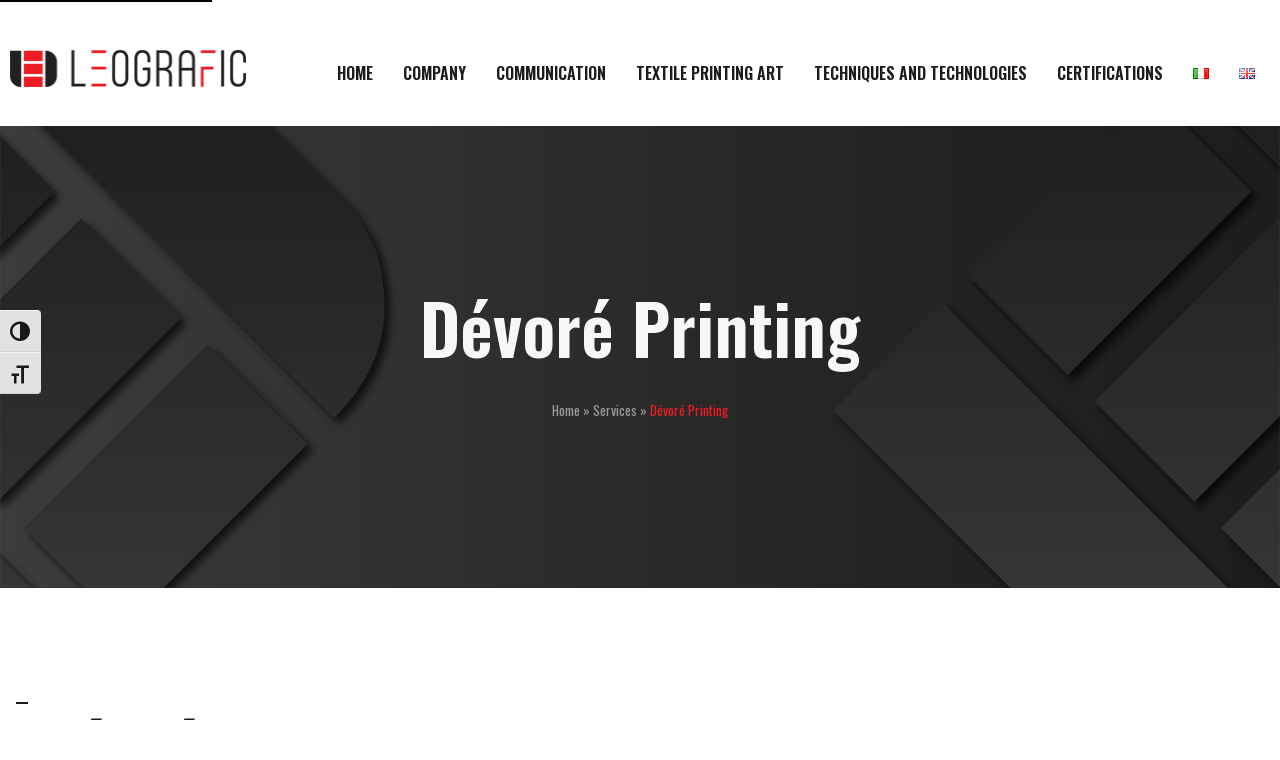

--- FILE ---
content_type: text/html; charset=utf-8
request_url: https://www.google.com/recaptcha/api2/anchor?ar=1&k=6Lf38O0gAAAAABQPdoKVOs8jaOiGdQp-vBWOUEE_&co=aHR0cHM6Ly93d3cubGVvZ3JhZmljLml0OjQ0Mw..&hl=en&v=PoyoqOPhxBO7pBk68S4YbpHZ&size=invisible&anchor-ms=20000&execute-ms=30000&cb=3kghw7ikhxgl
body_size: 48655
content:
<!DOCTYPE HTML><html dir="ltr" lang="en"><head><meta http-equiv="Content-Type" content="text/html; charset=UTF-8">
<meta http-equiv="X-UA-Compatible" content="IE=edge">
<title>reCAPTCHA</title>
<style type="text/css">
/* cyrillic-ext */
@font-face {
  font-family: 'Roboto';
  font-style: normal;
  font-weight: 400;
  font-stretch: 100%;
  src: url(//fonts.gstatic.com/s/roboto/v48/KFO7CnqEu92Fr1ME7kSn66aGLdTylUAMa3GUBHMdazTgWw.woff2) format('woff2');
  unicode-range: U+0460-052F, U+1C80-1C8A, U+20B4, U+2DE0-2DFF, U+A640-A69F, U+FE2E-FE2F;
}
/* cyrillic */
@font-face {
  font-family: 'Roboto';
  font-style: normal;
  font-weight: 400;
  font-stretch: 100%;
  src: url(//fonts.gstatic.com/s/roboto/v48/KFO7CnqEu92Fr1ME7kSn66aGLdTylUAMa3iUBHMdazTgWw.woff2) format('woff2');
  unicode-range: U+0301, U+0400-045F, U+0490-0491, U+04B0-04B1, U+2116;
}
/* greek-ext */
@font-face {
  font-family: 'Roboto';
  font-style: normal;
  font-weight: 400;
  font-stretch: 100%;
  src: url(//fonts.gstatic.com/s/roboto/v48/KFO7CnqEu92Fr1ME7kSn66aGLdTylUAMa3CUBHMdazTgWw.woff2) format('woff2');
  unicode-range: U+1F00-1FFF;
}
/* greek */
@font-face {
  font-family: 'Roboto';
  font-style: normal;
  font-weight: 400;
  font-stretch: 100%;
  src: url(//fonts.gstatic.com/s/roboto/v48/KFO7CnqEu92Fr1ME7kSn66aGLdTylUAMa3-UBHMdazTgWw.woff2) format('woff2');
  unicode-range: U+0370-0377, U+037A-037F, U+0384-038A, U+038C, U+038E-03A1, U+03A3-03FF;
}
/* math */
@font-face {
  font-family: 'Roboto';
  font-style: normal;
  font-weight: 400;
  font-stretch: 100%;
  src: url(//fonts.gstatic.com/s/roboto/v48/KFO7CnqEu92Fr1ME7kSn66aGLdTylUAMawCUBHMdazTgWw.woff2) format('woff2');
  unicode-range: U+0302-0303, U+0305, U+0307-0308, U+0310, U+0312, U+0315, U+031A, U+0326-0327, U+032C, U+032F-0330, U+0332-0333, U+0338, U+033A, U+0346, U+034D, U+0391-03A1, U+03A3-03A9, U+03B1-03C9, U+03D1, U+03D5-03D6, U+03F0-03F1, U+03F4-03F5, U+2016-2017, U+2034-2038, U+203C, U+2040, U+2043, U+2047, U+2050, U+2057, U+205F, U+2070-2071, U+2074-208E, U+2090-209C, U+20D0-20DC, U+20E1, U+20E5-20EF, U+2100-2112, U+2114-2115, U+2117-2121, U+2123-214F, U+2190, U+2192, U+2194-21AE, U+21B0-21E5, U+21F1-21F2, U+21F4-2211, U+2213-2214, U+2216-22FF, U+2308-230B, U+2310, U+2319, U+231C-2321, U+2336-237A, U+237C, U+2395, U+239B-23B7, U+23D0, U+23DC-23E1, U+2474-2475, U+25AF, U+25B3, U+25B7, U+25BD, U+25C1, U+25CA, U+25CC, U+25FB, U+266D-266F, U+27C0-27FF, U+2900-2AFF, U+2B0E-2B11, U+2B30-2B4C, U+2BFE, U+3030, U+FF5B, U+FF5D, U+1D400-1D7FF, U+1EE00-1EEFF;
}
/* symbols */
@font-face {
  font-family: 'Roboto';
  font-style: normal;
  font-weight: 400;
  font-stretch: 100%;
  src: url(//fonts.gstatic.com/s/roboto/v48/KFO7CnqEu92Fr1ME7kSn66aGLdTylUAMaxKUBHMdazTgWw.woff2) format('woff2');
  unicode-range: U+0001-000C, U+000E-001F, U+007F-009F, U+20DD-20E0, U+20E2-20E4, U+2150-218F, U+2190, U+2192, U+2194-2199, U+21AF, U+21E6-21F0, U+21F3, U+2218-2219, U+2299, U+22C4-22C6, U+2300-243F, U+2440-244A, U+2460-24FF, U+25A0-27BF, U+2800-28FF, U+2921-2922, U+2981, U+29BF, U+29EB, U+2B00-2BFF, U+4DC0-4DFF, U+FFF9-FFFB, U+10140-1018E, U+10190-1019C, U+101A0, U+101D0-101FD, U+102E0-102FB, U+10E60-10E7E, U+1D2C0-1D2D3, U+1D2E0-1D37F, U+1F000-1F0FF, U+1F100-1F1AD, U+1F1E6-1F1FF, U+1F30D-1F30F, U+1F315, U+1F31C, U+1F31E, U+1F320-1F32C, U+1F336, U+1F378, U+1F37D, U+1F382, U+1F393-1F39F, U+1F3A7-1F3A8, U+1F3AC-1F3AF, U+1F3C2, U+1F3C4-1F3C6, U+1F3CA-1F3CE, U+1F3D4-1F3E0, U+1F3ED, U+1F3F1-1F3F3, U+1F3F5-1F3F7, U+1F408, U+1F415, U+1F41F, U+1F426, U+1F43F, U+1F441-1F442, U+1F444, U+1F446-1F449, U+1F44C-1F44E, U+1F453, U+1F46A, U+1F47D, U+1F4A3, U+1F4B0, U+1F4B3, U+1F4B9, U+1F4BB, U+1F4BF, U+1F4C8-1F4CB, U+1F4D6, U+1F4DA, U+1F4DF, U+1F4E3-1F4E6, U+1F4EA-1F4ED, U+1F4F7, U+1F4F9-1F4FB, U+1F4FD-1F4FE, U+1F503, U+1F507-1F50B, U+1F50D, U+1F512-1F513, U+1F53E-1F54A, U+1F54F-1F5FA, U+1F610, U+1F650-1F67F, U+1F687, U+1F68D, U+1F691, U+1F694, U+1F698, U+1F6AD, U+1F6B2, U+1F6B9-1F6BA, U+1F6BC, U+1F6C6-1F6CF, U+1F6D3-1F6D7, U+1F6E0-1F6EA, U+1F6F0-1F6F3, U+1F6F7-1F6FC, U+1F700-1F7FF, U+1F800-1F80B, U+1F810-1F847, U+1F850-1F859, U+1F860-1F887, U+1F890-1F8AD, U+1F8B0-1F8BB, U+1F8C0-1F8C1, U+1F900-1F90B, U+1F93B, U+1F946, U+1F984, U+1F996, U+1F9E9, U+1FA00-1FA6F, U+1FA70-1FA7C, U+1FA80-1FA89, U+1FA8F-1FAC6, U+1FACE-1FADC, U+1FADF-1FAE9, U+1FAF0-1FAF8, U+1FB00-1FBFF;
}
/* vietnamese */
@font-face {
  font-family: 'Roboto';
  font-style: normal;
  font-weight: 400;
  font-stretch: 100%;
  src: url(//fonts.gstatic.com/s/roboto/v48/KFO7CnqEu92Fr1ME7kSn66aGLdTylUAMa3OUBHMdazTgWw.woff2) format('woff2');
  unicode-range: U+0102-0103, U+0110-0111, U+0128-0129, U+0168-0169, U+01A0-01A1, U+01AF-01B0, U+0300-0301, U+0303-0304, U+0308-0309, U+0323, U+0329, U+1EA0-1EF9, U+20AB;
}
/* latin-ext */
@font-face {
  font-family: 'Roboto';
  font-style: normal;
  font-weight: 400;
  font-stretch: 100%;
  src: url(//fonts.gstatic.com/s/roboto/v48/KFO7CnqEu92Fr1ME7kSn66aGLdTylUAMa3KUBHMdazTgWw.woff2) format('woff2');
  unicode-range: U+0100-02BA, U+02BD-02C5, U+02C7-02CC, U+02CE-02D7, U+02DD-02FF, U+0304, U+0308, U+0329, U+1D00-1DBF, U+1E00-1E9F, U+1EF2-1EFF, U+2020, U+20A0-20AB, U+20AD-20C0, U+2113, U+2C60-2C7F, U+A720-A7FF;
}
/* latin */
@font-face {
  font-family: 'Roboto';
  font-style: normal;
  font-weight: 400;
  font-stretch: 100%;
  src: url(//fonts.gstatic.com/s/roboto/v48/KFO7CnqEu92Fr1ME7kSn66aGLdTylUAMa3yUBHMdazQ.woff2) format('woff2');
  unicode-range: U+0000-00FF, U+0131, U+0152-0153, U+02BB-02BC, U+02C6, U+02DA, U+02DC, U+0304, U+0308, U+0329, U+2000-206F, U+20AC, U+2122, U+2191, U+2193, U+2212, U+2215, U+FEFF, U+FFFD;
}
/* cyrillic-ext */
@font-face {
  font-family: 'Roboto';
  font-style: normal;
  font-weight: 500;
  font-stretch: 100%;
  src: url(//fonts.gstatic.com/s/roboto/v48/KFO7CnqEu92Fr1ME7kSn66aGLdTylUAMa3GUBHMdazTgWw.woff2) format('woff2');
  unicode-range: U+0460-052F, U+1C80-1C8A, U+20B4, U+2DE0-2DFF, U+A640-A69F, U+FE2E-FE2F;
}
/* cyrillic */
@font-face {
  font-family: 'Roboto';
  font-style: normal;
  font-weight: 500;
  font-stretch: 100%;
  src: url(//fonts.gstatic.com/s/roboto/v48/KFO7CnqEu92Fr1ME7kSn66aGLdTylUAMa3iUBHMdazTgWw.woff2) format('woff2');
  unicode-range: U+0301, U+0400-045F, U+0490-0491, U+04B0-04B1, U+2116;
}
/* greek-ext */
@font-face {
  font-family: 'Roboto';
  font-style: normal;
  font-weight: 500;
  font-stretch: 100%;
  src: url(//fonts.gstatic.com/s/roboto/v48/KFO7CnqEu92Fr1ME7kSn66aGLdTylUAMa3CUBHMdazTgWw.woff2) format('woff2');
  unicode-range: U+1F00-1FFF;
}
/* greek */
@font-face {
  font-family: 'Roboto';
  font-style: normal;
  font-weight: 500;
  font-stretch: 100%;
  src: url(//fonts.gstatic.com/s/roboto/v48/KFO7CnqEu92Fr1ME7kSn66aGLdTylUAMa3-UBHMdazTgWw.woff2) format('woff2');
  unicode-range: U+0370-0377, U+037A-037F, U+0384-038A, U+038C, U+038E-03A1, U+03A3-03FF;
}
/* math */
@font-face {
  font-family: 'Roboto';
  font-style: normal;
  font-weight: 500;
  font-stretch: 100%;
  src: url(//fonts.gstatic.com/s/roboto/v48/KFO7CnqEu92Fr1ME7kSn66aGLdTylUAMawCUBHMdazTgWw.woff2) format('woff2');
  unicode-range: U+0302-0303, U+0305, U+0307-0308, U+0310, U+0312, U+0315, U+031A, U+0326-0327, U+032C, U+032F-0330, U+0332-0333, U+0338, U+033A, U+0346, U+034D, U+0391-03A1, U+03A3-03A9, U+03B1-03C9, U+03D1, U+03D5-03D6, U+03F0-03F1, U+03F4-03F5, U+2016-2017, U+2034-2038, U+203C, U+2040, U+2043, U+2047, U+2050, U+2057, U+205F, U+2070-2071, U+2074-208E, U+2090-209C, U+20D0-20DC, U+20E1, U+20E5-20EF, U+2100-2112, U+2114-2115, U+2117-2121, U+2123-214F, U+2190, U+2192, U+2194-21AE, U+21B0-21E5, U+21F1-21F2, U+21F4-2211, U+2213-2214, U+2216-22FF, U+2308-230B, U+2310, U+2319, U+231C-2321, U+2336-237A, U+237C, U+2395, U+239B-23B7, U+23D0, U+23DC-23E1, U+2474-2475, U+25AF, U+25B3, U+25B7, U+25BD, U+25C1, U+25CA, U+25CC, U+25FB, U+266D-266F, U+27C0-27FF, U+2900-2AFF, U+2B0E-2B11, U+2B30-2B4C, U+2BFE, U+3030, U+FF5B, U+FF5D, U+1D400-1D7FF, U+1EE00-1EEFF;
}
/* symbols */
@font-face {
  font-family: 'Roboto';
  font-style: normal;
  font-weight: 500;
  font-stretch: 100%;
  src: url(//fonts.gstatic.com/s/roboto/v48/KFO7CnqEu92Fr1ME7kSn66aGLdTylUAMaxKUBHMdazTgWw.woff2) format('woff2');
  unicode-range: U+0001-000C, U+000E-001F, U+007F-009F, U+20DD-20E0, U+20E2-20E4, U+2150-218F, U+2190, U+2192, U+2194-2199, U+21AF, U+21E6-21F0, U+21F3, U+2218-2219, U+2299, U+22C4-22C6, U+2300-243F, U+2440-244A, U+2460-24FF, U+25A0-27BF, U+2800-28FF, U+2921-2922, U+2981, U+29BF, U+29EB, U+2B00-2BFF, U+4DC0-4DFF, U+FFF9-FFFB, U+10140-1018E, U+10190-1019C, U+101A0, U+101D0-101FD, U+102E0-102FB, U+10E60-10E7E, U+1D2C0-1D2D3, U+1D2E0-1D37F, U+1F000-1F0FF, U+1F100-1F1AD, U+1F1E6-1F1FF, U+1F30D-1F30F, U+1F315, U+1F31C, U+1F31E, U+1F320-1F32C, U+1F336, U+1F378, U+1F37D, U+1F382, U+1F393-1F39F, U+1F3A7-1F3A8, U+1F3AC-1F3AF, U+1F3C2, U+1F3C4-1F3C6, U+1F3CA-1F3CE, U+1F3D4-1F3E0, U+1F3ED, U+1F3F1-1F3F3, U+1F3F5-1F3F7, U+1F408, U+1F415, U+1F41F, U+1F426, U+1F43F, U+1F441-1F442, U+1F444, U+1F446-1F449, U+1F44C-1F44E, U+1F453, U+1F46A, U+1F47D, U+1F4A3, U+1F4B0, U+1F4B3, U+1F4B9, U+1F4BB, U+1F4BF, U+1F4C8-1F4CB, U+1F4D6, U+1F4DA, U+1F4DF, U+1F4E3-1F4E6, U+1F4EA-1F4ED, U+1F4F7, U+1F4F9-1F4FB, U+1F4FD-1F4FE, U+1F503, U+1F507-1F50B, U+1F50D, U+1F512-1F513, U+1F53E-1F54A, U+1F54F-1F5FA, U+1F610, U+1F650-1F67F, U+1F687, U+1F68D, U+1F691, U+1F694, U+1F698, U+1F6AD, U+1F6B2, U+1F6B9-1F6BA, U+1F6BC, U+1F6C6-1F6CF, U+1F6D3-1F6D7, U+1F6E0-1F6EA, U+1F6F0-1F6F3, U+1F6F7-1F6FC, U+1F700-1F7FF, U+1F800-1F80B, U+1F810-1F847, U+1F850-1F859, U+1F860-1F887, U+1F890-1F8AD, U+1F8B0-1F8BB, U+1F8C0-1F8C1, U+1F900-1F90B, U+1F93B, U+1F946, U+1F984, U+1F996, U+1F9E9, U+1FA00-1FA6F, U+1FA70-1FA7C, U+1FA80-1FA89, U+1FA8F-1FAC6, U+1FACE-1FADC, U+1FADF-1FAE9, U+1FAF0-1FAF8, U+1FB00-1FBFF;
}
/* vietnamese */
@font-face {
  font-family: 'Roboto';
  font-style: normal;
  font-weight: 500;
  font-stretch: 100%;
  src: url(//fonts.gstatic.com/s/roboto/v48/KFO7CnqEu92Fr1ME7kSn66aGLdTylUAMa3OUBHMdazTgWw.woff2) format('woff2');
  unicode-range: U+0102-0103, U+0110-0111, U+0128-0129, U+0168-0169, U+01A0-01A1, U+01AF-01B0, U+0300-0301, U+0303-0304, U+0308-0309, U+0323, U+0329, U+1EA0-1EF9, U+20AB;
}
/* latin-ext */
@font-face {
  font-family: 'Roboto';
  font-style: normal;
  font-weight: 500;
  font-stretch: 100%;
  src: url(//fonts.gstatic.com/s/roboto/v48/KFO7CnqEu92Fr1ME7kSn66aGLdTylUAMa3KUBHMdazTgWw.woff2) format('woff2');
  unicode-range: U+0100-02BA, U+02BD-02C5, U+02C7-02CC, U+02CE-02D7, U+02DD-02FF, U+0304, U+0308, U+0329, U+1D00-1DBF, U+1E00-1E9F, U+1EF2-1EFF, U+2020, U+20A0-20AB, U+20AD-20C0, U+2113, U+2C60-2C7F, U+A720-A7FF;
}
/* latin */
@font-face {
  font-family: 'Roboto';
  font-style: normal;
  font-weight: 500;
  font-stretch: 100%;
  src: url(//fonts.gstatic.com/s/roboto/v48/KFO7CnqEu92Fr1ME7kSn66aGLdTylUAMa3yUBHMdazQ.woff2) format('woff2');
  unicode-range: U+0000-00FF, U+0131, U+0152-0153, U+02BB-02BC, U+02C6, U+02DA, U+02DC, U+0304, U+0308, U+0329, U+2000-206F, U+20AC, U+2122, U+2191, U+2193, U+2212, U+2215, U+FEFF, U+FFFD;
}
/* cyrillic-ext */
@font-face {
  font-family: 'Roboto';
  font-style: normal;
  font-weight: 900;
  font-stretch: 100%;
  src: url(//fonts.gstatic.com/s/roboto/v48/KFO7CnqEu92Fr1ME7kSn66aGLdTylUAMa3GUBHMdazTgWw.woff2) format('woff2');
  unicode-range: U+0460-052F, U+1C80-1C8A, U+20B4, U+2DE0-2DFF, U+A640-A69F, U+FE2E-FE2F;
}
/* cyrillic */
@font-face {
  font-family: 'Roboto';
  font-style: normal;
  font-weight: 900;
  font-stretch: 100%;
  src: url(//fonts.gstatic.com/s/roboto/v48/KFO7CnqEu92Fr1ME7kSn66aGLdTylUAMa3iUBHMdazTgWw.woff2) format('woff2');
  unicode-range: U+0301, U+0400-045F, U+0490-0491, U+04B0-04B1, U+2116;
}
/* greek-ext */
@font-face {
  font-family: 'Roboto';
  font-style: normal;
  font-weight: 900;
  font-stretch: 100%;
  src: url(//fonts.gstatic.com/s/roboto/v48/KFO7CnqEu92Fr1ME7kSn66aGLdTylUAMa3CUBHMdazTgWw.woff2) format('woff2');
  unicode-range: U+1F00-1FFF;
}
/* greek */
@font-face {
  font-family: 'Roboto';
  font-style: normal;
  font-weight: 900;
  font-stretch: 100%;
  src: url(//fonts.gstatic.com/s/roboto/v48/KFO7CnqEu92Fr1ME7kSn66aGLdTylUAMa3-UBHMdazTgWw.woff2) format('woff2');
  unicode-range: U+0370-0377, U+037A-037F, U+0384-038A, U+038C, U+038E-03A1, U+03A3-03FF;
}
/* math */
@font-face {
  font-family: 'Roboto';
  font-style: normal;
  font-weight: 900;
  font-stretch: 100%;
  src: url(//fonts.gstatic.com/s/roboto/v48/KFO7CnqEu92Fr1ME7kSn66aGLdTylUAMawCUBHMdazTgWw.woff2) format('woff2');
  unicode-range: U+0302-0303, U+0305, U+0307-0308, U+0310, U+0312, U+0315, U+031A, U+0326-0327, U+032C, U+032F-0330, U+0332-0333, U+0338, U+033A, U+0346, U+034D, U+0391-03A1, U+03A3-03A9, U+03B1-03C9, U+03D1, U+03D5-03D6, U+03F0-03F1, U+03F4-03F5, U+2016-2017, U+2034-2038, U+203C, U+2040, U+2043, U+2047, U+2050, U+2057, U+205F, U+2070-2071, U+2074-208E, U+2090-209C, U+20D0-20DC, U+20E1, U+20E5-20EF, U+2100-2112, U+2114-2115, U+2117-2121, U+2123-214F, U+2190, U+2192, U+2194-21AE, U+21B0-21E5, U+21F1-21F2, U+21F4-2211, U+2213-2214, U+2216-22FF, U+2308-230B, U+2310, U+2319, U+231C-2321, U+2336-237A, U+237C, U+2395, U+239B-23B7, U+23D0, U+23DC-23E1, U+2474-2475, U+25AF, U+25B3, U+25B7, U+25BD, U+25C1, U+25CA, U+25CC, U+25FB, U+266D-266F, U+27C0-27FF, U+2900-2AFF, U+2B0E-2B11, U+2B30-2B4C, U+2BFE, U+3030, U+FF5B, U+FF5D, U+1D400-1D7FF, U+1EE00-1EEFF;
}
/* symbols */
@font-face {
  font-family: 'Roboto';
  font-style: normal;
  font-weight: 900;
  font-stretch: 100%;
  src: url(//fonts.gstatic.com/s/roboto/v48/KFO7CnqEu92Fr1ME7kSn66aGLdTylUAMaxKUBHMdazTgWw.woff2) format('woff2');
  unicode-range: U+0001-000C, U+000E-001F, U+007F-009F, U+20DD-20E0, U+20E2-20E4, U+2150-218F, U+2190, U+2192, U+2194-2199, U+21AF, U+21E6-21F0, U+21F3, U+2218-2219, U+2299, U+22C4-22C6, U+2300-243F, U+2440-244A, U+2460-24FF, U+25A0-27BF, U+2800-28FF, U+2921-2922, U+2981, U+29BF, U+29EB, U+2B00-2BFF, U+4DC0-4DFF, U+FFF9-FFFB, U+10140-1018E, U+10190-1019C, U+101A0, U+101D0-101FD, U+102E0-102FB, U+10E60-10E7E, U+1D2C0-1D2D3, U+1D2E0-1D37F, U+1F000-1F0FF, U+1F100-1F1AD, U+1F1E6-1F1FF, U+1F30D-1F30F, U+1F315, U+1F31C, U+1F31E, U+1F320-1F32C, U+1F336, U+1F378, U+1F37D, U+1F382, U+1F393-1F39F, U+1F3A7-1F3A8, U+1F3AC-1F3AF, U+1F3C2, U+1F3C4-1F3C6, U+1F3CA-1F3CE, U+1F3D4-1F3E0, U+1F3ED, U+1F3F1-1F3F3, U+1F3F5-1F3F7, U+1F408, U+1F415, U+1F41F, U+1F426, U+1F43F, U+1F441-1F442, U+1F444, U+1F446-1F449, U+1F44C-1F44E, U+1F453, U+1F46A, U+1F47D, U+1F4A3, U+1F4B0, U+1F4B3, U+1F4B9, U+1F4BB, U+1F4BF, U+1F4C8-1F4CB, U+1F4D6, U+1F4DA, U+1F4DF, U+1F4E3-1F4E6, U+1F4EA-1F4ED, U+1F4F7, U+1F4F9-1F4FB, U+1F4FD-1F4FE, U+1F503, U+1F507-1F50B, U+1F50D, U+1F512-1F513, U+1F53E-1F54A, U+1F54F-1F5FA, U+1F610, U+1F650-1F67F, U+1F687, U+1F68D, U+1F691, U+1F694, U+1F698, U+1F6AD, U+1F6B2, U+1F6B9-1F6BA, U+1F6BC, U+1F6C6-1F6CF, U+1F6D3-1F6D7, U+1F6E0-1F6EA, U+1F6F0-1F6F3, U+1F6F7-1F6FC, U+1F700-1F7FF, U+1F800-1F80B, U+1F810-1F847, U+1F850-1F859, U+1F860-1F887, U+1F890-1F8AD, U+1F8B0-1F8BB, U+1F8C0-1F8C1, U+1F900-1F90B, U+1F93B, U+1F946, U+1F984, U+1F996, U+1F9E9, U+1FA00-1FA6F, U+1FA70-1FA7C, U+1FA80-1FA89, U+1FA8F-1FAC6, U+1FACE-1FADC, U+1FADF-1FAE9, U+1FAF0-1FAF8, U+1FB00-1FBFF;
}
/* vietnamese */
@font-face {
  font-family: 'Roboto';
  font-style: normal;
  font-weight: 900;
  font-stretch: 100%;
  src: url(//fonts.gstatic.com/s/roboto/v48/KFO7CnqEu92Fr1ME7kSn66aGLdTylUAMa3OUBHMdazTgWw.woff2) format('woff2');
  unicode-range: U+0102-0103, U+0110-0111, U+0128-0129, U+0168-0169, U+01A0-01A1, U+01AF-01B0, U+0300-0301, U+0303-0304, U+0308-0309, U+0323, U+0329, U+1EA0-1EF9, U+20AB;
}
/* latin-ext */
@font-face {
  font-family: 'Roboto';
  font-style: normal;
  font-weight: 900;
  font-stretch: 100%;
  src: url(//fonts.gstatic.com/s/roboto/v48/KFO7CnqEu92Fr1ME7kSn66aGLdTylUAMa3KUBHMdazTgWw.woff2) format('woff2');
  unicode-range: U+0100-02BA, U+02BD-02C5, U+02C7-02CC, U+02CE-02D7, U+02DD-02FF, U+0304, U+0308, U+0329, U+1D00-1DBF, U+1E00-1E9F, U+1EF2-1EFF, U+2020, U+20A0-20AB, U+20AD-20C0, U+2113, U+2C60-2C7F, U+A720-A7FF;
}
/* latin */
@font-face {
  font-family: 'Roboto';
  font-style: normal;
  font-weight: 900;
  font-stretch: 100%;
  src: url(//fonts.gstatic.com/s/roboto/v48/KFO7CnqEu92Fr1ME7kSn66aGLdTylUAMa3yUBHMdazQ.woff2) format('woff2');
  unicode-range: U+0000-00FF, U+0131, U+0152-0153, U+02BB-02BC, U+02C6, U+02DA, U+02DC, U+0304, U+0308, U+0329, U+2000-206F, U+20AC, U+2122, U+2191, U+2193, U+2212, U+2215, U+FEFF, U+FFFD;
}

</style>
<link rel="stylesheet" type="text/css" href="https://www.gstatic.com/recaptcha/releases/PoyoqOPhxBO7pBk68S4YbpHZ/styles__ltr.css">
<script nonce="6TPl4J9ozoje9wEYXq83XA" type="text/javascript">window['__recaptcha_api'] = 'https://www.google.com/recaptcha/api2/';</script>
<script type="text/javascript" src="https://www.gstatic.com/recaptcha/releases/PoyoqOPhxBO7pBk68S4YbpHZ/recaptcha__en.js" nonce="6TPl4J9ozoje9wEYXq83XA">
      
    </script></head>
<body><div id="rc-anchor-alert" class="rc-anchor-alert"></div>
<input type="hidden" id="recaptcha-token" value="[base64]">
<script type="text/javascript" nonce="6TPl4J9ozoje9wEYXq83XA">
      recaptcha.anchor.Main.init("[\x22ainput\x22,[\x22bgdata\x22,\x22\x22,\[base64]/[base64]/[base64]/[base64]/[base64]/[base64]/[base64]/[base64]/[base64]/[base64]\\u003d\x22,\[base64]\\u003d\x22,\x22dMOfwoPDmcKiL8OKwqHCgcKhw7vCgBzDscORBnV7UkbCh1hnwq5bwrksw4fChWtOIcKbR8OrA8OJwrE0T8OmwoDCuMKnHTLDvcK/w44INcKURGJdwoBqK8OCRiYdSlcjw7E/[base64]/EVPDiMOWwqsqWUvDpMOrMiXClMKFSwjDtcKjwpBlwr3DmlLDmRJPw6swJMOIwrxPw49eMsOxQmIRYn8qTsOWeHABeMOOw5MTXB3Dol/[base64]/eAByw4PCmhHDi1bCosO+wojDvDFbw6UeOyTClW/DvcKSwqpxFDIoKA3Dm1fCgy/[base64]/CscKmTcKDBHLCvMOYV2N+wqwDScKNIMKqwoIhw6glKcONw4ZNwoMxwpzDnsO0LgYHHMO9WSfCvnHCtsOXwpROwrAXwo0/w6DDiMOJw5HCp2jDswXDlcOkcMKdEwdmR13Dvg/Dl8KuOWdeaDBIL2jCgSt5SUMSw5fCgcKDPsKeJiEJw6zDvlDDhwTCr8Okw7XCnysQdsOkwosJSMKdYg3CmF7ClcKrwrhzwrrDqGnCqsKlRFMPw4zDlsO4b8OvCsO+wpLDqE3CqWAje1zCrcORwrrDo8KmEE7DicOrwp/CuVpQfW7DqcOKM8KFDlbDjcOVBMOiGmbDhMOoK8K1TTXDmMKvFcOVw5o/w7NXwpPCgcOAH8KWw7Ugw7h6fn/ChMOpMcKIwqTDqcOWwqNIw6XCtMOLZ24GwpvDqMOUwrgNw7HDvMKHwpw0wqbCjFDCp1RtMDZzw7IhwpvCh2vCsRHCtltlO2UdZMOpMMOdw7PCjxnDkSHCuMOjVwYqX8KaXDUxw681BC5Vwp4NwrzCkcOKw4DDk8OjfxJSw7vChMOnw4ZmCsKjaVzCrcOcw70XwqQKYh/DuMOcDzJAGlrDjwLDnw4vw587wrIuDMOkwqpGUsOgw7s5VMO6w6QaFGVAOw9jwpbClDA6X0vCoCEnAcKNeAELI1gJOw9REMORw7TCn8KPw5B0w5EqScO8JsKPwq8Cwp7DrcOcHDowDCXDi8Ouw4NUeMKHwr/CvGR6w6zDlTTCpMKLDsKgw4xqMH0uNClaw4d6XifDu8K2CsObXMKpbsKEwpzDp8KZSVVPGj7CiMO0Y0nDlVfDsQYEw6ZpBsOPwrN4w4XCrU10w7/[base64]/DoMOgwrfCgBvDk8OWw7VxOsKCZsOUUl3CpBbCvsODMXDDgcOZIcOLHxvDrsOwBEQTw4PDuMK5HMOwBB/CkAHDnsKcwoTDuGw3RV4KwpsgwosFw7zCs3zDo8K4wozDszEkOjcQwrovDiQYcB7Cj8O9DsKYAU1VGDDDpMKRGHLDmcKpW2vDiMO6H8OXwqMvwpoEeCjCjsKnwpXChcOkw6LDicOLw6rCt8O+wo/[base64]/CnldhABckw5bCiXQ5BsKNKcOBaBDCi35/LsKxw48gU8O4wp1PcsKJwobCtWk1ZFlCJgUuRsKyw6bDv8KQfsKew69Lw4/CvDLCuThzw5DDnUnCvsKzw5suwoHDmhDCvUxLw7pjw4TDjndxwrg6wqDCjxHCsHRTAUwFQQQpw5PDkMOzE8O2IBwtOMOcwq/[base64]/Ck2p9VUfCinjDuRxqYixpKMO6aUwjwq5aeSZHYyrDsFELwqvDh8KTw64RBhLDsWwgwq80w4LCrAVOfcKDZicmw6hYP8OIwo8Nw6PCtAYAwrbDuMOsBDLDiSTDl2RKwq4zHcKhw4IDwq/CnsKuw5XCthgeQcK/UsOqLi3CtyXDh8Khwq9OaMO7wrMRSMOvw5dbwoNKI8KLWFzDn1TCqMKpPy4Rw7cwBCbCqgJ2wpvClMONQcKJScOyPcOaw5/ClsOLw4FIw5VtcT/Dn0pdXT4Rw7VkecO9w5kEw7LCkzoFHMOsewdnXcO5wqrDhi5swrEQLFnDgwHCtSfDt2DDnMKrVsK0w7MsAx95w7xpw7ZgwrpuSFnDvsOcQw/[base64]/TsKLwp9Rw4xyMUDCqcO/fcO1MQRlQ8KODMO3w6bCiMOBw7ZtRzPCrsOpwrQ+TcKtw7HDnQnDlUBZwpc2w54Hw7HChUxvw7bDqGvDg8OeGEocPzcEwrrDoRk2w7pkZTklfHhiwq9FwqDCjTrDjHvCi0lKwqEtw5UowrFlZ8KVcHTDskvCjcKXwotJD2tPwq/CsmggW8OqQMKvKMOvYHEsKcK6Gxp9wocDwq1ofsKewrTCr8KdWMO8w6/Din93N2LCgHXDsMKSY0zDrMKGYQViMsONwoUxI2PDmEbDpB3DiMKYFEvCrsOJw7oBJzMmJFrDkCnCkcOyLjJWw7VSOQ3DpMOgw7t/w7pnZ8OBw5o5w5bCs8Oxw5kcHWh4ET7DgsKnDzHDmsKqw5rCq8KXw484PMO9W0l0dTXDjcKMwrVTd1fCvcK7w458PBN8wrM1FWDCvTfCuhcEw4TDp2XCj8KSBcKcwo0zw5A8Sz0ERQZ3w63DtiVyw6XDvCDCmix/RS/DhsO0NUHCi8OxVcO9wpAWwonCtEFYwrYaw59Zw5fCqMO0aUvDkcKnw73DsCXDnMOLw7fDn8KuUsKlw77DqGpsNsOiw65RIH4BwprDjRfDkwkhV1nDjhrDpWtvPsODCww/wp03w4hdwp/DninDvyTCrsOofV1lcMO3eRXDpXMQBnY+wprDo8KyKApXcsKnRcK1woYTw6/Do8OEw7cRJQEnfHZLRMKXcsKvQsKYIiHDtQfClFTCkQBYWRV8w6xiNyfDiGU1c8KpwosDNcKcw7BDw6hhw4HCocOkwo/DpSvClFXCjxgtwrFfwrrDp8Oow57CvTclwprDslPCs8K3w64jw7DCnk3Cu09nVWtUNzXDnsKOwqRIw73DgzXDvcOBwogsw4zDlcKjJMKZMMOyKjnCj3clw6rCrcOmwr7DhsO3GsOaJjwbwoVWM3/Do8OwwppJw4TDoFfDsnrCj8OKfsOCw5wDw7dVWE/Cil7DhAxqKDfCmkTDksKNNB/DlX5cw4LCjsONw7zCi1Jnw6J8EU/CmhhSw5DDicKWPsOdSxgbFGnCuhnCtcOHw6HDocO1wo/Cq8OvwrQnw5jCuMOzATsewrcSwprCpU7ClcK/w6YjG8OYw5EbVsK8w49vwrNWHmfCvsKHGMOZCsKAwqXDncKJwr10e1cYw4DDmENWSnfCpcOoJB92wo/Cn8K+wqsTesOqNT0dHcKEXMO3wqfClcKTOcKJwoPCtsKLbsKAYMOrQixaw6EVYg1OaMOkGnArWynCs8KGw5oPTk9zJcKCw7DChSUjCAR/[base64]/ChSnDukXCr8OKw4fDhVxld8Onw5fCiMO0bMOMwo9cwo/Dr8OOZMK5bsOqw4HDtMOYE0o6woYoIsKjHMOpw4bDlMKhSQF0SMK6T8OZw48zwp/DgcOSJMKSdMK7IEXDnMKtwpR+bMKAIRRZCsKCw4l8wqVMWcO7OsOIwqhdwrJcw7jDscOpHwbDksOwwqs/CybDuMOSFcOnd3/[base64]/CqjPDgVRFeTwQw7DCsjQzw4TCg8OGwq7Dk044wpcHGynCvDxCw6XDjsOtIB/[base64]/JHQ+e3Y8w6haw5PCnSrCncKuU2V2OiPChcKJw786woZlQQLCg8OKwp3Dh8ODw4XCizDDkcOcw6wpw6fDpcKrw6M1Xg/DrMKxR8KgE8KjScK7McKSX8OfdglxcwbCkmXDhcOhVlrDv8O6w6/CksO0wqfCigHCunkSw7vClwAhAXbCpXQcw73DunrDiSBZTi7DqVpzF8KLwrgiJg7Cs8KhDMOXwrTCtMKLwo/CmsOuwqY6wqdVwpDCtyEYBkUrOsKnwpZRwogcwoIFwpXCnMOpMMKvI8O/cF1dUHIuwpNaNMK0VsOFXMOqw5Qqw5Mew7TCsg1eccO+w7vCmcOkwoAdwpbCvn/DoMOmbcK1LEBnWV7CqsOyw7DCrsKCw5rClGXDu0AXw4oBY8Kew63DhwXCqMKXSsKcWTvCk8OXUFhewpTDrsK1XWPClwwywoPDnVRmAyl9P255wr5/UXRDw5HCvDpXTmjDj0jDssOlwqRrw7zDv8OVHMO+wrlNwrzClzBtwoPDmGjClhJgw7Zow4MRUMKmc8O3asKSwpFgwojCp1pZwrvDqAcTw5wqw5EcP8OQw4RfMcKBKsOkwqlCNcK6MmbCsEDCosKvw41/[base64]/CvF5pEn3CqHLDpsOSw5vDo27CnsOmAn/CkcKiZxPDosORw7IsdcO/w7HCoE3Dk8K7HMOfZ8OxwrnDlVDCjsKqHcKOw6rCkgoMw6tdScOJwqbDgEU6wq82wo3CqH/DhSIkw4PChmnDuBwuTcKzHD3Cpmx1GcKnDDEWWsKYGsK8dhLDiyvCkcOGS2B3w7l8wpEZBMO4w4vCjcKbVFnCr8OMw7Ygw7E0woxaVBbCjcOTwrMEwrXDh37CpBvCkcOqOcOiYTtmQxBtw7HCuTQLw5jDrMKmwq/DhRxzCWfCvMKoBcKpwrRiWWFDZ8OgKcKJIhthdFzDrMO6Z3hZwpcXwr0IRsKGw5LDl8K8HMKtw5RRUMOqwqrDvmzDsBtJA35udcOaw6sdw71NR1hNw7XDg0HDjcOILMOuBB/ClMOkwoxdw68sJcOrCX/[base64]/DjcKWwo/CgcK+wrvDrRh5ORDCvFXCmU0LLDJtwpRySMKTH3puw73Cg0rDoXfCp8OgJcKBwr0/b8OQwozCpkXDvwEow43CjMKhVnIVwpLCgllKRMKqLlDDrMO8IcOswqscwoUowq8Fw6bDgjzCh8Knw4A4w4/Ck8KQwo1Sdx3CmSDDssKcwoRjw4/CiV/ClsOawojDpAJYXMKSwpEnw7EVw7RITl3DtX52Sz7CuMO7wo7Cu0Fswr8fw5gIw7XCucK9VsKcO2HDssKkw7HDt8OTKMKZYx/DknVkOcK5cEdKw6DCjGHCv8OXwot5Uh0IwpcIw63CicOGwrHDqcKyw6oHLsOYw4NqwrrDrcOIPsKNwoMgSFzCpgLCksK/w7/DuHQIw69yT8OBw6bDksK5WMKfw78zwp/Ds305G3FSX3xoNFnChMKLwqlhXzXCosOpPl3CuDFFw7LDtcKMwqfClsK5QjQhATF8bHRSawvDucOmKlcMwqXDmVPDv8O7FnxMw5Yiwr1mwrbDs8Klw7JfPHpTDMOYejJsw5MHTcKMBwTCqsOHw5VTwp7Dk8K1csK2wpXCllTDqEsWwo/[base64]/CtcOcFcKQwr/CrVc9w6JndBU3w7vCksK8wrVKw4LDoEISw6fDvF94T8OIEcOfw5HDjjJbw6jDkCUZLVHCvyQow54Hw6PDmxFkwr4PHyfCqsKJwqjCkk/[base64]/esKPDjxWwpQ4wpdUF8KvT8OLw7XDhcKsw5vDgBF/VcKIEiXCgnxZTAMHwoM5Sm4iCMKxKGZBf2FAYj95SwU3P8OeNDBxwqDDiG/DrMKZw5EAw7fDuRPCuE1we8KIw6PCsmogJcK/[base64]/DtH8iIMKKw6HDpMO7Uh/Cn2ltwo9iw4M9wprCnTckUX/[base64]/[base64]/CngErUMOow7dmw5EywrHDsEMfTcKVwodhR8K6wqgLSR1Pw7PDmsKmCsKUwpLDm8K7KMKTMizDvMO0wrYRwrXDksKkwpjDt8KbWcOvUwUjw75TYcKCSsKJbwskwpksPSHDmk4yG0Ukw4fCqcOiwrpywrTDncKgeBbCl3/CusK2O8KpwprCuWzCk8OjEMOmMMOtbWNSw5snesKwD8OsMMKyw5fDoS/Du8OBw6U3IsOeKEjDpV53w4ARVMOLbz5JRMOqwqhlfnXCi03DuVLChw/Cr2pgwqQow7jDhzvCqDgQw6tQworCtwnDkcOfUXnCqFXCk8KdwpTDusKLVUfDhMKpw78Bwp3DocK7w7nDsCIOFTYZw5luw5kpNSHCoTQow4rCgMOfEBgHLsOdwojCrWISwpgnX8O3wr4BX1LCmCnDnsOSZMKQTlAkP8KlwoUXwq/[base64]/wo1eKR4PC8OWdGl7TXkBLypEOsO2DcO2KcKsCsKvwqIXAsOOZ8OPKkbDg8O1VxbCvS3DncO4T8OBaXpsFMKuTzTCqsOPOcOIw7Z2PcOrRGvDq08JdsODw6zDlnPChsO/KgJZHTnCj24Mw7UeJcK/wrbDmzNRwqRFwpHDrSzCjEnCuWzDoMKrwoNwHcO4GMK5w6gtwr7DuQLCtcKLwoDDsMKBEMK9fcOsBRwPwqLCnDnCiD/Dp3xAwp5qw4jCusKSw7dMCMONAcOow6fDosO2XcKewqDCpH3Ci1HDpRHCgk1vw71tYMKww59OY3MOwpDDhllFXRLDjQDCoMO3SWlmw5LCoAvDmnERw6FawpDCn8O6wpd/WMKTHcK3ZsO3w549wpLCsxU9DsKMOMO4w7DCpcKowo3CuMK3c8Ktw4TCtcOHw4nCkMKZw40zwq1kZQs0DcKrw6bDo8OVJ1F8PAYbw44JSiHCl8O7eMOcw5DCqMOnw7jCuMOORcOOJyTDpMKKXMOjXDvCrsKwwqhhw4fDjMKOwrXDoxTDky/DocKFA3rClWrDiE1bwqrCvcOsw7o1wrPCkcK+LsK+wqHCnsOYwrF3bMKiw4DDhBLDrkfDs3nDgx3DvsO0DcKaworCnsOKwpvDjsOVw4PCsEHCn8OmG8OFfjTCm8OEL8Kiw7RZXWNUVMOORcKPLz8PZh7DhMKIwq/[base64]/DhcOCHjbCvMK8U8O2JXcQdC3CpCBKwqBGwpbDuxzCtQYSwqXDvsKOU8KHPcKFw5zDrMKawrpbKsONfcKpB3jDqSXCm3MSOTXDscOAwo0/VGV9w7jDs0w2YATChVQFFcKuWU14w6TCii/DpnYnw6AowoVeAjXDlcKeAwkQCCYCw6fDnAU1wr/CjMKkQwHChsKXw6/[base64]/CnA8aB3gsI8OFfcOWwrXCuHtcUATCk8O6E8OofnFhFiNVw5TCi0YjSnZCw67DmMOEw6F5wo3Dk1xPbikOw5vDuwYFwr/DvsKTw5Qewr9zC2LCk8KVbcOYw6F/A8Ksw5R+VwPDnMKGV8OPT8OCbTfCojDCsxTDr3XCvMK3I8KhN8OHLALDs2XCtlfDqsOiwrPDs8KWw749CsO7wqt6HjnDgm/DiGvCoF7DiBsUdgbDlMOIw4LCvsKVwrHDhD5vE2PDk1t5VsOjw6HDtMKdw5/[base64]/wqYRw4XCiMKDK28Iw4Uzw5tLwqvCjR/CqMOgd8KdclfCnnFnR8OCQ1Z7WsK0wqfDgwTCjioDw6ZlwprDrMKuwpMgT8KXw65/w6JQNBxQw4lwf1EYw7jCtAjDmsOANsO0HMOxGkAyRlJawo/[base64]/CgDLDniQVEcODA8O4w4hFRsKDw6JlV2rDgnZOwpXCsjDDtDp1FzPDuMOYTcOMG8Ktw7Mkw7M7UMOEC2piwrrDgsOgwrDCt8KgGzUiBMOgM8K3w7rDqsKTFsK1ZsOTwpt8fMKzd8O1BcKKDcOga8K/[base64]/Di8KJwodWw5LClgXDrTLCt8Kywo/CvcOqwrXChsOWwqjCv8ODQyQtDMKQw7BkwqAqb0vCpHnCm8KSwonCm8ORPsKQw4DCmsO/[base64]/[base64]/[base64]/DvVnDjMO/dwzDrTtxakBsSMKkLxsewqAkwrjDrklMw6TDnMOAw4fChgpjL8K7wo7DvsOLwq0dwoxeFmwaPD/Dri3CozLCtGDCssOHOsKMwq3CrjXCkkRew5VqH8OtL2jCrcOfw7TCtcOec8KuSyItwq9iwoB5w7hxw4BcfMKuTVsJOjBkYMOXFVnDk8Kxw6RawqHDjQ1nw6MewqkSwpZ9VmseB0AzccOTchbCnUrDq8OZeE1/[base64]/[base64]/ZcOcBWMpw5LCocKbBgbDq8OewolwwphTw58ELlzCimvDq13DoT0MFRxTSMK1CsKSw4oCcD7DgsOgwrPCpcK4TwnDlxnCk8KzIcO/[base64]/JcKPGiTDgzUmP8Oswp/CqMOmwpjCr8O9DGLDpsK5wpAFw43Dn1XDsR4owpvDtHw+wo/[base64]/DkxEgw4cqU8K9wp8ad8OrbDcEwrstw4DCqcO3wqE9w51rw5RQSSvCusK8wqzCscOPwp0JIMOow57DklJ6w4jDvsOkwq3Ch11PL8ORwrEUDC5nPcOcw4LDiMKHwrpZRAIsw5cHw6XCpBzDhzFdecOxw4PCuBfCtsK7QsOvf8OdwqBMw7RLQCVEw7DCm3/[base64]/[base64]/wpjCkSNywrPCmBTChXfDgsKAa1vCuE9wLcOHw4Ngw7A5XcKiDWZfFcO2bMKDwr1sw5coHQFFbMKlw6LCjMOqAsOAExnCn8KQC8K6wpLDrsOXw7gYw5/Dh8OowqJPAi0mwpbDk8OmTV7DnsOOZ8OJwpEEXsObU25xTxnDh8Kpf8KSwqPCgsO2Z3/Dni/[base64]/[base64]/w67CmsKhw4BxC8KHU8KpwpvCrwPCvMOrw7I4MlEmS2TCj8KzZGAhA8KGe03DiMOkwpzCrkQAwpfDpAXCkl3CnkRNKsKJwoHCiFhPwpvCgxxKwqLCrELCp8OQf2kCwofDo8Kqwo/DhxzCk8O5GcO2Wx8KDBdCVsOAwofDvkFRW0PCqcOWwqLDsMKzVsKEw71DMgnCtcOcegoawqjDr8Okw4VxwqQmw4PCh8KmTl4GRMKVGcOpw6DDosOXXsKJw5QhI8KKwo/DkTx7UsKTcsOJAMO7KcKENCTDtsOIe1VzIDpLwrB4CRFFeMKbwoxcJS1Bw4dJw6rCqx7Di3JYwppUXDfCp8OswoMaOMOOwrkKwpjDrVXCjRJ/KFjCjcKUEsOBG0zDlFHDqyEGw4vCglZODcKFwoRuaW/DkMOQw5TCjsO9w6LCq8OcbcOyKsKtecOHYsKRwpx2bsO2TRMOwqzCmlrDnMKNY8O7w5Q/[base64]/[base64]/wrAcMGfChFgwF13DnnXDjsKTw6rDv8OTKMKkwpbDoFRBw7JvQsKcw6VbVVjCnMK/[base64]/[base64]/CjBtUJMO1Xn7DlMKiwonCsgjCg8O8w6DCmcKswpw4YsKoMcKWJ8OtwqfDv2ROwrhawrvChUwRNcKeQ8KnfjjCvmAFFsKVwqTDjMOLGHAeCW/Dt3XCnnfDmmw6OcKhdcO3YTPCiFvDpiLCk3DDqsO2acO2wr/Cp8OhwoVyOSDDs8O3EsOTwq3CtsKzNMKDciZxTE7DssK3P8O6BRIGwqp6w7vDkQdpw5LDssK/w64cwp9qCXYvL18Xwowww4rCjSQlG8KWw6/CojNVIC/DqBd8BMKkbMORVhvDhcOHwp8IMMKADDIZw41sw5PDkcO2NSTDj2XDqMKhPDskw5DCjsKLw5XCvsOswpXCinkawpfCpxnDr8OvP3Z/YSIRwoDCucKww5PCo8Kyw7w7bSJRVVskwrbCuWzCuXrCiMO/w4/DmMKFQ1DDsnbChMOow5fDhcOKwr0sDjXCqk5IAz7CtMKoK0vCngvCisOXwpnDo3kfaSY3w6LDhFPCoztGG1R+w5/DkBdYVD18BcKDdMKSBQXDl8KMVcObw6o7SDp7wpLCi8OjIcKnJnUPBsOpw5XClBrCm3Ajwp7DscOTwoLCisOHw5nCr8OjwoEdw4LCm8K3CMKOwq7DrC9QwqY/U17CrsK6wqvDk8KjPMOhPnLDq8O6bgXDlG/DiMK7w5gfIcKfw4/DnHvClcKnRRsZNsKydMKzwo/[base64]/DhsO2CMOiSzNAMhQQI8K3OhPCgMOmwrUuEGEIwo3CqldnwoHDqsOIVhoVdkFtw41wwqDClMOCw4/Cgj3DtMOME8OLwpTCjDrDrk7DrA9tYcOoTALDq8K1P8OvwrcIwonDgRHDiMKVwpF8wqd7w6TCgDpKRMK9HXUjwrRPw7kFwqbCty10bMKbwrxewrPDgcOhw53CvAUeIm3Dr8KVwocaw4/ChXFLRcOYIMKhw4RRw54qek7DgcOcwrHCpRBVw4PCkm4cw4fDq0sIwojDh2NXwr9pGhLCtUjDo8KxwoLCpMK4w7BSw4TCn8KjDGvDq8ONKcKywoQiw6wkwofCokEAwr0KwpbDuzVNw63Co8OKwpxASA7DlH8nw6TCp2vDtWDCnMO/HcKvcMKAwrfClcKYwpLCjsKEDMOJwrLDs8KpwrRww6IFNRksZzQ8A8O7SnnCv8KhYMO4w7R7DgZ1wo1eAcO4GMKURcOxw5srwqdUG8OiwoFIPcKbwoEdw5ByZ8KIWMOhJ8OPE2BSwoTCq3/DhsKWwpzDrcK5eMKxZGkUJHM4fVROwp4AH3zDrcOPwpQJfRwEw6sMAG3Cg8OXw6/CoUDDi8OmfsOWIsK+wokHRsOrVDgac104TTLDkRPDsMKPVsKgwq/Cn8KYTEvChsKORC7CtMOPdjlkWMOra8Onwr7Cpg7DqsOvwrrCpMOKwp3DhUFtEkYuw5IzXyLDs8KBwpU9wpI+wo8qwqnDkMO4ISlywr1ow7bCgDvDgsOFHsK0P8OQwqzDlcKfal4gw5IoRWolGcKIw5/[base64]/XcODNcKPwpBfwqROw53CtVQHwqzClH1/wpnCqzJnw4vDr2BjVkVzecKQw7BOF8KofMK0TcO6JsKjaDQ4w5d8ThDCmcO/wpjDj3rCrwwvw6NDEcOqPcKawobDnUF8ZcO8w67Cszlsw7HCr8OCw6Zsw4fCocOBBnPCvsOUQjkAw4rClsKFw74/wpEww7HDths/wqXDs1hkw4DCksOPJcKzwqsHYcKOwpVww74Vw5nDsMOww6dmJ8Khw4fCmcKyw7pQwpPCqcOvw6TDrXHCjhMICl7Do3dUQTxMfMOGO8Ozwqs/[base64]/w4bCoMKzw7IGNAXDnx/Cixhrw6Acwq4BaBsrw4BbVDDDnS48w4/DqsKoeD18wp9iw7UIwpvDlx3ChCHChMOIw6vDqMKXJRQYdMKxwrfDjSfDuzU6LMOSBsONw7MhLsOewrPCusKNwqnDtsOeMAxvaQDDq2jCscOUwoPCqgsUw7DChcOBD27CucKUQcOtAsOTwqPDtxLCtz1oaF3CgFIwwrzCtD1nXcKOGcK1ZGXDiRvCiWInRcO4A8K/w4nCnnwmw4DCmsKSw5xbByvDlmZSPT3Dsxc4wpTDiHnCgEbCsQVIwqEUw6rDo0R6MxNUSsKsJTMJQsOewqUnwp8Xw5gPwqUlYE7DgwErE8OCa8Kqw6jCuMOIw6TCn1I9T8OwwqUAbsO9MEUlfF4dwoc+wo4jwoHDvsOyZcOQw7/CjMOvSxYWIEzDg8OWwpYOw5VdwqbDvBfCiMKMw49YwqjCu2PCp8OoDjo6A2bDlMOgUjIIwq3Dog3ChcOBw7ByO0MgwrdlFsKiQMOQw5Ejwq8BM8Kfw7nCr8OOGcKQwr9FGSDDrlBAF8KCfh/CuV0cwp7Cjj8Gw7taHcKYZ0TCvC/Dq8OeZCjCv1cAw6V0TcK0J8KodBAMXFPCkUPCtcK7bELCvW3DpkJbD8Kmw7A4w5bDlcK+ajN5L2IOP8OKw47DtMKZworDrkdBw7RRbn/CssOiAVnDocOEw7gRJsKkw6nClTAOAMKzR1XCqyDCtcKkCQMIwqg9Wi/DtxJUwp7CrATCm3ZVw4RBwq/DhVE2I8OYdsKmwo0MwqYYwoo8woHCi8KrwqjCmGDCg8O9WFbDg8OnPcKMQn3DhwApwqogIMK5w6HCmsOrw7pmwo0KwpsXXjbDiV7CoQUvw5/[base64]/Cg0fCo3/DlMK7a3nCncOtajHDhMOOwpjCoGvDp8KPPi3Cp8K3QMKUwozDk1HDiQEGw4MCNXnCh8OFDMK4VMOwWcOkU8KkwoI1dFnCqSbDgMKJBsK0w5fDlg7Ct2ggw6HCscO2wrPCgcKaFi7CrcO7w7tOKCHCocOrDl5Ee27DvsK/[base64]/CpgfCs14qwqTCksOxd8ORwrvDg8K0w5URAn7Cjh3CpsOowq3CphAmwr8bRcOgw7rCssKyw6zCjMKMJcOGCMKjwoPDvcOqw4jCpznCjkYiw7/[base64]/Duys6wpJ0wpcAOVZqJsODYMKEwoFbw6ouw78HaMKzwpxLw6VAeMKNFcKXwpwhw5LCmcOoZAJEEWzCmsO/woXClcOxwozDmsOCwrBtAynDosOoXcKQw6fCjnIWT8Onw4ITAWnDqsKhw6TDgirCosKeKyTCjlHCj2h5AsONBhnDq8KEw7ANw7rDjUE0C088BsKuwp4TVMKkw4ceUn7CtcKccGzDscO7wpVfw6/[base64]/[base64]/w5bDvlTDsMOEwr/DisKHO8K/PQ8kw5/CgyVZwocMw7NxNXV2T3zDlsOIwrVPShN4w6HCpxfCjj/DkiY/[base64]/Cmm8ew7/DpMO5IxjDvg0Gwr9CVA8ffH7CucKHSg8owpRzwr8JNjUNalA/w6fDrsKFw6BMwok7NWwBe8O9JRd1A8KMwp3Ci8KETMOdV8OPw77DosKGN8ODHMKAw404wr4jwqbCrMO3w6p7wrp7w5zDl8K3NcKaYcK9Wy3CjsK9wrErBnnDvMOVEl3CvCPDt0LDuW1LUxLCpxbDoVlKHGRcZcOnaMOow6J3J2vCixlgEsKjVh5ywro/w4rCrsKoMcKmw6zDscOcw5MswrsYFcK2dGrDkcKdEsOxwoXDp0rCuMOVw7kUPMOdLCvCpMK+KEd+M8OmwrnCnjjDpcKHAR8jw4PDgVXCu8OMwpHDqsO+YgTDp8KjwqHChF/DpF4Ow4LDn8KnwoIWw4MVwpTCjsO7wrrDvXXDscK/wqLDj19VwrY2w78Ow4vDksKpR8KTw7MXJsOOf8KcUlXCoMOOwrMpwqLCpmDCoxYkBQrCsipWwr7DhldmYm3ClXPCnMOjdsOMwpo+YUHDvMKxNjAUw5/Cj8Ouw7zClMKJfcKqwr1SM0vCm8O4Qlhhw5nCqk7DksK9w5jCp0zDq2jDmcKNEEN2D8KdwrEwEEXDi8KcwpwZC1bClMK6RsK0IDFvFsKxdmFkMsKeNsKAMQ5BdMKAw6/[base64]/[base64]/DmDzDsmnCuRMtKE7Dvn/Dqz4vw70KfWLClsO3w63DkMOVwqB3WcOQdsOhKcKFAMKmwpsawoMWNcO+wp5bwrzDsGMhM8ODWsOGJMKqCULCj8KyMBfChMKowpzCtl3Cqmo3a8Ogwo/[base64]/A3hWwocFw7PCjD/CvyTDvxNWwrV6cF87OBnDq8OnNsOzwr8pDgB2RhXDm8O/GUB/cHIsecKKScKLLQ90ciTCk8OoXsKII1hzQg9VXzVHwrDDlSl5AsK/wrTDsQzCgwp6w6AHwrBJOXUew7rCpGbCiBTDuMKew5Nnw5pMIcOfw4kbw6LCpMKXEA/DqMO+ccK7EMKjw6/CuMK1w6/[base64]/CpjUpcl3DqcKuVE3DusKxw5fDpgpzwrPCjMOQwr4ow6vCm8Ocw5jCtsKjBcKUYVZobsOowq5QdS/CtsK4wpvDrF7CosOVwpPCj8KvEBNLZRXCjQLCtMK7QA7DrDbDqTLDlsOAwqlswqhPwrrCi8KawrbDncK6dEzCq8OTw4tUWyEGwoYoZcOaNsKNA8KVwqpXw7XDt8Orw7oXe8KMwrvDkQ1wwojDpcO+ccKYwowZT8O7aMK6AcOZc8O/[base64]/CpcOyCxg7wqN1LFPDvULCmijCkCLDlkPDqsOCZiMOw6LCvCrChUQJd1XDjsODFcO7w7zClcK5MMOkw5bDpMOyw7MTVVAkbGgxDyMAw5fDtcOww6PDrnYCBA0/wqDCtTgufcORSGJMQsO5AXUUU2rCpcOAwrADHXnDrE7DtWHCpcKBV8ONwr4NQMKawrXDmkvCuELCmBXDoMKLLBs/woA5wrnCuVvCix4Ew5t8dCQ4Y8KpL8Okw47CvsOFf1fDssKVe8ORwrQGVsKFw5Avw6XDjiM/GMKvXggdQsOQwrw4w5jDnxfDjGFyNGrCj8KmwpwKwrDCqVvCk8KJwqVfw6dcJiLDsSpIw5jDs8ObNsKywr9fw6pCJ8OiWyF3w5PCty/CoMOAw6oFCVtwdBjCsiPCrHEZwr/Cnw3DlMOvT0TCj8OObWHCqcKqVEVxw4/Dk8O5wovDo8OXDlI1SsKow6ByGktawpspJcKZV8Ktw6NpcsK2cy8Be8KkI8KQw77Do8Otw70hQMKoCi/[base64]/[base64]/w7bCsMOIwpAywp05wonDun7DiWDCq8OBdsK9wpwCZhJWeMO8ZsKSdxlpYnVbd8OKScK7UsOOw7t9CwdpwqbCh8OgFcO8QsO6wpzCmsKmw53CjmfDrXE5WMORcsKHY8OeJsOZK8KFw758wpJZwpbCmMOIXDdQXMK7w4/[base64]/[base64]/w6LCuRsXw7pWfsO1woQlw5oCw4jCqFFxw6d5w7HDtUdXFMKaKcOCLkvDinl8bcOgwrwmwr/CiixKwrtVwqVpacKUw4xXwpnDnMOYwoYaexfCo0/[base64]/wpVCwrB/w6J+UAXCgMOWDi/CgsKoIFhbw4jDkyofeDHDmcOrw6UCwpYfHxB3dsOrwqnCkkvDnMOBT8KzHMOFIMO9Ji3Cu8OAw5vCqjQxw4zCvMKiwqDDnW9FwpbCq8KywrEUw4xlw6XCp0QbI2vCmcOXZMKOw6xdw6/Dtg3CrQwow7Zpwp7Crz3DnwhWD8OhQ0HDi8KSXz3DuhxgBMKFwpDDr8KhXMK3MWxhw7lzA8Klw5zCgsKpw7fCgMKJcxwnwrjCqC1yF8K5w5PCggsXMzfDisKzwr4Vw5HDqwdkGsKRwp/[base64]/CocK0V8KJwpTDmcOmw41PEntfwq5hHcKyw6nCpmvCvsOTw6YFwrrCh8Ktw5LCpyF3wpTDhj1iC8ObLUJewqHDksKnw4XCijNRUcOhPMKTw6lbT8OfEmtYw48Mb8OCw5Zzw5kEw7nCim4kw7/DvcO8w57Cg8OOdUFqI8K+AVPDmjPDnyFiwqHCusKlwoLDpyXDrMKZeR7CgMKpwrbCrsOoQADCjlPCu1gcwrnDp8KZPcONc8Khw5lFwpzDoMKww70uw7HDsMOcw6LDh2fCoX5VScOBwroQPS/Ct8KZw43Cm8OAwqvChBPChcKPw4PCmiPDusK2w7PCk8Ohw6xWOSRTb8OnwrIFwo9iD8O4ID41WcKMDmbDgcKCPMKMw4vCrzrCqR1eaHx6woPDunQDV3rCr8K+dAvClMOYw7FWJXLCgh/DtMO8wpIyw7HDtsOYQz7DgcO5wr1VLsKXwq7DmcOjFA4mVXLDkX0Vw45XDcK+AMOMwoYtwqALw5PDu8O4A8KLwqVZwojCsMOPwroFw4TClXTDkcO/[base64]\\u003d\x22],null,[\x22conf\x22,null,\x226Lf38O0gAAAAABQPdoKVOs8jaOiGdQp-vBWOUEE_\x22,0,null,null,null,1,[21,125,63,73,95,87,41,43,42,83,102,105,109,121],[1017145,710],0,null,null,null,null,0,null,0,null,700,1,null,0,\[base64]/76lBhnEnQkZnOKMAhk\\u003d\x22,0,0,null,null,1,null,0,0,null,null,null,0],\x22https://www.leografic.it:443\x22,null,[3,1,1],null,null,null,1,3600,[\x22https://www.google.com/intl/en/policies/privacy/\x22,\x22https://www.google.com/intl/en/policies/terms/\x22],\x22xpOpGUBv0IlXs/NjHS0ABJv6794sXS9pRvNlfecbb1M\\u003d\x22,1,0,null,1,1768630044457,0,0,[4,116,94],null,[27,156],\x22RC-CNCW3-Xvs12GZg\x22,null,null,null,null,null,\x220dAFcWeA7QLzgficiiaCEczHaI3OQE9QLPG5-b5bV10_PH93m0BTCv1bLOFvWBjzhb7J13uHuAegH4TiDTz7KZiu8DNlMpCChtOQ\x22,1768712844672]");
    </script></body></html>

--- FILE ---
content_type: text/css
request_url: https://www.leografic.it/wp-content/themes/pixeen/assets/css/flaticon.css?ver=6.8.3
body_size: 308
content:
@font-face {
    font-family: "flaticon";
    src: url("../fonts/flaticon1.ttf") format("truetype"),
url("../fonts/flaticon1.woff") format("woff"),
url("../fonts/flaticon1.woff2") format("woff2"),
url("../fonts/flaticon1.eot?#iefix") format("embedded-opentype"),
url("../fonts/flaticon1.svg#flaticon") format("svg");
}

i[class^="flaticon-"]:before, i[class*=" flaticon-"]:before {
    font-family: flaticon !important;
    font-style: normal;
    font-weight: normal !important;
    font-variant: normal;
    text-transform: none;
    line-height: 1;
    -webkit-font-smoothing: antialiased;
    -moz-osx-font-smoothing: grayscale;
}

.flaticon-24-hours-support:before {
    content: "\f101";
}
.flaticon-3d:before {
    content: "\f102";
}
.flaticon-business-cards:before {
    content: "\f103";
}
.flaticon-color-scheme:before {
    content: "\f104";
}
.flaticon-flyer:before {
    content: "\f105";
}
.flaticon-happy:before {
    content: "\f106";
}
.flaticon-livejournal:before {
    content: "\f107";
}
.flaticon-press:before {
    content: "\f108";
}
.flaticon-printer:before {
    content: "\f109";
}
.flaticon-right-arrow:before {
    content: "\f10a";
}


--- FILE ---
content_type: text/css
request_url: https://www.leografic.it/wp-content/themes/pixeen/assets/css/pixeen-core.css?ver=6.8.3
body_size: 23166
content:
@charset "UTF-8";
/*-----------------------------------------------------------------------------------

    Template Name: SiteName - Multipurpose Technology HTML5 Template
    Template URI: site.com
    Description: SiteName - Multipurpose Technology HTML5 Template
    Author: BasicTheme
    Author URI: site.com
    Version: 1.0

-----------------------------------------------------------------------------------

  CSS INDEX
  ===================

	01. Theme default CSS

-----------------------------------------------------------------------------------*/
h1 a,
h2 a,
h3 a,
h4 a,
h5 a,
h6 a {
  color: inherit;
}
@-webkit-keyframes zoom {
  0% {
    -webkit-transform: scale(1);
    -ms-transform: scale(1);
    transform: scale(1);
  }
  50% {
    -webkit-transform: scale(1.05);
    -ms-transform: scale(1.05);
    transform: scale(1.05);
  }
  100% {
    -webkit-transform: scale(1.1);
    -ms-transform: scale(1.1);
    transform: scale(1.1);
  }
}
@keyframes zoom {
  0% {
    -webkit-transform: scale(1.1);
    -ms-transform: scale(1.1);
    transform: scale(1.1);
  }
  50% {
    -webkit-transform: scale(1.05);
    -ms-transform: scale(1.05);
    transform: scale(1.05);
  }
  100% {
    -webkit-transform: scale(1);
    -ms-transform: scale(1);
    transform: scale(1);
  }
}
@-webkit-keyframes shake {
  0% {
    -webkit-transform: rotate(7deg);
    -ms-transform: rotate(7deg);
    transform: rotate(7deg);
  }
  50% {
    -webkit-transform: rotate(0deg);
    -ms-transform: rotate(0deg);
    transform: rotate(0deg);
  }
  100% {
    -webkit-transform: rotate(7deg);
    -ms-transform: rotate(7deg);
    transform: rotate(7deg);
  }
}
@keyframes shake {
  0% {
    -webkit-transform: rotate(7deg);
    -ms-transform: rotate(7deg);
    transform: rotate(7deg);
  }
  50% {
    -webkit-transform: rotate(0deg);
    -ms-transform: rotate(0deg);
    transform: rotate(0deg);
  }
  100% {
    -webkit-transform: rotate(7deg);
    -ms-transform: rotate(7deg);
    transform: rotate(7deg);
  }
}
@-webkit-keyframes down {
  0% {
    -webkit-transform: translateY(5px);
    -ms-transform: translateY(5px);
    transform: translateY(5px);
  }
  50% {
    -webkit-transform: translateY(0px);
    -ms-transform: translateY(0px);
    transform: translateY(0px);
  }
  100% {
    -webkit-transform: translateY(5px);
    -ms-transform: translateY(5px);
    transform: translateY(5px);
  }
}
@keyframes down {
  0% {
    -webkit-transform: translateY(5px);
    -ms-transform: translateY(5px);
    transform: translateY(5px);
  }
  50% {
    -webkit-transform: translateY(0px);
    -ms-transform: translateY(0px);
    transform: translateY(0px);
  }
  100% {
    -webkit-transform: translateY(5px);
    -ms-transform: translateY(5px);
    transform: translateY(5px);
  }
}
@keyframes rotate {
  from {
    -webkit-transform: rotate(0deg);
    -ms-transform: rotate(0deg);
    transform: rotate(0deg);
  }
  to {
    -webkit-transform: rotate(359deg);
    -ms-transform: rotate(359deg);
    transform: rotate(359deg);
  }
}
@keyframes sliderShape {
  0%, 100% {
    border-radius: 60% 78% 90% 40%/55% 65% 75% 85%;
    transform: translate3d(0, 0, 0) rotateZ(0.01deg);
  }
  34% {
    border-radius: 70% 60% 56% 64%/30% 49% 71% 70%;
    transform: translate3d(0, 5px, 0) rotateZ(0.01deg);
  }
  50% {
    transform: translate3d(0, 0, 0) rotateZ(0.01deg);
  }
  67% {
    border-radius: 100% 60% 60% 100%/100% 100% 60% 60%;
    transform: translate3d(0, -3px, 0) rotateZ(0.01deg);
  }
}
/* reset css start */
html {
  scroll-behavior: smooth;
}

body {
  font-family: "Rubik", sans-serif;
  font-size: 16px;
  padding: 0;
  margin: 0;
  font-weight: 400;
  position: relative;
  line-height: 26px;
  color: #6B727E;
}

img {
  max-width: 100%;
  height: auto;
}

ul, ol {
  padding: 0;
  margin: 0;
  list-style: none;
}

button {
  cursor: pointer;
}

*:focus {
  outline: none;
}

button {
  border: none;
  -webkit-transition: 0.3s;
  -o-transition: 0.3s;
  transition: 0.3s;
}

button:focus {
  outline: none;
}

a {
  -webkit-transition: 0.3s;
  -o-transition: 0.3s;
  transition: 0.3s;
}
a:hover {
  text-decoration: none;
  color: #0C2957;
}

span {
  display: inline-block;
}

table {
  width: 100%;
}

p, li, span {
  color: #6B727E;
  margin-bottom: 0;
}

/* reset css end */
/* global css start */
.nice-select {
  background-color: transparent;
  height: 40px ;
  line-height: 40px ;
  min-height: 40px ;
  padding: 0 30px;
}
.nice-select span {
  color: #0C2957;
}
.nice-select .list {
  box-shadow: 0px -5px 26px -5px #cdd4e7;
}
.nice-select .list li {
  margin-right: 0 ;
}
.nice-select .list .option {
  color: #0C2957;
}
.nice-select .list .option.selected, .nice-select .list .option:hover {
  border: none ;
}

/* global css end */
.bg_img {
  background-position: center center;
  background-size: cover;
  background-repeat: no-repeat;
  width: 100%;
  height: 100%;
}

.grey-bg {
  background: #F7F7F7 ;
}

.theme-bg {
  background: #FD4A36;
}

.white {
  color: #fff;
}

.blue-bg {
  background: #0D2F64;
}

.f-right {
  float: right;
}

.position-absulate {
  position: absolute;
}

.section-header__white p {
  color: #fff;
}
.section-header__wcu p {
  opacity: 0.8;
}
.section-header .sub-heading {
  font-size: 20px;
  font-family: "Rubik", sans-serif;
  color: #FD4A36;
  display: inline-block;
  font-weight: 500;
  text-transform: capitalize;
}
.section-header .sub-heading__2 {
  font-size: 17px;
}
@media (max-width: 991px) {
  .section-header .sub-heading__2 {
    font-size: 16px;
  }
}
.section-header .sub-heading__white {
  color: #fff;
}
.section-header .sub-heading__red {
  color: #FD4A36;
}
.section-header .sub-heading img {
  -webkit-transform: translateY(-1px);
  -ms-transform: translateY(-1px);
  transform: translateY(-1px);
}
.section-header .section-title {
  font-weight: 800;
  font-size: 60px;
  line-height: 65px;
}
@media (max-width: 991px) {
  .section-header .section-title {
    font-size: 40px;
    line-height: 45px;
  }
}
.section-header .section-title__2 {
  font-size: 55px;
  text-transform: capitalize;
}
@media (max-width: 991px) {
  .section-header .section-title__2 {
    font-size: 40px;
    line-height: 45px;
  }
}
.section-header .section-title__white {
  color: #fff;
}
.section-header p {
  line-height: 27px;
  margin-bottom: 15px;
}
.section-header span {
  color: #FD4A36;
}

/*--
    - Margin & Padding
-----------------------------------------*/
/*-- Margin Top --*/
.mt-none-5 {
  margin-top: -5px ;
}

.mt-none-10 {
  margin-top: -10px ;
}

.mt-none-15 {
  margin-top: -15px ;
}

.mt-none-20 {
  margin-top: -20px ;
}

.mt-none-25 {
  margin-top: -25px ;
}

.mt-none-30 {
  margin-top: -30px ;
}

.mt-none-35 {
  margin-top: -35px ;
}

.mt-none-40 {
  margin-top: -40px ;
}

.mt-none-45 {
  margin-top: -45px ;
}

.mt-none-50 {
  margin-top: -50px ;
}

.mt-none-55 {
  margin-top: -55px ;
}

.mt-none-60 {
  margin-top: -60px ;
}

.mt-none-65 {
  margin-top: -65px ;
}

.mt-none-70 {
  margin-top: -70px ;
}

.mt-none-75 {
  margin-top: -75px ;
}

.mt-none-80 {
  margin-top: -80px ;
}

.mt-none-85 {
  margin-top: -85px ;
}

.mt-none-90 {
  margin-top: -90px ;
}

.mt-none-95 {
  margin-top: -95px ;
}

.mt-none-100 {
  margin-top: -100px ;
}

/*-- Margin Top --*/
.mt-5 {
  margin-top: 5px ;
}

.mt-10 {
  margin-top: 10px ;
}

.mt-15 {
  margin-top: 15px ;
}

.mt-20 {
  margin-top: 20px ;
}

.mt-25 {
  margin-top: 25px ;
}

.mt-30 {
  margin-top: 30px ;
}

.mt-35 {
  margin-top: 35px ;
}

.mt-40 {
  margin-top: 40px ;
}

.mt-45 {
  margin-top: 45px ;
}

.mt-50 {
  margin-top: 50px ;
}

.mt-55 {
  margin-top: 55px ;
}

.mt-60 {
  margin-top: 60px ;
}

.mt-65 {
  margin-top: 65px ;
}

.mt-70 {
  margin-top: 70px ;
}

.mt-75 {
  margin-top: 75px ;
}

.mt-80 {
  margin-top: 80px ;
}

.mt-85 {
  margin-top: 85px ;
}

.mt-90 {
  margin-top: 90px ;
}

.mt-95 {
  margin-top: 95px ;
}

.mt-100 {
  margin-top: 100px ;
}

.mt-105 {
  margin-top: 105px ;
}

.mt-110 {
  margin-top: 110px ;
}

.mt-115 {
  margin-top: 115px ;
}

.mt-120 {
  margin-top: 120px ;
}

.mt-125 {
  margin-top: 125px ;
}

.mt-130 {
  margin-top: 130px ;
}

.mt-135 {
  margin-top: 135px ;
}

.mt-140 {
  margin-top: 140px ;
}

.mt-145 {
  margin-top: 145px ;
}

.mt-150 {
  margin-top: 150px ;
}

.mt-155 {
  margin-top: 155px ;
}

.mt-160 {
  margin-top: 160px ;
}

.mt-165 {
  margin-top: 165px ;
}

.mt-170 {
  margin-top: 170px ;
}

.mt-175 {
  margin-top: 175px ;
}

.mt-180 {
  margin-top: 180px ;
}

.mt-185 {
  margin-top: 185px ;
}

.mt-190 {
  margin-top: 190px ;
}

.mt-195 {
  margin-top: 195px ;
}

.mt-200 {
  margin-top: 200px ;
}

/*-- Margin Bottom --*/
.mb-5 {
  margin-bottom: 5px ;
}

.mb-10 {
  margin-bottom: 10px ;
}

.mb-15 {
  margin-bottom: 15px ;
}

.mb-20 {
  margin-bottom: 20px ;
}

.mb-25 {
  margin-bottom: 25px ;
}

.mb-30 {
  margin-bottom: 30px ;
}

.mb-35 {
  margin-bottom: 35px ;
}

.mb-40 {
  margin-bottom: 40px ;
}

.mb-45 {
  margin-bottom: 45px ;
}

.mb-50 {
  margin-bottom: 50px ;
}

.mb-55 {
  margin-bottom: 55px ;
}

.mb-60 {
  margin-bottom: 60px ;
}

.mb-65 {
  margin-bottom: 65px ;
}

.mb-70 {
  margin-bottom: 70px ;
}

.mb-75 {
  margin-bottom: 75px ;
}

.mb-80 {
  margin-bottom: 80px ;
}

.mb-85 {
  margin-bottom: 85px ;
}

.mb-90 {
  margin-bottom: 90px ;
}

.mb-95 {
  margin-bottom: 95px ;
}

.mb-100 {
  margin-bottom: 100px ;
}

.mb-105 {
  margin-bottom: 105px ;
}

.mb-110 {
  margin-bottom: 110px ;
}

.mb-115 {
  margin-bottom: 115px ;
}

.mb-120 {
  margin-bottom: 120px ;
}

.mb-125 {
  margin-bottom: 125px ;
}

.mb-130 {
  margin-bottom: 130px ;
}

.mb-135 {
  margin-bottom: 135px ;
}

.mb-140 {
  margin-bottom: 140px ;
}

.mb-145 {
  margin-bottom: 145px ;
}

.mb-150 {
  margin-bottom: 150px ;
}

.mb-155 {
  margin-bottom: 155px ;
}

.mb-160 {
  margin-bottom: 160px ;
}

.mb-165 {
  margin-bottom: 165px ;
}

.mb-170 {
  margin-bottom: 170px ;
}

.mb-175 {
  margin-bottom: 175px ;
}

.mb-180 {
  margin-bottom: 180px ;
}

.mb-185 {
  margin-bottom: 185px ;
}

.mb-190 {
  margin-bottom: 190px ;
}

.mb-195 {
  margin-bottom: 195px ;
}

.mb-200 {
  margin-bottom: 200px ;
}

/*-- Margin Left --*/
.ml-5 {
  margin-left: 5px ;
}

.ml-10 {
  margin-left: 10px ;
}

.ml-15 {
  margin-left: 15px ;
}

.ml-20 {
  margin-left: 20px ;
}

.ml-25 {
  margin-left: 25px ;
}

.ml-30 {
  margin-left: 30px ;
}

.ml-35 {
  margin-left: 35px ;
}

.ml-40 {
  margin-left: 40px ;
}

.ml-45 {
  margin-left: 45px ;
}

.ml-50 {
  margin-left: 50px ;
}

.ml-55 {
  margin-left: 55px ;
}

.ml-60 {
  margin-left: 60px ;
}

.ml-65 {
  margin-left: 65px ;
}

.ml-70 {
  margin-left: 70px ;
}

.ml-75 {
  margin-left: 75px ;
}

.ml-80 {
  margin-left: 80px ;
}

.ml-85 {
  margin-left: 85px ;
}

.ml-90 {
  margin-left: 90px ;
}

.ml-95 {
  margin-left: 95px ;
}

.ml-100 {
  margin-left: 100px ;
}

.ml-105 {
  margin-left: 105px ;
}

.ml-110 {
  margin-left: 110px ;
}

.ml-115 {
  margin-left: 115px ;
}

.ml-120 {
  margin-left: 120px ;
}

.ml-125 {
  margin-left: 125px ;
}

.ml-130 {
  margin-left: 130px ;
}

.ml-135 {
  margin-left: 135px ;
}

.ml-140 {
  margin-left: 140px ;
}

.ml-145 {
  margin-left: 145px ;
}

.ml-150 {
  margin-left: 150px ;
}

.ml-155 {
  margin-left: 155px ;
}

.ml-160 {
  margin-left: 160px ;
}

.ml-165 {
  margin-left: 165px ;
}

.ml-170 {
  margin-left: 170px ;
}

.ml-175 {
  margin-left: 175px ;
}

.ml-180 {
  margin-left: 180px ;
}

.ml-185 {
  margin-left: 185px ;
}

.ml-190 {
  margin-left: 190px ;
}

.ml-195 {
  margin-left: 195px ;
}

.ml-200 {
  margin-left: 200px ;
}

/*-- Margin Right --*/
.mr-5 {
  margin-right: 5px ;
}

.mr-10 {
  margin-right: 10px ;
}

.mr-15 {
  margin-right: 15px ;
}

.mr-20 {
  margin-right: 20px ;
}

.mr-25 {
  margin-right: 25px ;
}

.mr-30 {
  margin-right: 30px ;
}

.mr-35 {
  margin-right: 35px ;
}

.mr-40 {
  margin-right: 40px ;
}

.mr-45 {
  margin-right: 45px ;
}

.mr-50 {
  margin-right: 50px ;
}

.mr-55 {
  margin-right: 55px ;
}

.mr-60 {
  margin-right: 60px ;
}

.mr-65 {
  margin-right: 65px ;
}

.mr-70 {
  margin-right: 70px ;
}

.mr-75 {
  margin-right: 75px ;
}

.mr-80 {
  margin-right: 80px ;
}

.mr-85 {
  margin-right: 85px ;
}

.mr-90 {
  margin-right: 90px ;
}

.mr-95 {
  margin-right: 95px ;
}

.mr-100 {
  margin-right: 100px ;
}

.mr-105 {
  margin-right: 105px ;
}

.mr-110 {
  margin-right: 110px ;
}

.mr-115 {
  margin-right: 115px ;
}

.mr-120 {
  margin-right: 120px ;
}

.mr-125 {
  margin-right: 125px ;
}

.mr-130 {
  margin-right: 130px ;
}

.mr-135 {
  margin-right: 135px ;
}

.mr-140 {
  margin-right: 140px ;
}

.mr-145 {
  margin-right: 145px ;
}

.mr-150 {
  margin-right: 150px ;
}

.mr-155 {
  margin-right: 155px ;
}

.mr-160 {
  margin-right: 160px ;
}

.mr-165 {
  margin-right: 165px ;
}

.mr-170 {
  margin-right: 170px ;
}

.mr-175 {
  margin-right: 175px ;
}

.mr-180 {
  margin-right: 180px ;
}

.mr-185 {
  margin-right: 185px ;
}

.mr-190 {
  margin-right: 190px ;
}

.mr-195 {
  margin-right: 195px ;
}

.mr-200 {
  margin-right: 200px ;
}

/*-- Padding Top --*/
.pt-5 {
  padding-top: 5px;
}

.pt-10 {
  padding-top: 10px;
}

.pt-15 {
  padding-top: 15px;
}

.pt-20 {
  padding-top: 20px;
}

.pt-25 {
  padding-top: 25px;
}

.pt-30 {
  padding-top: 30px;
}

.pt-35 {
  padding-top: 35px;
}

.pt-40 {
  padding-top: 40px;
}

.pt-45 {
  padding-top: 45px;
}

.pt-50 {
  padding-top: 50px;
}

.pt-55 {
  padding-top: 55px;
}

.pt-60 {
  padding-top: 60px;
}

.pt-65 {
  padding-top: 65px;
}

.pt-70 {
  padding-top: 70px;
}

.pt-75 {
  padding-top: 75px;
}

.pt-80 {
  padding-top: 80px;
}

.pt-85 {
  padding-top: 85px;
}

.pt-90 {
  padding-top: 90px;
}

.pt-95 {
  padding-top: 95px;
}

.pt-100 {
  padding-top: 100px;
}

.pt-105 {
  padding-top: 105px;
}

.pt-110 {
  padding-top: 110px;
}

.pt-115 {
  padding-top: 115px;
}

.pt-120 {
  padding-top: 120px;
}

.pt-125 {
  padding-top: 125px;
}

.pt-130 {
  padding-top: 130px;
}

.pt-135 {
  padding-top: 135px;
}

.pt-140 {
  padding-top: 140px;
}

.pt-145 {
  padding-top: 145px;
}

.pt-150 {
  padding-top: 150px;
}

.pt-155 {
  padding-top: 155px;
}

.pt-160 {
  padding-top: 160px;
}

.pt-165 {
  padding-top: 165px;
}

.pt-170 {
  padding-top: 170px;
}

.pt-175 {
  padding-top: 175px;
}

.pt-180 {
  padding-top: 180px;
}

.pt-185 {
  padding-top: 185px;
}

.pt-190 {
  padding-top: 190px;
}

.pt-195 {
  padding-top: 195px;
}

.pt-200 {
  padding-top: 200px;
}

/*-- Padding Bottom --*/
.pb-5 {
  padding-bottom: 5px;
}

.pb-10 {
  padding-bottom: 10px;
}

.pb-15 {
  padding-bottom: 15px;
}

.pb-20 {
  padding-bottom: 20px;
}

.pb-25 {
  padding-bottom: 25px;
}

.pb-30 {
  padding-bottom: 30px;
}

.pb-35 {
  padding-bottom: 35px;
}

.pb-40 {
  padding-bottom: 40px;
}

.pb-45 {
  padding-bottom: 45px;
}

.pb-50 {
  padding-bottom: 50px;
}

.pb-55 {
  padding-bottom: 55px;
}

.pb-60 {
  padding-bottom: 60px;
}

.pb-65 {
  padding-bottom: 65px;
}

.pb-70 {
  padding-bottom: 70px;
}

.pb-75 {
  padding-bottom: 75px;
}

.pb-80 {
  padding-bottom: 80px;
}

.pb-85 {
  padding-bottom: 85px;
}

.pb-90 {
  padding-bottom: 90px;
}

.pb-95 {
  padding-bottom: 95px;
}

.pb-100 {
  padding-bottom: 100px;
}

.pb-105 {
  padding-bottom: 105px;
}

.pb-110 {
  padding-bottom: 110px;
}

.pb-115 {
  padding-bottom: 115px;
}

.pb-120 {
  padding-bottom: 120px;
}

.pb-125 {
  padding-bottom: 125px;
}

.pb-130 {
  padding-bottom: 130px;
}

.pb-135 {
  padding-bottom: 135px;
}

.pb-140 {
  padding-bottom: 140px;
}

.pb-145 {
  padding-bottom: 145px;
}

.pb-150 {
  padding-bottom: 150px;
}

.pb-155 {
  padding-bottom: 155px;
}

.pb-160 {
  padding-bottom: 160px;
}

.pb-165 {
  padding-bottom: 165px;
}

.pb-170 {
  padding-bottom: 170px;
}

.pb-175 {
  padding-bottom: 175px;
}

.pb-180 {
  padding-bottom: 180px;
}

.pb-185 {
  padding-bottom: 185px;
}

.pb-190 {
  padding-bottom: 190px;
}

.pb-195 {
  padding-bottom: 195px;
}

.pb-200 {
  padding-bottom: 200px;
}

/*-- Padding Left --*/
.pl-5 {
  padding-left: 5px;
}

.pl-10 {
  padding-left: 10px;
}

.pl-15 {
  padding-left: 15px;
}

.pl-20 {
  padding-left: 20px;
}

.pl-25 {
  padding-left: 25px;
}

.pl-30 {
  padding-left: 30px;
}

.pl-35 {
  padding-left: 35px;
}

.pl-40 {
  padding-left: 40px;
}

.pl-45 {
  padding-left: 45px;
}

.pl-50 {
  padding-left: 50px;
}

.pl-55 {
  padding-left: 55px;
}

.pl-60 {
  padding-left: 60px;
}

.pl-65 {
  padding-left: 65px;
}

.pl-70 {
  padding-left: 70px;
}

.pl-75 {
  padding-left: 75px;
}

.pl-80 {
  padding-left: 80px;
}

.pl-85 {
  padding-left: 85px;
}

.pl-90 {
  padding-left: 90px;
}

.pl-95 {
  padding-left: 95px;
}

.pl-100 {
  padding-left: 100px;
}

.pl-105 {
  padding-left: 105px;
}

.pl-110 {
  padding-left: 110px;
}

.pl-115 {
  padding-left: 115px;
}

.pl-120 {
  padding-left: 120px;
}

.pl-125 {
  padding-left: 125px;
}

.pl-130 {
  padding-left: 130px;
}

.pl-135 {
  padding-left: 135px;
}

.pl-140 {
  padding-left: 140px;
}

.pl-145 {
  padding-left: 145px;
}

.pl-150 {
  padding-left: 150px;
}

.pl-155 {
  padding-left: 155px;
}

.pl-160 {
  padding-left: 160px;
}

.pl-165 {
  padding-left: 165px;
}

.pl-170 {
  padding-left: 170px;
}

.pl-175 {
  padding-left: 175px;
}

.pl-180 {
  padding-left: 180px;
}

.pl-185 {
  padding-left: 185px;
}

.pl-190 {
  padding-left: 190px;
}

.pl-195 {
  padding-left: 195px;
}

.pl-200 {
  padding-left: 200px;
}

/*-- Padding Right --*/
.pr-5 {
  padding-right: 5px;
}

.pr-10 {
  padding-right: 10px;
}

.pr-15 {
  padding-right: 15px;
}

.pr-20 {
  padding-right: 20px;
}

.pr-25 {
  padding-right: 25px;
}

.pr-30 {
  padding-right: 30px;
}

.pr-35 {
  padding-right: 35px;
}

.pr-40 {
  padding-right: 40px;
}

.pr-45 {
  padding-right: 45px;
}

.pr-50 {
  padding-right: 50px;
}

.pr-55 {
  padding-right: 55px;
}

.pr-60 {
  padding-right: 60px;
}

.pr-65 {
  padding-right: 65px;
}

.pr-70 {
  padding-right: 70px;
}

.pr-75 {
  padding-right: 75px;
}

.pr-80 {
  padding-right: 80px;
}

.pr-85 {
  padding-right: 85px;
}

.pr-90 {
  padding-right: 90px;
}

.pr-95 {
  padding-right: 95px;
}

.pr-100 {
  padding-right: 100px;
}

.pr-105 {
  padding-right: 105px;
}

.pr-110 {
  padding-right: 110px;
}

.pr-115 {
  padding-right: 115px;
}

.pr-120 {
  padding-right: 120px;
}

.pr-125 {
  padding-right: 125px;
}

.pr-130 {
  padding-right: 130px;
}

.pr-135 {
  padding-right: 135px;
}

.pr-140 {
  padding-right: 140px;
}

.pr-145 {
  padding-right: 145px;
}

.pr-150 {
  padding-right: 150px;
}

.pr-155 {
  padding-right: 155px;
}

.pr-160 {
  padding-right: 160px;
}

.pr-165 {
  padding-right: 165px;
}

.pr-170 {
  padding-right: 170px;
}

.pr-175 {
  padding-right: 175px;
}

.pr-180 {
  padding-right: 180px;
}

.pr-185 {
  padding-right: 185px;
}

.pr-190 {
  padding-right: 190px;
}

.pr-195 {
  padding-right: 195px;
}

.pr-200 {
  padding-right: 200px;
}

/* typography css start */
h1, h2, h3, h4, h5, h6 {
  font-weight: 700;
  color: #0C2957;
  margin: 0;
  line-height: 1.4;
  font-family: "Montserrat", sans-serif;
}

h2 {
  font-size: 32px;
}

h3 {
  font-size: 22px;
}

h4 {
  font-size: 20px;
}

h5 {
  font-size: 18px;
}

h6 {
  font-size: 16px;
}

/* typography css end */
/*--
    - Overlay
------------------------------------------*/
[data-overlay] {
  position: relative;
  background-size: cover;
  background-repeat: no-repeat;
  background-position: center center;
}
[data-overlay]::before {
  position: absolute;
  left: 0;
  top: 0;
  right: 0;
  bottom: 0;
  content: "";
  width: 100%;
  height: 100%;
  z-index: 1;
}

/*-- Overlay Color --*/
[data-overlay=light]::before {
  background-color: #fff;
}

[data-overlay=dark]::before {
  background-color: #0C2957;
}

/*-- Overlay Opacity --*/
[data-opacity="1"]::before {
  opacity: 0.1;
}

[data-opacity="2"]::before {
  opacity: 0.2;
}

[data-opacity="3"]::before {
  opacity: 0.3;
}

[data-opacity="34"]::before {
  opacity: 0.34;
}

[data-opacity="4"]::before {
  opacity: 0.4;
}

[data-opacity="5"]::before {
  opacity: 0.5;
}

[data-opacity="6"]::before {
  opacity: 0.6;
}

[data-opacity="7"]::before {
  opacity: 0.7;
}

[data-opacity="8"]::before {
  opacity: 0.8;
}

[data-opacity="9"]::before {
  opacity: 0.9;
}

/* Heder css start*/
.header__top {
  border-bottom: 0;
  background: #13356b;
  padding: 7px 105px;
}
.header__info {
  display: -ms-flexbox;
  display: flex;
  -ms-flex-wrap: wrap;
  flex-wrap: wrap;
}
@media (max-width: 991px) {
  .header__info {
    justify-content: center;
    border-bottom: 1px solid #D6DADC;
  }
}
@media (max-width: 450px) {
  .header__info {
    border: none;
    flex-direction: column;
    align-items: center;
  }
}
.header__info li {
}
@media (max-width: 450px) {
  .header__info li {
    padding-left: 0px;
  }
}
.header__info li a {
  color: #ffffff;
  display: block;
  padding: 5px 0px;
  -webkit-transition: 0.3s;
  -o-transition: 0.3s;
  transition: 0.3s;
}
@media (max-width: 991px) {
  .header__info li a {
    padding: 12px 0px;
  }
}
@media (max-width: 450px) {
  .header__info li a {
    padding: 10px 0px;
  }
}
.header__info li a i {
  color: #fff;
  font-size: 18px;
  margin-right: 5px;
}
.header__info li a:hover {
  color: #FD4A36;
}
.header__info li:not(:last-child) {
  border-right: 1px solid #425d89;
  padding-right: 30px;
  margin-right: 30px;
}
@media (max-width: 450px) {
  .header__info li:not(:last-child) {
    padding-right: 0px;
    border: none;
  }
}
@media (max-width: 450px) {
  .header__info li:not(:last-child) a {
    padding-bottom: 0;
  }
}
.header__bottom {
  padding: 0px 105px;
  background: #062658;
}
@media only screen and (min-width: 1200px) and (max-width: 1500px) {
  .header__bottom {
    padding: 0px 40px;
  }
}
@media (max-width: 1300px) {
  .header__bottom {
    padding: 0px;
  }
}
@media (max-width: 991px) {
  .header__bottom {
    padding: 16.5px 0px;
  }
}
@media (max-width: 1610px) {
  .header__bottom--2 {
    padding: 0px 80px;
  }
}
@media (max-width: 1610px) {
  .header__bottom--2 {
    padding: 0px 15px;
  }
}
@media only screen and (min-width: 1200px) and (max-width: 1500px) {
  .header__bottom--2 {
    padding: 0px 0px;
  }
}
@media (max-width: 991px) {
  .header__bottom--2 {
    padding: 16.5px 0px;
  }
}
.header .p-0 {
  padding-left: 15px ;
  padding-right: 15px ;
}
@media (max-width: 991px) {
  .header .p-0 {
    padding-left: 0px ;
    padding-right: 0px ;
  }
}

.header__bottom.sticky-header {
  position: fixed;
  left: 0;
  top: 0;
  width: 100%;
  background: #fff;
  z-index: 99;
  -webkit-box-shadow: 0px 13px 25px -12px rgba(0, 0, 0, 0.1);
  box-shadow: 0px 13px 25px -12px rgba(0, 0, 0, 0.1);
}

.header__bottom.animated {
  -webkit-animation-duration: 0.3s;
  animation-duration: 0.3s;
}

.social__links {
  display: flex;
  -ms-flex-wrap: wrap;
  flex-wrap: wrap;
  justify-content: flex-end;
  margin-left: 30px;
  padding-left: 30px;
}
@media (max-width: 991px) {
  .social__links {
    justify-content: center;
    margin-top: 15px;
    margin-bottom: 15px;
  }
}
@media (max-width: 450px) {
  .social__links {
    margin-top: 0px;
  }
}
.social__links a {
  font-size: 15px;
  color: #fff;
}
.social__links a:not(:last-child) {
  margin-right: 25px;
}
.social__links a:hover {
  color: #fff;
}
.social__links {
  border-left: 1px solid #425d89;
  padding-top: 5px;
  padding-bottom: 5px;
}
.condition_text {
  padding: 5px 0;
}
.condition_text ul li {
  display: inline-block;
  margin-left: 20px;
  padding-left: 20px;
  position: relative;
}
.condition_text ul li::before {
  content: "|";
  color: #fff;
  position: absolute;
  left: -2px;
  top: 0;
}
.condition_text ul li:first-child::before{
  display: none;
}
.condition_text ul li:first-child{
  padding-left: 0;
  margin-left: 0;
}
.condition_text ul li a {
  color: #fff;
  font-size: 16px;
}

/*header-style-2*/
.header-style-2 .header__top {
  background: #F7F7F7;
}
.header-style-2 .header__info li a {
  color: #0C2957;
}
.header-style-2 .header__info li:not(:last-child) {
  border-color: #D6DADC;
}
.header-style-2 .header__info li a i {
  color: #FD4A36;
}
.header-style-2 .condition_text ul li a {
  color: #0C2957;
}
.header-style-2 .condition_text ul li::before {
  color: #D6DADC;
}
.header-style-2 .social__links {
  border-color: #D6DADC;
}
.header-style-2 .social__links a {
  color: #0C2957;
}
.header-style-2 .header__bottom {
  border-bottom: 0;
  background: none;
}
.header-style-2 .mainmenu ul li a {
  color: #0C2957;
}
.header-style-2 .lang-quote .language i {
  color: #0C2957;
}
.header-style-2 .lang-quote .language .nice-select .current {
  color: #0C2957;
}
.header-style-2 .lang-quote .language .nice-select::after {
  border-color: #0C2957;
}
.header-style-2 {}
.header-style-2 {}

/* Navigation css */
.navarea {
  display: -ms-flexbox;
  display: flex;
  -ms-flex-wrap: wrap;
  flex-wrap: wrap;
  align-items: center;
}
@media (max-width: 1199px) {
  .navarea {
    justify-content: space-between;
  }
}
@media (max-width: 991px) {
  .navarea {
    justify-content: flex-start;
    display: block;
  }
}
.navarea .mean-container a.meanmenu-reveal {
  margin-top: -49px;
  color: #FD4A36;
  border-color: #FD4A36;
}
.navarea .mean-container a.meanmenu-reveal span {
  background: #FD4A36;
}
.navarea .mean-container .mean-nav {
  transform: translateY(16px);
}
.navarea .mean-container .mean-nav a.mean-expand {
  border-left: 1px solid rgba(255, 255, 255, 0.5) ;
  height: 37px;
  line-height: 37px;
}
@media (max-width: 1199px) {
  .navarea .site-logo {
    flex: 0 0 19%;
    -ms-flex: 0 0 19%;
    max-width: 19%;
  }
}

.mainmenu {
  padding-left: 120px;
}
@media (max-width: 1530px) {
  .mainmenu {
    padding-left: 50px;
  }
}
@media (max-width: 1295px) {
  .mainmenu {
    padding-left: 30px;
  }
}
@media (max-width: 1199px) {
  .mainmenu {
    flex: 0 0 81%;
    -ms-flex: 0 0 81%;
    max-width: 81%;
    text-align: right;
    padding-left: 0px;
  }
}
.mainmenu ul {
  display: -ms-flexbox;
  display: flex;
  -ms-flex-wrap: wrap;
  flex-wrap: wrap;
}
.mainmenu ul li a {
  font-weight: 500;
  color: #fff;
  display: block;
  padding: 32px 20px;
  text-transform: uppercase;
}
@media only screen and (min-width: 1200px) and (max-width: 1500px) {
  .mainmenu ul li a {
    padding: 32px 20px;
  }
}
.mainmenu ul li a:hover {
  background: #F7F7F7;
  color: #FD4A36;
}
.mainmenu ul li:hover a {
  background: #F7F7F7;
  color: #FD4A36;
}
.mainmenu ul li .sub-menu {
  flex-direction: column;
  position: absolute;
  background: #fff;
  box-shadow: 0 0 10px 3px rgba(0, 0, 0, 0.05);
  z-index: 1;
  min-width: 240px;
  padding: 20px 0px;
  top: 110%;
  visibility: hidden;
  opacity: 0;
  -webkit-transition: 0.3s;
  -o-transition: 0.3s;
  transition: 0.3s;
  z-index: 9;
}
@media (max-width: 1199px) {
  .mainmenu ul li .sub-menu {
    text-align: left;
  }
}
.mainmenu ul li .sub-menu::after {
  background: #0C2957;
  content: "";
  left: 0;
  top: 0;
  width: 100%;
  height: 5px;
  position: absolute;
}
@media (max-width: 991px) {
  .mainmenu ul li .sub-menu::after {
    display: none;
  }
}
.mainmenu ul li .sub-menu li a {
  padding: 6px 25px;
  color: #0C2957;
  background: transparent;
  font-size: 14px;
}
.mainmenu ul li .sub-menu li a:hover {
  color: #FD4A36;
}
.mainmenu ul li:hover > .sub-menu {
  visibility: visible;
  opacity: 1;
  top: 100%;
}
.mainmenu ul li ul.sub-menu li .sub-menu {
  left: 100%;
  top: 0;
}
@media (max-width: 1690px) {
  .mainmenu__2 {
    padding-left: 60px;
  }
}
@media (max-width: 1380px) {
  .mainmenu__2 {
    padding-left: 40px;
  }
}
@media (max-width: 1270px) {
  .mainmenu__2 {
    padding-left: 25px;
  }
}
@media (max-width: 1690px) {
  .mainmenu__2 ul li a {
    padding: 32px 20px;
  }
}
@media (max-width: 1380px) {
  .mainmenu__2 ul li a {
    padding: 32px 15px;
  }
}
@media (max-width: 1305px) {
  .mainmenu__2 ul li a {
    padding: 32px 18px;
  }
}
@media (max-width: 1245px) {
  .mainmenu__2 ul li a {
    padding: 32px 15px;
  }
}

.lang-quote {
  display: -ms-flexbox;
  display: flex;
  -ms-flex-wrap: wrap;
  flex-wrap: wrap;
  justify-content: flex-end;
  align-items: center;
}
.lang-quote .language {
  display: -ms-flexbox;
  display: flex;
  -ms-flex-wrap: wrap;
  flex-wrap: wrap;
  align-items: center;
}
@media (max-width: 1199px) {
  .lang-quote .language {
    display: none;
  }
}
.lang-quote .language i {
  font-size: 20px;
  margin-right: 5px;
  color: #fff;
}
.lang-quote .language .nice-select {
  padding: 0px;
  border: none;
  text-transform: uppercase;
  color: #0C2957;
  padding-right: 25px;
  padding-left: 5px;
  height: auto ;
}
.lang-quote .language .nice-select .current {
  font-size: 16px;
  color: #fff;
}
.lang-quote .language .nice-select .list {
  border-radius: 0px;
  margin-left: -17px;
  box-shadow: 0 0 10px 3px rgba(0, 0, 0, 0.05);
}
.lang-quote .language .nice-select .option {
  min-height: auto ;
  line-height: 18px;
  padding: 10px 25px;
}
.lang-quote .language .nice-select::after {
  height: 6px;
  width: 6px;
  border-color: #fff;
}
.lang-quote__2 .quote-btn {
  margin-left: 5px;
}

.quote-btn {
  font-size: 13px;
  font-weight: 600;
  padding: 17px 43px;
  background: #FD4A36;
  display: inline-block;
  text-transform: uppercase;
  color: #fff;
  margin-left: 30px;
  color: #fff;
  border-radius: 0;
}
a.quote-btn:hover {
  background: #2bae37;
  color: #fff;
}
@media (max-width: 1295px) {
  .quote-btn {
    margin-left: 15px;
    padding: 17px 30px;
  }
}
@media (max-width: 1199px) {
  .quote-btn {
    display: none;
  }
}

.call-info {
  align-items: center;
  width: 55%;
  justify-content: flex-end;
  display: -ms-flexbox;
  display: flex;
  -ms-flex-wrap: wrap;
  flex-wrap: wrap;
  align-items: center;
}
@media (max-width: 1790px) {
  .call-info {
    width: 60%;
  }
}
@media (max-width: 1400px) {
  .call-info {
    width: 51%;
    -webkit-transform: translateX(-30px);
    -ms-transform: translateX(-30px);
    transform: translateX(-30px);
  }
}
@media (max-width: 1380px) {
  .call-info {
    width: 53%;
    -webkit-transform: translateX(-45px);
    -ms-transform: translateX(-45px);
    transform: translateX(-45px);
  }
}
@media (max-width: 1330px) {
  .call-info {
    width: 57%;
  }
}
@media (max-width: 1305px) {
  .call-info {
    display: none;
  }
}
.call-info__icon {
  height: 50px;
  color: #fff;
  background: #FFB400;
  position: relative;
  align-items: center;
  justify-content: center;
  z-index: 1;
  border-radius: 50%;
  display: -ms-flexbox;
  display: flex;
  -ms-flex-wrap: wrap;
  flex-wrap: wrap;
  flex: 0 0 50px;
  -ms-flex: 0 0 50px;
  max-width: 50px;
  border: 5px solid #fff;
  box-shadow: 0px 0px 30px 0px rgba(0, 15, 105, 0.13);
}
.call-info__content {
  margin-left: 10px;
  flex: 0 0 60%;
  -ms-flex: 0 0 60%;
  max-width: 60%;
  -webkit-transform: translateY(-4px);
  -ms-transform: translateY(-4px);
  transform: translateY(-4px);
}
.call-info__content span {
  color: #6B727E;
  font-size: 13px;
  text-transform: uppercase;
  font-weight: 500;
  margin-bottom: 7px;
  line-height: 15px;
}
.call-info__content a {
  font-size: 17px;
  color: #0C2957;
  display: block;
  font-weight: 500;
  line-height: 15px;
}

/* form css start */
label {
  font-size: fsize("14px");
}

input:not([type=radio]),
textarea {
  padding: 10px 20px;
  border-radius: 5px;
  -webkit-border-radius: 5px;
  -moz-border-radius: 5px;
  -ms-border-radius: 5px;
  -o-border-radius: 5px;
  background-color: transparent;
  font-size: fsize("14px") ;
}
input:not([type=radio])::-webkit-input-placeholder,
textarea::-webkit-input-placeholder {
  color: #c9c9c9 ;
  opacity: 1;
}
input:not([type=radio])::-moz-placeholder,
textarea::-moz-placeholder {
  color: #c9c9c9 ;
  opacity: 1;
}
input:not([type=radio]):-ms-input-placeholder,
textarea:-ms-input-placeholder {
  color: #c9c9c9 ;
  opacity: 1;
}
input:not([type=radio]):-moz-placeholder,
textarea:-moz-placeholder {
  color: #c9c9c9 ;
  opacity: 1;
}

select {
  padding: 8px 10px;
  cursor: pointer;
  color: #0C2957;
  background-color: transparent;
  border-radius: 0;
  -webkit-border-radius: 0;
  -moz-border-radius: 0;
  -ms-border-radius: 0;
  -o-border-radius: 0;
}

textarea {
  min-height: 100px;
  width: 100%;
}
textarea.resize--none {
  resize: none;
}

input[type=radio],
input[type=range],
input[type=checkbox] {
  height: auto ;
  padding: 0;
}

input.form-control {
  height: 38px;
}
input.form-control-xl {
  height: calc(2rem + 1rem + 2px);
  font-size: fsize("18px") ;
}
input.form-control-lg {
  height: calc(1.8rem + 1rem + 2px);
  font-size: fsize("16px") ;
}
input.form-control-sm {
  height: calc(1rem + 1rem + 2px);
  font-size: fsize("13px") ;
}

.label--text {
  font-size: fsize("14px");
  margin-bottom: 0.5rem;
}

.select2-container {
  width: 100% ;
}
.select2-container .select2-selection--single {
  height: 34px;
}

.select2-container--default .select2-selection--single .select2-selection__rendered {
  line-height: 34px;
}

.select2-container--default .select2-selection--single .select2-selection__arrow {
  height: 34px;
}

/* form css end */
/*button css*/
.site-btn {
  display: inline-block;
  background: #1F1F20;
  color: #fff;
  padding-right: 40px;
  font-size: 13px;
  text-transform: uppercase;
  font-family: "Montserrat", sans-serif;
  border-radius: 0px;
  font-weight: 700;
  padding-left: 0px;
  line-height: 26px;
  padding: 25px 50px;
  line-height: 1;
  position: relative;
}
.site-btn .icon {
  width: 55px;
  height: 55px;
  background: #fff;
  display: inline-block;
  line-height: 55px;
  border-radius: 50%;
  text-align: center;
  margin: 5px;
  margin-right: 25px;
  font-size: 17px;
  color: #FD4A36;
  -webkit-transition: 0.3s;
  -o-transition: 0.3s;
  transition: 0.3s;
  position: absolute;
  left: 1px;
  top: 0px;
  display: none;
}
.site-btn .icon__black {
  background: #0C2957;
}
.site-btn:hover {
  background: #FD4A36;
  color: #fff;
}
.site-btn:hover .icon {
  color: #fff;
  background: #FD4A36;
}
.site-btn__s2 {
  background: #FD4A36;
}
.site-btn__s2 .icon {
  color: #fff;
}
.site-btn__s2:hover {
  background: #2bae37;
}
.site-btn__s3 {
  background: #fff;
  color: #0C2957;
}
.site-btn__s3:hover {
  background: #1F1F20;
}
.site-btn__s3 .icon {
  background: #FD4A36;
  color: #fff;
}
.site-btn__2 {
  display: inline-block;
  padding: 23px 35px;
  background-color: #FD4A36;
  position: relative;
  z-index: 2;
  min-width: 190px;
  text-align: center;
}
.site-btn__2 .icon {
  background-color: transparent;
  padding: 0px;
  margin-right: 0px;
  width: auto;
  height: auto;
  line-height: 0px;
  margin-right: 10px;
  color: #fff;
  margin: 0;
  margin-right: 10px;
  -webkit-transform: translateY(2px);
  -ms-transform: translateY(2px);
  transform: translateY(2px);
  position: static;
}
.site-btn__2:hover {
  background-color: #0C2957;
}
.site-btn__2:hover .icon {
  background: transparent;
}

.inline-btn {
  font-size: 13px;
  display: inline-block;
  text-transform: uppercase;
  color: #FD4A36;
  font-weight: 700;
}
.inline-btn .icon {
  margin-right: 6px;
  color: #FD4A36;
}
.inline-btn:hover .icon {
  color: #6B727E;
}

/* hero css */
.hero__item {
  padding: 0px 120px;
  padding-right: 0px;
  background-color: #FF442B;
  position: relative;
}
.hero-height {
  min-height: 900px;
}
@media only screen and (min-width: 1200px) and (max-width: 1500px) {
  .hero__item {
    padding: 0px 50px;
  }
}
@media (max-width: 1300px) {
  .hero__item {
    padding: 0px 15px;
  }
}
.hero__content {
  position: relative;

}
@media (max-width: 1726px) {
  .hero__contents {
    padding-top: 200px;
    padding-bottom: 200px;
  }
}
@media only screen and (min-width: 1200px) and (max-width: 1500px) {
  .hero__content {
    padding-top: 180px;
    padding-bottom: 200px;
  }
}
@media (max-width: 1199px) {
  .hero__content {
    padding-top: 160px;
    padding-bottom: 180px;
  }
}
.hero__content p {
  font-size: 36px;
  color: #fff;
  position: relative;
  z-index: 3;
}
@media (max-width: 1726px) {
  .hero__content p {
    font-size: 30px;
  }
}
@media only screen and (min-width: 1200px) and (max-width: 1500px) {
  .hero__content p {
    font-size: 24px;
  }
}
@media (max-width: 1199px) {
  .hero__content p {
    font-size: 20px;
  }
}
.hero__content .shape {
  position: absolute;
  right: 55px;
  bottom: 0;
  z-index: 1;
}
@media (max-width: 1199px) {
  .hero__content .shape {
    right: -25px;
  }
}
@media (max-width: 450px) {
  .hero__content .shape {
    right: -235px;
  }
}
.hero__content--2 {
  min-height: 570px;
  width: 570px;
  padding: 0px;
  z-index: 1;
  overflow: hidden;
  display: -ms-flexbox;
  display: flex;
  -ms-flex-wrap: wrap;
  flex-wrap: wrap;
  justify-content: center;
  align-items: center;
  flex-direction: column;
  z-index: 1;
}
@media (max-width: 991px) {
  .hero__content--2 {
    min-height: 430px;
    width: 430px;
  }
}
@media (max-width: 767px) {
  .hero__content--2 {
    margin: 0px 0px 0px auto;
  }
}
@media only screen and (min-width: 576px) and (max-width: 767px) {
  .hero__content--2 {
    margin: 0px 0px 0px auto;
  }
}
@media (max-width: 500px) {
  .hero__content--2 {
    min-height: 380px;
    width: 380px;
  }
}
@media (max-width: 400px) {
  .hero__content--2 {
    min-height: 330px;
    width: 330px;
  }
}
.hero__content--2::after {
  position: absolute;
  left: 0;
  top: 0;
  background-color: #fff;
  animation: sliderShape 10s infinite;
  border-radius: 100%;
  content: "";
  width: 100%;
  height: 100%;
  z-index: -1;
}
.slider__btn {
  position: relative;
  z-index: 9;
}
.hero__content--2 .hero-icon {
  margin-bottom: 25px;
}
.hero__content--2 .hero-text h2 {
  font-size: 60px;
  line-height: 65px;
  margin-bottom: 25px;
}
@media (max-width: 991px) {
  .hero__content--2 .hero-text h2 {
    font-size: 46px;
    line-height: 54px;
    margin-bottom: 15px;
  }
}
@media (max-width: 767px) {
  .hero__content--2 .hero-text h2 {
    font-size: 32px;
    line-height: 38px;
  }
}
@media (max-width: 400px) {
  .hero__content--2 .hero-text h2 {
    font-size: 26px;
    line-height: 32px;
  }
}
.hero__content--2 .hero-text p {
  font-size: 30px;
  color: #0C2957;
  font-weight: 700;
}
@media (max-width: 991px) {
  .hero__content--2 .hero-text p {
    font-size: 20px;
  }
}
@media (max-width: 767px) {
  .hero__content--2 .hero-text p {
    font-size: 16px;
  }
}
.hero__content--2 .hero-text .site-btn__2 {
  margin-top: 48px;
  padding: 20px 30px;
}
@media (max-width: 991px) {
  .hero__content--2 .hero-text .site-btn__2 {
    margin-top: 30px;
  }
}
@media (max-width: 767px) {
  .hero__content--2 .hero-text .site-btn__2 {
    margin-top: 25px;
    padding: 13px 18px;
    font-size: 12px;
    min-width: auto;
    padding-bottom: 16px;
  }
}
.hero__content--2 .dot-shape {
  position: absolute;
  width: 105%;
  top: -45px;
  left: -5px;
}
.hero__title {
  color: #0C2957;
  font-size: 90px;
  line-height: 110px;
  color: #fff;
  font-weight: 700;
  position: relative;
  z-index: 3;
  margin-bottom: 45px;
}
@media (max-width: 1726px) {
  .hero__title {
    font-size: 70px;
    line-height: 90px;
  }
}
@media only screen and (min-width: 1200px) and (max-width: 1500px) {
  .hero__title {
    font-size: 60px;
    line-height: 80px;
    margin-bottom: 30px;
  }
}
@media (max-width: 1199px) {
  .hero__title {
    font-size: 50px;
    line-height: 70px;
    margin-bottom: 20px;
  }
}
@media (max-width: 767px) {
  .hero__title {
    font-size: 40px;
    line-height: 60px;
    margin-bottom: 20px;
  }
}
@media only screen and (min-width: 576px) and (max-width: 767px) {
  .hero__title {
    font-size: 50px;
    line-height: 70px;
    margin-bottom: 20px;
  }
}
@media (max-width: 400px) {
  .hero__title {
    font-size: 36px;
    line-height: 45px;
  }
}
.hero__image {
  position: absolute;
  right: 0;
  top: 0;
  z-index: 1;
  height: 100%;
}
@media only screen and (min-width: 1200px) and (max-width: 1500px) {
  .hero__image {
    width: 65%;
  }
}
@media (max-width: 1199px) {
  .hero__image {
    width: 65%;
  }
}
@media (max-width: 450px) {
  .hero__image {
    display: none ;
  }
}
.hero__image img {
  width: auto;
  object-fit: cover;
}
.hero .site-btn {
  margin-top: 63px;
  position: relative;
  z-index: 2;
}
@media only screen and (min-width: 1200px) and (max-width: 1500px) {
  .hero .site-btn {
    margin-top: 50px;
  }
}
@media (max-width: 1199px) {
  .hero .site-btn {
    margin-top: 30px;
  }
}
.hero .site-btn img {
  display: inline-block;
}
.hero .site-btn:hover {
  background: #2bae37;
  color: #fff;
}
.hero .owl-nav {
  position: absolute;
  right: 50px;
  top: 50%;
  -webkit-transform: translateY(-50%);
  -ms-transform: translateY(-50%);
  transform: translateY(-50%);
}
@media (max-width: 1199px) {
  .hero .owl-nav {
    right: 30px;
  }
}
@media (max-width: 767px) {
  .hero .owl-nav {
    right: 15px;
  }
}
@media only screen and (min-width: 576px) and (max-width: 767px) {
  .hero .owl-nav {
    right: 30px;
  }
}
.hero .owl-nav div {
  font-size: 30px;
  width: 60px;
  height: 60px;
  border-radius: 50%;
  color: #fff;
  opacity: 0.2;
  border: 2px solid #fff;
  line-height: 60px;
  text-align: center;
  -webkit-transition: 0.3s;
  -o-transition: 0.3s;
  transition: 0.3s;
}
@media (max-width: 767px) {
  .hero .owl-nav div {
    width: 40px;
    height: 40px;
    line-height: 40px;
  }
}
@media only screen and (min-width: 576px) and (max-width: 767px) {
  .hero .owl-nav div {
    width: 60px;
    height: 60px;
    line-height: 60px;
  }
}
.hero .owl-nav div:hover {
  color: #fff;
  background: #FD4A36;
  border-color: #FD4A36;
  opacity: 1;
}
.hero .owl-nav div.owl-next {
  margin-top: 15px;
}

.hero__2 {
  padding-right: 120px;
  padding-top: 180px;
  padding-bottom: 150px;
  position: relative;
  background-size: cover;
  background-position: center center;
}
@media (max-width: 1600px) {
  .hero__2 {
    padding-right: 80px;
  }
}
@media (max-width: 1199px) {
  .hero__2 {
    padding-right: 25px;
  }
}
@media (max-width: 991px) {
  .hero__2 {
    padding-top: 130px;
    padding-bottom: 90px;
  }
}
@media (max-width: 767px) {
  .hero__2 {
    padding-top: 160px;
    padding-bottom: 160px;
    padding-right: 0px;
  }
}
.hero__2 .shape {
  position: absolute;
  left: 0;
  bottom: 0;
}
@media (max-width: 767px) {
  .hero__2 .shape {
    bottom: -70px;
  }
}
@media (max-width: 500px) {
  .hero__2 .shape {
    bottom: -40px;
  }
}
@media (max-width: 450px) {
  .hero__2 .shape {
    bottom: -10px;
  }
}
@media (max-width: 1400px) {
  .hero__2 .custom-col-width {
    flex: 0 0 45%;
    -ms-flex: 0 0 45%;
    max-width: 45%;
  }
}
@media (max-width: 1360px) {
  .hero__2 .custom-col-width {
    flex: 0 0 50%;
    -ms-flex: 0 0 50%;
    max-width: 50%;
  }
}
@media (max-width: 1199px) {
  .hero__2 .custom-col-width {
    flex: 0 0 60%;
    -ms-flex: 0 0 60%;
    max-width: 60%;
  }
}
@media (max-width: 767px) {
  .hero__2 .custom-col-width {
    flex: 0 0 90%;
    -ms-flex: 0 0 90%;
    max-width: 90%;
  }
}
@media only screen and (min-width: 576px) and (max-width: 767px) {
  .hero__2 .custom-col-width {
    flex: 0 0 90%;
    -ms-flex: 0 0 90%;
    max-width: 90%;
  }
}
@media (max-width: 450px) {
  .hero__2 .custom-col-width {
    flex: 0 0 100%;
    -ms-flex: 0 0 100%;
    max-width: 100%;
  }
}
.hero__2 .shape-pattern {
  position: absolute;
  left: 0;
  bottom: 0;
}
@media (max-width: 991px) {
  .hero__2 .shape-pattern img {
    height: 360px;
  }
}

/* feature css */
.feature-area {
  position: relative;
  z-index: 1;
}
.feature-area::after {
  background: #F7F7F7;
  content: "";
  position: absolute;
  left: 0;
  top: 0;
  width: 100%;
  min-height: 450px;
  z-index: -1;
}
.feature-area__2 {
  padding-bottom: 300px;
}
.feature-area__2::after {
  display: none;
}
.feature-area__3::after {
  display: none;
}

.feature-item {
  padding: 40px 32px;
  box-shadow: 0px 10px 30px 0px rgba(2, 24, 95, 0.06);
  text-align: center;
  background: #fff;
  border-radius: 5px;
}
.feature-item__icon {
  width: 90px;
  min-height: 90px;
  border-radius: 25px;
  display: -ms-flexbox;
  display: flex;
  -ms-flex-wrap: wrap;
  flex-wrap: wrap;
  align-content: center;
  justify-content: center;
  margin: 0 auto;
  margin-bottom: 30px;
}
.feature-item__icon img {
  -webkit-transition: 0.3s;
  -o-transition: 0.3s;
  transition: 0.3s;
}
.feature-item__icon--1 {
  background: #37B546;
}
.feature-item__icon--2 {
  background: #ffd266;
}
.bg-no-reapet {
  background-repeat: no-repeat;
}
.feature-item__icon--3 {
  background: #0084FF;
}
.feature-item__icon--4 {
  background: #FD4A36;
}
.feature-item__icon--round {
  margin: 0;
  margin-bottom: 32px;
  position: relative;
  z-index: 1;
  align-items: center;
  background-size: contain;
  -webkit-transform: translateX(-5px);
  -ms-transform: translateX(-5px);
  transform: translateX(-5px);
}
.feature-item__icon--round img {
  margin-left: 60px;
  width: 80px;
}
.feature-item__content p {
  line-height: 27px;
}
.feature-item__content--2 {
  text-align: left;
}
.feature-item__content--2 .inline-btn {
  margin-top: 25px;
  display: inline-block;
  color: #0C2957;
}
.feature-item__content--2 .inline-btn:hover {
  color: #FD4A36;
}
.feature-item .inline-btn .icon i {
  color: #0C2957;
  font-size: 14px;
}
.feature-item .inline-btn:hover .icon {
  color: #FD4A36;
}
.feature-item__title {
  font-size: 22px;
  margin-bottom: 20px;
  -webkit-transition: 0.3s;
  -o-transition: 0.3s;
  transition: 0.3s;
}
.feature-item__title--2 {
  margin-bottom: 15px;
}
.feature-item:hover .feature-item__icon img {
  -webkit-transform: scale(0.8);
  -ms-transform: scale(0.8);
  transform: scale(0.8);
}
.feature-item__2 {
  box-shadow: 0px 0px 20px 0px rgba(0, 15, 105, 0.06);
  padding-left: 45px;
  padding-right: 45px;
}
.feature-item__3 {
  background: #e1eae2;
  box-shadow: none;
}
.feature-item__3-rows .col-xl-3:nth-child(2) .feature-item__3{
  background-color: #ffb400;
}
.feature-item__3-rows .col-xl-3:nth-child(3) .feature-item__3{
  background-color: #dde7f0;
}
.feature-item__3-rows .col-xl-3:nth-child(3) .feature-item__3{
  background-color: #f9e9e7;
}
.feature-item__3-row .feature-item__icon--2 i {
  color: #0c2957;
}
.feature-item__3-rows .col-xl-3:nth-child(2) .feature-item__3 .feature-item__content p {
  color: #0c2957;
}
.sv-details a {
  color: #0c2957;
  font-size: 13px;
  font-weight: 700;
  font-family: "Montserrat", sans-serif;
  text-transform: uppercase;
}
.sv-details a:hover{
  color: #fd4a36;
}
.sv-details a i {
  margin-right: 2px;
  transform: translateY(1px);
}
.sv-details {
  margin-top: 17px;
}
/*about css*/
@media (max-width: 1199px) {
  .about-area .pr-0 {
    padding-right: 15px ;
  }
}
@media (max-width: 1199px) {
  .about-area .pl-80 {
    padding-left: 15px ;
  }
}
@media (max-width: 767px) {
  .about-area {
    overflow: hidden;
  }
}

@media (max-width: 1199px) {
  .about__bg {
    margin-bottom: 80px;
  }
}
.about__bg--2 {
  position: relative;
}
@media (max-width: 1199px) {
  .about__bg--2 {
    margin-bottom: 150px;
  }
}
.about__bg--2 .big-thumb {
  position: relative;
  z-index: 1;
}
.about__bg--2 .big-thumb img {
  width: 100%;
}
.about__bg--2 .mid-thumb {
  left: -100px;
  bottom: -55px;
  z-index: 2;
}
.about__bg--2 .small-thumb {
  right: -30px;
  top: -70px;
  z-index: 2;
}
.about__bg--2 .circle-shape {
  top: 55px;
  left: -115px;
}
.about__bg--2 .patternt-shape {
  right: -30px;
  bottom: -30px;
}
div.about__bg--3 img {
  max-width: 600px;
  -webkit-transform: translateX(-100px);
  -ms-transform: translateX(-100px);
  transform: translateX(-100px);
}
@media (max-width: 1199px) {
  .about__bg--3 img {
    -webkit-transform: translateX(0px);
    -ms-transform: translateX(0px);
    transform: translateX(0px);
  }
}
@media (max-width: 991px) {
  .about__bg--3 img {
    -webkit-transform: translateX(0px);
    -ms-transform: translateX(0px);
    transform: translateX(0px);
  }
}
@media (max-width: 767px) {
  .about__bg--3 img {
    max-width: 100%;
  }
}

.about-lists ul li {
  display: -ms-flexbox;
  display: flex;
  -ms-flex-wrap: wrap;
  flex-wrap: wrap;
  align-items: center;
}
@media (max-width: 767px) {
  .about-lists ul li {
    display: inline-block;
  }
}
.about-lists ul li i {
  margin-right: 15px;
  color: #FD4A36;
}
.about-lists ul li:not(:last-child) {
  margin-bottom: 15px;
}

.ab__box--head {
  display: -ms-flexbox;
  display: flex;
  -ms-flex-wrap: wrap;
  flex-wrap: wrap;
  align-items: center;
  margin-bottom: 20px;
}
.ab__box--head .icon {
  display: -ms-flexbox;
  display: flex;
  -ms-flex-wrap: wrap;
  flex-wrap: wrap;
  flex: 0 0 70px;
  -ms-flex: 0 0 70px;
  max-width: 70px;
  align-items: center;
  justify-content: center;
  min-height: 70px;
  background-color: #FFB400;
  border-radius: 50%;
}
.ab__box--head .icon__2 {
  background-color: #FD4A36;
}
.ab__box--head .title {
  padding-left: 20px;
  font-size: 22px;
  line-height: 32px;
}
.ab__box p {
  line-height: 27px;
}

.author__box {
  display: -ms-flexbox;
  display: flex;
  -ms-flex-wrap: wrap;
  flex-wrap: wrap;
  align-items: center;
}
.author__box--thumb {
  flex: 0 0 70px;
  -ms-flex: 0 0 70px;
  max-width: 70px;
}
.author__box--thumb img {
  border-radius: 50%;
}
.author__box--text {
  padding-left: 20px;
}
.author__box--text .name {
  font-size: 22px;
}
.author__box--text .designation {
  color: #6B727E;
}

.ab-author-signature {
  display: -ms-flexbox;
  display: flex;
  -ms-flex-wrap: wrap;
  flex-wrap: wrap;
  align-items: center;
}
@media (max-width: 450px) {
  .ab-author-signature {
    flex-direction: column;
    align-items: flex-start;
  }
}
.ab-author-signature .signature {
  margin-left: 40px;
}
@media (max-width: 450px) {
  .ab-author-signature .signature {
    margin-left: 0px;
    margin-top: 30px;
  }
}

.about-exp {
  display: flex;
  margin: 40px 0;
  flex-wrap: wrap;
}
.exp-time {
  width: 170px;
  height: 170px;
  background: #0d2f64;
  text-align: center;
  display: flex;
  flex-direction: column;
  justify-content: center;
   margin-right: 30px;
}
.exp-time h3 {
  color: #fff;
  font-size: 55px;
  margin-bottom: 0;
  line-height: 1;
}
.exp-time span {
  color: #fff;
  line-height: 1.2;
  font-size: 17px;
  font-weight: 500;
}

.main-list ul li {
  margin-bottom: 17px;
  list-style: none;
}
.main-list ul li i {
  color: #ff442b;
  margin-right: 5px;
}

.ab-phone-icon i {
  background: #f1f4f7;
  height: 70px;
  width: 70px;
  text-align: center;
  line-height: 65px;
  font-size: 30px;
  color: #fd4a36;
}
.ab-phone {
  display: flex;
  align-items: center;
}
.ab-phone {
  display: flex;
}
.ab-phone-icon {
  margin-right: 20px;
}
.ab-phone-text h4 {
  font-size: 20px;
  font-weight: 600;
}
.ab-phone-text span {
  color: #6b727e;
  display: block;
  margin-bottom: 5px;
}
.ab-phone-text {
  transform: translateY(-3px);
}

/*project css*/
.project-area {
  padding-left: 105px;
  padding-right: 105px;
}
@media only screen and (min-width: 1200px) and (max-width: 1500px) {
  .project-area {
    padding: 0px 40px;
  }
}
@media (max-width: 1300px) {
  .project-area {
    padding: 0px;
  }
}
@media (max-width: 1199px) {
  .project-area .project-row {
    flex-direction: column-reverse;
  }
}
@media (max-width: 1610px) {
  .project-area__2 {
    padding: 0px 80px;
    padding-top: 125px;
  }
}
@media (max-width: 1560px) {
  .project-area__2 {
    padding: 0px 30px;
    padding-top: 125px;
  }
}
@media only screen and (min-width: 1200px) and (max-width: 1500px) {
  .project-area__2 {
    padding: 0px 0px;
    padding-top: 125px;
  }
}
@media (max-width: 991px) {
  .project-area__2 {
    padding: 0px 0px;
    padding-top: 125px;
  }
}

.project-item {
  position: relative;
  width: 100%;
}
.project-item__thumb img {
  width: 100%;
}
.project-item__thumb--big {
  height: 100%;
}
.project-item__thumb--big img {
  object-fit: cover;
  height: 100%;
}
.project-item__hover {
  position: absolute;
  width: 100%;
  height: 100%;
  top: 0;
  left: 0;
}
.project-item__hover::before {
  opacity: 0;
  visibility: hidden;
  -webkit-transition: 0.3s;
  -o-transition: 0.3s;
  transition: 0.3s;
}
.project-item__content {
  position: absolute;
  bottom: 10px;
  left: 0;
  opacity: 0;
  visibility: hidden;
  -webkit-transition: 0.3s;
  -o-transition: 0.3s;
  transition: 0.3s;
  z-index: 2;
  padding: 30px;

}
.project-item__subtitle {
  font-size: 16px;
  font-family: "Rubik", sans-serif;
  color: #FD4A36;
  margin-bottom: 7px;
}
.project-item__subtitle span {
  color: #FD4A36;
}
.project-item__title {
  color: #fff;
  font-size: 30px;
}
.project-item__title a:hover{
  color: #FD4A36;
}
.project-item__link {
  width: 60px;
  height: 60px;
  position: absolute;
  left: 30px;
  top: 20px;
  transition: 0.5s;
  border-radius: 50%;
  opacity: 0;
  visibility: hidden;
  font-size: 19px;
  color: #FD4A36;
  z-index: 2;
  text-align: center;
  line-height: 60px;
  background: #fff;
}
.project-item__link .onhover {
  display: none;
}
.project-item__link:hover {
  background: #FD4A36;
  color: #fff;
}
.project-item:hover .project-item__hover::before {
  opacity: 0.9;
  visibility: visible;
}
.project-item:hover .project-item__content {
  opacity: 1;
  visibility: visible;
  bottom: 0px;
}
.project-item:hover .project-item__link {
  opacity: 1;
  visibility: visible;
  top: 30px;
}

/* service css */
.service-area__2 {
  background: #0D2F64;
}

.service-item {
  align-items: center;
  box-shadow: 0px 8px 30px 0px rgba(2, 24, 95, 0.08);
}
@media (max-width: 767px) {
  .service-item {
    flex-direction: column;
    padding: 40px 32px;
    align-items: flex-start;
  }
}
@media only screen and (min-width: 576px) and (max-width: 767px) {
  .service-item {
    flex-direction: row;
    padding: 0px 0px;
  }
}
.service-item__icon {
  display: -ms-flexbox;
  display: flex;
  -ms-flex-wrap: wrap;
  flex-wrap: wrap;
  flex: 0 0 170px;
  -ms-flex: 0 0 170px;
  max-width: 170px;
  align-items: center;
  justify-content: center;
  min-height: 170px;
  border-radius: 5px;
}
@media (max-width: 767px) {
  .service-item__icon {
    width: 170px;
  }
}
@media only screen and (min-width: 576px) and (max-width: 767px) {
  .service-item__icon {
    margin-bottom: 0;
    width: auto;
  }
}
.service-item__icon--1 {
  background: #37B546;
}
.service-item__icon--2 {
  background: #FD4A36;
}
.service-item__icon--3 {
  background: #FFB400;
}
.service-item__icon--4 {
  background: #0084FF;
}
.service-item__icon--noborder {
  border-radius: 5px 0px 0px 5px;
}
@media (max-width: 767px) {
  .service-item__icon--noborder {
    flex: 0 0 100%;
    -ms-flex: 0 0 100%;
    max-width: 100%;
    border-radius: 0px;
    width: 100%;
  }
}
@media only screen and (min-width: 576px) and (max-width: 767px) {
  .service-item__icon--noborder {
    flex: 0 0 170px;
    -ms-flex: 0 0 170px;
    max-width: 170px;
    border-radius: 5px 0px 0px 5px;
    width: auto;
  }
}
.service-item__icon img {
  -webkit-transition: 0.3s;
  -o-transition: 0.3s;
  transition: 0.3s;
}
.service-item__content {
  background: #fff;
  padding-left: 40px;
  padding-right: 30px;
  padding-top: 38px;
  padding-bottom: 38px;
}
@media (max-width: 767px) {
  .service-item__content {
    padding-left: 0;
    padding-right: 0;
    padding-bottom: 0px;
  }
}
@media only screen and (min-width: 576px) and (max-width: 767px) {
  .service-item__content {
    padding-left: 40px;
    padding-right: 30px;
  }
}
.service-item__content p {
  line-height: 27px;
}
@media (max-width: 767px) {
  .service-item__content--2 {
    padding-left: 40px;
    padding-right: 30px;
    padding-bottom: 38px;
  }
}
@media only screen and (min-width: 576px) and (max-width: 767px) {
  .service-item__content--2 {
    padding-left: 40px;
    padding-right: 30px;
    padding-bottom: 38px;
  }
}
.service-item__title {
  font-size: 22px;
  margin-bottom: 10px;
  -webkit-transition: 0.3s;
  -o-transition: 0.3s;
  transition: 0.3s;
}
.service-item:hover .service-item__icon img {
  -webkit-transform: scale(0.8);
  -ms-transform: scale(0.8);
  transform: scale(0.8);
}
.service-item:hover .service-item__title {
  color: #FD4A36;
}
@media (max-width: 767px) {
  .service-item__2 {
    padding: 0px;
    align-items: center;
  }
}
@media only screen and (min-width: 576px) and (max-width: 767px) {
  .service-item__2 {
    align-items: flex-end;
  }
}

.view-all a {
  font-weight: 700;
  color: #FD4A36;
  font-family: "Montserrat", sans-serif;
  font-size: 13px;
  text-transform: uppercase;
}

.service-box {
  padding: 40px 40px;
  background: #FFB400;
  position: relative;
  z-index: 1;
  -webkit-transition: 0.3s;
  -o-transition: 0.3s;
  transition: 0.3s;
}
.service-box__1 {
  background: #0F418F;
}
.service-box__2 {
  background: #FFB400;
}
.service-box__3 {
  background: #FF442B;
}
.service-box__title {
  color: #fff;
  font-size: 22px;
  margin-bottom: 10px;
}
.service-box p {
  line-height: 27px;
  color: #fff;
}
.service-box .inline-btn {
  color: #fff;
  margin-top: 20px;
}
.service-box .inline-btn .icon {
  color: #fff;
}
.service-box .shape {
  position: absolute;
  bottom: 0;
  width: 100%;
  left: 0;
  z-index: -1;
  height: auto;
}
.service-box .shape img {
  width: 100%;
}

.service__bg {
  height: 100%;
}
@media (max-width: 1199px) {
  .service__bg {
    margin-top: 50px;
  }
}
.service__bg img {
  width: 100%;
}

/*testimonial css*/

.testimonial-area {
  position: relative;
  overflow: hidden;
}
@media (max-width: 1199px) {
  .testimonial-area {
    padding-bottom: 150px ;
    padding-top: 152px ;
  }
}
@media (max-width: 991px) {
  .testimonial-area {
    padding-bottom: 120px ;
    padding-top: 120px ;
  }
}
.testimonial-area .shape {
  position: absolute;
  height: 100%;
  content: "";
  left: -35px;
  top: -35px;
}
@media only screen and (min-width: 1200px) and (max-width: 1500px) {
  .testimonial-area .shape {
    left: -260px;
  }
}
@media (max-width: 1199px) {
  .testimonial-area .shape {
    left: -135px;
    top: -45px;
    width: 50%;
  }
}
.testimonial-area .shape__2 {
  left: auto;
  right: 15px;
  top: -380px;
}
@media only screen and (min-width: 1200px) and (max-width: 1500px) {
  .testimonial-area .shape__2 {
    right: -150px;
  }
}
@media (max-width: 1199px) {
  .testimonial-area .shape__2 {
    right: -120px;
    top: -495px;
    width: auto;
  }
}
.testimonial-area__2 {
  margin: 0px 120px;
  margin-bottom: -225px;
  overflow: auto;
}
@media (max-width: 1690px) {
  .testimonial-area__2 {
    margin: 0px 95px;
    margin-bottom: -225px;
  }
}
@media (max-width: 1690px) {
  .testimonial-area__2 {
    margin: 0px 30px;
    margin-bottom: -225px;
  }
}
@media only screen and (min-width: 1200px) and (max-width: 1500px) {
  .testimonial-area__2 {
    margin: 0px 15px;
    margin-bottom: -225px;
  }
}
@media (max-width: 991px) {
  .testimonial-area__2 {
    margin: 0px 15px;
    margin-bottom: -225px;
  }
}
.testimonial-area__3 {
  background: #0D2F64;
  margin-bottom: 0px;
}

.testimonial-item {
  display: -ms-flexbox;
  display: flex;
  -ms-flex-wrap: wrap;
  flex-wrap: wrap;
  padding-top: 25px;
}
@media (max-width: 991px) {
  .testimonial-item {
    flex-direction: column;
  }
}
.testimonial-item__thumb {
  flex: 0 0 400px;
  -ms-flex: 0 0 400px;
  max-width: 400px;
  height: auto;
  position: relative;
  -webkit-transform: translate(35px, -130px);
  -ms-transform: translate(35px, -130px);
  transform: translate(35px, -130px);
}
@media (max-width: 1250px) {
  .testimonial-item__thumb {
    -webkit-transform: translate(50px, -130px);
    -ms-transform: translate(50px, -130px);
    transform: translate(50px, -130px);
  }
}
@media (max-width: 1199px) {
  .testimonial-item__thumb {
    -webkit-transform: translate(0px, -130px);
    -ms-transform: translate(0px, -130px);
    transform: translate(0px, -130px);
    padding: 25px;
    flex: 0 0 300px;
    -ms-flex: 0 0 300px;
    max-width: 300px;
  }
}
@media (max-width: 991px) {
  .testimonial-item__thumb {
    -webkit-transform: translate(0px, 0px);
    -ms-transform: translate(0px, 0px);
    transform: translate(0px, 0px);
  }
}
.testimonial-item__thumb .t-shape {
  position: absolute;
  height: 100%;
  content: "";
  left: -35px;
  top: -35px;
}
@media (max-width: 1199px) {
  .testimonial-item__thumb .t-shape {
    top: 0;
    left: 0;
  }
}
@media (max-width: 991px) {
  .testimonial-item__thumb .t-shape {
    left: 0px;
    top: 0px;
  }
}
.testimonial-item__thumb .t-shape img {
  width: auto;
  animation: rotate 10s infinite linear;
}
.testimonial-item__thumb .author {
  position: absolute;
  width: 330px;
  background: none;
}
@media (max-width: 1199px) {
  .testimonial-item__thumb .author {
    width: 250px;
  }
}
.testimonial-item__thumb .author img {
  width: 100%;
  border-radius: 50%;
}
.testimonial-item__thumb .quote {
  position: absolute;
  right: -40px;
  top: -35px;
  z-index: -1;
}
@media (max-width: 1199px) {
  .testimonial-item__thumb .quote {
    right: -5px;
    top: -10px;
    width: 80px;
  }
}
.testimonial-item__content {
  flex: 0 0 770px;
  -ms-flex: 0 0 770px;
  max-width: 770px;
  padding-left: 100px;
}
@media (max-width: 1199px) {
  .testimonial-item__content {
    flex: 0 0 580px;
    -ms-flex: 0 0 580px;
    max-width: 580px;
    padding-left: 25px;
  }
}
@media (max-width: 991px) {
  .testimonial-item__content {
    flex: 0 0 100%;
    -ms-flex: 0 0 100%;
    max-width: 100%;
    padding-left: 0px;
    margin-top: 40px;
  }
}
.testimonial-item__content p {
  line-height: 27px;
  color: #fff;
}
.testimonial-item__content .name {
  color: #fff;
  font-size: 22px;
}
.testimonial-item__content .designation {
  font-weight: 400;
  font-size: 16px;
  color: #fff;
}

.testimonial .owl-stage-outer {
  overflow: initial;
}
.testimonial .owl-item {
  opacity: 0;
}
.testimonial .owl-item.active {
  opacity: 1;
}
@media (max-width: 991px) {
  .testimonial {
    margin-top: 50px;
  }
}
.testimonial__2 .testimonial-item, .testimonial__3 .testimonial-item {
  padding: 0px;
}
.testimonial__2 img, .testimonial__3 img {
  width: auto ;
  display: inline-block ;
}
.testimonial__2 .owl-item img {
  display: inline-block;
  width: auto;
}
.testimonial__3 .owl-item img {
  display: inline-block;
  width: auto;
}
.testimonial__2--icon, .testimonial__3--icon {
  text-align: center;
  width: 100%;
}
.testimonial__2--content, .testimonial__3--content {
  padding: 0px 40px;
}
@media (max-width: 1350px) {
  .testimonial__2--content, .testimonial__3--content {
    padding: 0px 80px;
  }
}
@media (max-width: 450px) {
  .testimonial__2--content, .testimonial__3--content {
    padding: 0px 58px;
  }
}
.testimonial__2--content p, .testimonial__3--content p {
  font-size: 40px;
  line-height: 55px;
  color: #0C2957;
}
@media (max-width: 1400px) {
  .testimonial__2--content p, .testimonial__3--content p {
    font-size: 32px;
    line-height: 40px;
  }
}
@media (max-width: 1350px) {
  .testimonial__2--content p, .testimonial__3--content p {
    font-size: 24px;
    line-height: 38px;
  }
}
@media (max-width: 767px) {
  .testimonial__2--content p, .testimonial__3--content p {
    font-size: 20px;
    line-height: 32px;
  }
}
@media (max-width: 450px) {
  .testimonial__2--content p, .testimonial__3--content p {
    font-size: 16px;
    line-height: 26px;
  }
}
.testimonial__2--content--2 p, .testimonial__3--content--2 p {
  color: #fff;
}
.testimonial__2--author, .testimonial__3--author {
  display: -ms-flexbox;
  display: flex;
  -ms-flex-wrap: wrap;
  flex-wrap: wrap;
  align-items: center;
  justify-content: center;
  width: 100%;
}
@media (max-width: 400px) {
  .testimonial__2--author, .testimonial__3--author {
    flex-direction: column;
  }
}
.testimonial__2--author .thumb, .testimonial__3--author .thumb {
  flex: 0 0 100px;
  -ms-flex: 0 0 100px;
  max-width: 100px;
}
.testimonial__2--author .thumb img, .testimonial__3--author .thumb img {
  border-radius: 50%;
}
@media (max-width: 400px) {
  .testimonial__2--author .thumb, .testimonial__3--author .thumb {
    margin-bottom: 15px;
    flex: 0 0 70px;
    -ms-flex: 0 0 70px;
    max-width: 70px;
  }
}
.testimonial__2--author .content, .testimonial__3--author .content {
  padding-left: 25px;
  text-align: left;
}
@media (max-width: 400px) {
  .testimonial__2--author .content, .testimonial__3--author .content {
    padding-left: 0px;
  }
}
.testimonial__2--author .content .name, .testimonial__3--author .content .name {
  font-size: 22px;
  margin-bottom: 5px;
}
.testimonial__2--author .content__2 .name, .testimonial__3--author .content__2 .name {
  color: #fff;
}
.testimonial__2--author .content__2 .designation, .testimonial__3--author .content__2 .designation {
  color: #fff;
  opacity: 0.7;
}
.testimonial__2 .owl-nav div, .testimonial__3 .owl-nav div {
  position: absolute;
  left: -120px;
  top: 50%;
  -webkit-transition: 0.3s;
  -o-transition: 0.3s;
  transition: 0.3s;
  -webkit-transform: translateY(-50%);
  -ms-transform: translateY(-50%);
  transform: translateY(-50%);
  font-size: 36px;
  color: #0C2957;
}
.testimonial__2 .owl-nav div::after, .testimonial__3 .owl-nav div::after {
  position: absolute;
  left: -13px;
  top: 0px;
  width: 35px;
  height: 35px;
  border: 2px solid #0C2957;
  border-radius: 50%;
  content: "";
  -webkit-transition: 0.3s;
  -o-transition: 0.3s;
  transition: 0.3s;
}
.testimonial__2 .owl-nav div:hover, .testimonial__3 .owl-nav div:hover {
  color: #FD4A36;
}
.testimonial__2 .owl-nav div:hover::after, .testimonial__3 .owl-nav div:hover::after {
  border-color: #FD4A36;
}
@media (max-width: 1610px) {
  .testimonial__2 .owl-nav div, .testimonial__3 .owl-nav div {
    left: -80px;
  }
}
@media only screen and (min-width: 1200px) and (max-width: 1500px) {
  .testimonial__2 .owl-nav div, .testimonial__3 .owl-nav div {
    left: -60px;
  }
}
@media (max-width: 1400px) {
  .testimonial__2 .owl-nav div, .testimonial__3 .owl-nav div {
    left: -40px;
  }
}
@media (max-width: 1250px) {
  .testimonial__2 .owl-nav div, .testimonial__3 .owl-nav div {
    left: 30px;
  }
}
@media (max-width: 991px) {
  .testimonial__2 .owl-nav div, .testimonial__3 .owl-nav div {
    left: 10px;
  }
}
.testimonial__2 .owl-nav .owl-next, .testimonial__3 .owl-nav .owl-next {
  left: auto;
  right: -120px;
}
.testimonial__2 .owl-nav .owl-next::after, .testimonial__3 .owl-nav .owl-next::after {
  left: auto;
  right: -13px;
}
@media (max-width: 1610px) {
  .testimonial__2 .owl-nav .owl-next, .testimonial__3 .owl-nav .owl-next {
    right: -80px;
  }
}
@media only screen and (min-width: 1200px) and (max-width: 1500px) {
  .testimonial__2 .owl-nav .owl-next, .testimonial__3 .owl-nav .owl-next {
    right: -60px;
  }
}
@media (max-width: 1400px) {
  .testimonial__2 .owl-nav .owl-next, .testimonial__3 .owl-nav .owl-next {
    right: -20px;
  }
}
@media (max-width: 1250px) {
  .testimonial__2 .owl-nav .owl-next, .testimonial__3 .owl-nav .owl-next {
    right: 30px;
  }
}
@media (max-width: 991px) {
  .testimonial__2 .owl-nav .owl-next, .testimonial__3 .owl-nav .owl-next {
    right: 10px;
  }
}

/*pricing css*/
.pricing-area {
  position: relative;
  z-index: 1;
}
.pricing-area__2::after {
  background: #F7F7F7;
  height: 553px;
  content: "";
  position: absolute;
  left: 0;
  top: 0;
  width: 100%;
  z-index: -1;
}
span.price-offer {
  color: #FD4A36;
}
.pricing-item {
  position: relative;
  border: 0;
  z-index: 1;
  box-shadow: 0px 8px 30px 0px rgba(2, 24, 95, 0.08);
  padding: 40px 50px;
  background-color: #fff;
}
.pricing-item::after {
  border: 1px solid #ddd;
  content: "";
  position: absolute;
  left: 50%;
  top: 50%;
  width: calc(100% - 20px);
  height: calc(100% - 20px);
  -webkit-transform: translate(-50%, -50%);
  -ms-transform: translate(-50%, -50%);
  transform: translate(-50%, -50%);
  z-index: -1;
  display: none;
}
.pricing-item__head {
  padding: 0;
  position: relative;
}
.pricing-item__head .heading-title {
  font-size: 21px;
}
.pricing-item__head .sub-heading-title {
  font-size: 16px;
  font-weight: 400;
  color: #6B727E;
  font-family: "Rubik", sans-serif;
  margin-top: 5px;
  display: inline-block;
}
.pricing-item__head--2 {
  background: #F7F7F7;
}
.pricing-item__price {
  padding: 0;
  background: none;
  position: relative;
  -webkit-transition: 0.3s;
  -o-transition: 0.3s;
  transition: 0.3s;
  margin: 10px 0;
}
.pricing-item__price h2 {
  font-size: 45px;
  -webkit-transition: 0.3s;
  -o-transition: 0.3s;
  transition: 0.3s;
}
.pricing-item__price h2 {
  display: inline-block;
}
.pricing-item__price h2 span {
  color: #0C2957;
  font-size: 21px;
  transform: translateY(-15px);
  margin-right: 5px;
}
.pricing-item__price--1 {
  background: #0F418F;
}
.pricing-item__price--2 {
  background: #FD4A36;
}
.pricing-item__price--3 {
  background: #FFB400;
}
.pricing-item__price--white h2 {
  color: #fff;
}
.pricing-item__lists {
  padding: 45px 0px;
  background: none;
  margin-left: 2px;
  margin-right: 2px;
  text-align: left;
  padding-top: 22px;
}
.pricing-item__lists li:not(:last-child) {
  margin-bottom: 10px;
}
.pricing-item__lists li{
  list-style: none;
}
.pricing-item__lists li i {
  float: right;
}
.pricing-item__lists li.active {
  color: #9d9d9d;
}
.pricing-item__lists li.active i {
  color: #FD4A36;
}
.pricing-item .price-btn {
  margin-bottom: 35px;
  background-color: #F7F7F7;
  border: 1px solid #E3E4E6;
  color: #0C2957;
  display: inline-block;
  padding: 16px 31px;
  border-radius: 40px;
  -webkit-transition: 0.3s;
  -o-transition: 0.3s;
  transition: 0.3s;
  font-size: 13px;
  font-weight: 700;
  font-family: "Montserrat", sans-serif;
  text-transform: uppercase;
}
.pricing-item .price-btn .icon {
  margin-right: 5px;
  color: #FD4A36;
}
.pricing-item:hover .price-btn {
  background: #FD4A36;
  color: #fff;
  border-color: #FD4A36;
}
.pricing-item:hover .price-btn .icon {
  color: #fff;
}

.price-icon {
  position: absolute;
  top: -10px;
  right: -17px;
}
.price-icon img {
  width: 65px;
}

/*.border-btn.site-btn__s2 {
  background: transparent;
  border: 2px solid #9d9d9d;
  color: #0C2957;
  padding: 22px 50px;
}
.border-btn.site-btn__s2:hover{
  background: #FD4A36;
  color: #fff;
  border-color: #FD4A36;
}*/

/*news css*/
.news-area .section-header {
  margin-bottom: 40px ;
}
.news-area__2 .section-header {
  margin-bottom: 65px ;
}

.news-right {
  margin-top: 60px;
}
@media (max-width: 1199px) {
  .news-right {
    margin-bottom: 60px ;
    margin-top: 0px;
    text-align: left ;
  }
}

.post-box {
  position: relative;
}
.post-box__thumb {
  margin: 0;
  position: relative;
  z-index: 2;
  overflow: hidden;
}
.post-box__thumb img {
  width: 100%;
  -webkit-transition: 0.3s;
  -o-transition: 0.3s;
  transition: 0.3s;
}
.post-box__thumb--2 {
  margin: 0px 0px;
}
.post-box__content {
  background: #fff;
  position: relative;
  padding: 30px 30px;
  -webkit-transition: 0.3s;
  -o-transition: 0.3s;
  transition: 0.3s;
  box-shadow: 0px 10px 30px 0px rgba(2, 24, 95, 0.04);
}
.post-box__content::after {
  left: 0px;
  top: -130px;
  width: 100%;
  height: 130px;
  background: #fff;
  content: "";
  position: absolute;
  -webkit-transition: 0.3s;
  -o-transition: 0.3s;
  transition: 0.3s;
  box-shadow: 0px 10px 30px 0px rgba(2, 24, 95, 0.04);
}
.post-box__content .date-author {
  color: #FD4A36;
  font-weight: 700;
  text-transform: uppercase;
  font-size: 13px;
  display: inline-block;
  margin-bottom: 8px;
  margin-left: 5px;
  margin-right: 5px;
}
.post-box__content .date-author i {
  margin-right: 6px;
}
.post-box__content--2::after {
  display: none;
}
.post-box__content--grey {
  background: #F7F7F7;
  padding: 33px 45px;
  padding-bottom: 35px;
}
.post-box__content--white {
  box-shadow: none;
}
@media (max-width: 991px) {
.post-box__content--white {
  padding: 33px 0px !important;
  padding-bottom: 35px !important;
}
}
.post-box__content--white .inline-btn .icon {
  color: #0C2957 ;
}
.post-box__content--white .inline-btn:hover .icon {
  color: #FD4A36 !important;
}
.post-box__content .inline-btn .icon {
  color: #0C2957;
}
.post-box__cat {
  position: absolute;
  top: 20px;
  left: 20px;
  font-size: 13px;
  font-weight: 700;
  color: #fff;
  display: inline-block;
  background: #FD4A36;
  padding: 2px 25px;
  text-transform: uppercase;
}
.post-box__cat a {
  color: inherit;
}
.post-box__title a {
  font-family: "Montserrat", sans-serif;
  color: #0C2957;
  line-height: 32px;
  display: inline-block;
}
.post-box__title--2 {
  margin-bottom: 17px;
}
.post-box .inline-btn {
  margin-top: 22px;
  color: #6B727E;
}
.post-box .inline-btn .icon__hover {
  display: none;
}
.post-box:hover .post-box__thumb img {
  -webkit-transform: scale(1.1);
  -ms-transform: scale(1.1);
  transform: scale(1.1);
}
.post-box:hover .post-box__content {
  background: #FD4A36;
}
.post-box:hover .post-box__content::after {
  background: #FD4A36;
}
.post-box:hover .post-box__content .date-author {
  color: #fff;
}
.post-box:hover .post-box__content--white {
  background: transparent;
}
.post-box:hover .post-box__content--white .inline-btn {
  color: #6B727E;
}
.post-box:hover .post-box__content--white .inline-btn:hover {
  color: #FD4A36;
}
.post-box:hover .post-box__content--white .inline-btn .icon {
  margin-left: 0px;
  display: inline-block;
  color: #6B727E;
}
.post-box:hover .post-box__content--white .inline-btn .icon__hover {
  display: none;
}
.post-box:hover .post-box__content--white .date-author {
  color: #FD4A36;
}
.post-box:hover .post-box__title a {
  color: #fff;
}
.post-box:hover .post-box__title--2 a {
  color: #0C2957;
}
.post-box:hover .post-box__title--2 a:hover {
  color: #FD4A36;
}
.post-box:hover .inline-btn {
  color: #fff;
}
.post-box:hover .inline-btn .icon {
  color: #fff;
}
@media (max-width: 991px) {
  .post-box .reverse-col {
    flex-direction: column-reverse;
  }
}

/*blog content css*/
@media (max-width: 767px) {
  .blog__area .text-right {
    text-align: left ;
  }
  .blog__area .text-right .site-btn {
    margin-top: 20px;
  }
}

.blog__box .thumb {
  overflow: hidden;
}
.blog__box .thumb img {
  -webkit-transition: 0.3s;
  -o-transition: 0.3s;
  transition: 0.3s;
  width: 100%;
}
.blog__box .content {
  border: 2px solid #ddd;
  padding: 40px 28px;
  padding-top: 33px;
  border-top: 0px;
}
@media only screen and (min-width: 1200px) and (max-width: 1500px) {
  .blog__box .content {
    padding: 40px 25px;
  }
}
.blog__box .content .cat {
  font-size: 14px;
  color: #FD4A36;
  margin-bottom: 15px;
  font-weight: 700;
  font-family: "Rubik", sans-serif;
  text-transform: uppercase;
}
.blog__box .content .title {
  font-size: 24px;
  line-height: 34px;
  margin-bottom: 10px;
}
.blog__box .content .title a {
  color: #0C2957;
}
.blog__box .content .title a:hover {
  color: #FD4A36;
}
.blog__box .content p {
  font-family: "Rubik", sans-serif;
}
.blog__box .content .meta {
  margin-top: 20px;
  display: -ms-flexbox;
  display: flex;
  -ms-flex-wrap: wrap;
  flex-wrap: wrap;
  align-items: center;
}
.blog__box .content .meta .authore {
  display: -ms-flexbox;
  display: flex;
  -ms-flex-wrap: wrap;
  flex-wrap: wrap;
  align-items: center;
}
.blog__box .content .meta .authore__thumb {
  border-radius: 50%;
}
.blog__box .content .meta .authore__content {
  border: none;
  padding: 0px;
  padding-left: 15px;
}
.blog__box .content .meta .authore__content h5 {
  font-family: "Rubik", sans-serif;
  font-size: 16px;
  font-weight: 700;
}
.blog__box .content .meta .date {
  font-family: "Rubik", sans-serif;
  font-weight: 700;
  padding-left: 30px;
}
.blog__box .content .meta .date i {
  color: #FD4A36;
  margin-right: 5px;
}
.blog__box:hover .thumb img {
  transform: scale(1.1);
}
.blog__box--2 .content {
  padding-left: 40px;
  padding-right: 40px;
}
.blog__box--3 {
  background: #F7F7F7;
}
.blog__box--3 .content {
  border: none;
  padding: 50px 50px;
  padding-right: 40px;
}
@media (max-width: 767px) {
  .blog__box--3 .content {
    padding: 30px 25px;
  }
}
.blog__box--3 .content .cat {
  background: #FD4A36;
  padding: 5px 27px;
  font-size: 14px;
  display: inline-block;
  margin-bottom: 22px;
}
.blog__box--3 .content .cat span {
  color: #fff;
  font-family: "Rubik", sans-serif;
}
.blog__box--3 .content .title {
  font-size: 32px;
  line-height: 42px;
}
@media (max-width: 767px) {
  .blog__box--3 .content .title {
    font-size: 18px;
    line-height: 28px;
  }
}
@media only screen and (min-width: 576px) and (max-width: 767px) {
  .blog__box--3 .content .title {
    font-size: 24px;
    line-height: 36px;
  }
}
.blog__box--3 .content .title a {
  font-family: "Montserrat", sans-serif;
  letter-spacing: -2px;
}
@media (max-width: 767px) {
  .blog__box--3 .content .title a {
    letter-spacing: 0px;
  }
}
@media (max-width: 767px) {
  .blog__box--3 .content .meta {
    margin-top: -5px;
  }
}
@media only screen and (min-width: 576px) and (max-width: 767px) {
  .blog__box--3 .content .meta {
    margin-top: 0px;
  }
}
.blog__box--3 .content .meta span, .blog__box--3 .content .meta a {
  font-size: 14px;
  color: #0C2957;
  font-family: "Rubik", sans-serif;
}
@media (max-width: 767px) {
  .blog__box--3 .content .meta span, .blog__box--3 .content .meta a {
    margin-top: 5px;
  }
}
@media only screen and (min-width: 576px) and (max-width: 767px) {
  .blog__box--3 .content .meta span, .blog__box--3 .content .meta a {
    margin-top: 0px;
  }
}
.blog__box--3 .content .meta span:not(:last-child) {
  margin-right: 30px;
}
.blog__box--3 .content .post-bottom {
  display: -ms-flexbox;
  display: flex;
  -ms-flex-wrap: wrap;
  flex-wrap: wrap;
  align-items: center;
  justify-content: space-between;
}
.blog__box--3 .content .authore {
  display: -ms-flexbox;
  display: flex;
  -ms-flex-wrap: wrap;
  flex-wrap: wrap;
  align-items: center;
  font-weight: 500;
}
.blog__box--3 .content .authore img {
  margin-right: 15px;
  border-radius: 50%;
}
.blog__box--video .thumb {
  position: relative;
}
.blog__box--video .video-link {
  left: 50%;
  top: 50%;
  position: absolute;
  -webkit-transform: translate(-50%, -50%);
  -ms-transform: translate(-50%, -50%);
  transform: translate(-50%, -50%);
}
.blog__box--video .video-link .video-play-wrap {
  width: 80px;
  height: 80px;
}
.blog__box--video .video-link .video-play {
  width: 80px;
  height: 80px;
  line-height: 80px;
  background: #FD4A36;
  color: #fff;
}
.blog__box--gallery .owl-nav div {
  font-size: 30px;
  display: inline-block;
  position: absolute;
  left: 40px;
  top: 50%;
  -webkit-transform: translateY(-50%);
  -ms-transform: translateY(-50%);
  transform: translateY(-50%);
  color: #fff;
}
.blog__box--gallery .owl-nav div.owl-next {
  left: auto;
  right: 40px;
}
.blog__box--quote {
  background: #FD4A36;
  position: relative;
  z-index: 1;
  padding: 50px;
  padding-left: 155px;
  padding-top: 40px;
}
@media (max-width: 767px) {
  .blog__box--quote {
    padding: 30px 25px;
    padding-left: 80px;
  }
}
.blog__box--quote::after {
  background-image: url(../images/shape/blockquote-patter.png);
  background-position: center center;
  background-size: cover;
  background-repeat: no-repeat;
  position: absolute;
  height: 100%;
  left: 0;
  width: 100%;
  top: 0;
  content: "";
  z-index: -1;
}
.blog__box--quote .quote-icon {
  position: absolute;
  top: 55px;
  left: 50px;
}
@media (max-width: 767px) {
  .blog__box--quote .quote-icon {
    width: 50px;
    top: 40px;
    left: 15px;
  }
}
.blog__box--quote .title a {
  color: #fff;
  font-size: 32px;
  font-family: "Montserrat", sans-serif;
}
@media (max-width: 767px) {
  .blog__box--quote .title a {
    font-size: 18px;
  }
}
@media only screen and (min-width: 576px) and (max-width: 767px) {
  .blog__box--quote .title a {
    font-size: 24px;
    letter-spacing: 0px;
    line-height: 36px;
  }
}
.blog__box--quote .meta span, .blog__box--quote .meta a {
  font-size: 14px;
  color: #fff;
  font-family: "Rubik", sans-serif;
}
.blog__box--quote .meta span:not(:last-child) {
  margin-right: 30px;
}
.blog__box--quote blockquote {
  margin-bottom: 0px;
}
.blog__box--transparent {
  height: auto;
  background-size: cover;
  background-repeat: no-repeat;
}
.blog__box--transparent .content {
  position: relative;
  z-index: 2;
}
.blog__box--details {
  padding: 50px;
}
@media (max-width: 767px) {
  .blog__box--details {
    padding: 15px;
  }
}
@media only screen and (min-width: 576px) and (max-width: 767px) {
  .blog__box--details {
    padding: 30px;
  }
}
.blog__box--details .content {
  padding: 0px;
}
.blog__box--details .content p {
  line-height: 26px;
}
.blog__box--details .title {
  font-size: 36px;
  line-height: 46px;
}
.blog__box--details blockquote {
  position: relative;
  background: #FD4A36;
  padding: 60px 65px;
  font-size: 28px;
  text-align: center;
  font-weight: 700;
  z-index: 1;
  padding-top: 40px;
}
@media (max-width: 767px) {
  .blog__box--details blockquote {
    padding: 40px 35px;
  }
}
.blog__box--details blockquote p {
  color: #fff;
  line-height: 38px ;
}
.blog__box--details blockquote span {
  font-weight: 700;
  font-size: 14px;
  display: inline-block;
  margin-bottom: 15px;
  color: #fff;
}
.blog__box--details blockquote .quote-icon {
  left: auto;
  right: 40px;
  z-index: -1;
  top: 35px;
  position: absolute;
}
.blog__box--details .inner-content img {
  width: 100%;
}
.blog__box--details .inner-content h4 {
  font-size: 30px;
}
.blog__box--details .inner-content ul {
  padding-left: 30px;
}
@media (max-width: 767px) {
  .blog__box--details .inner-content ul {
    padding-left: 0px;
  }
}
.blog__box--details .inner-content ul li {
  display: -ms-flexbox;
  display: flex;
  -ms-flex-wrap: wrap;
  flex-wrap: wrap;
  flex-wrap: nowrap;
}
.blog__box--details .inner-content ul li i {
  margin-right: 10px;
  transform: translateY(5px);
}
.blog__box--details .inner-content ul li:not(:last-child) {
  margin-bottom: 10px;
}
.blog__box--details .releted-post-heading {
  font-size: 26px;
  letter-spacing: -2px;
}
.blog__box--details:hover .thumb img {
  -webkit-transform: scale(1);
  -ms-transform: scale(1);
  transform: scale(1);
}

.releted-post .blog__box .content {
  padding: 20px 35px;
  padding-bottom: 35px;
  padding-top: 15px;
  background: #F7F7F7;
  -webkit-transition: 0.3s;
  -o-transition: 0.3s;
  transition: 0.3s;
}
@media (max-width: 767px) {
  .releted-post .blog__box .content {
    padding: 30px 20px;
  }
}
.releted-post .blog__box .content .title {
  line-height: 30px;
}
.releted-post .blog__box .content .title a {
  font-size: 22px;
  letter-spacing: 0px;
  letter-spacing: -1px;
}
.releted-post .blog__box:hover {
  box-shadow: 0px 8px 16px 0px rgba(93, 93, 93, 0.06);
}
.releted-post .blog__box:hover .content {
  background: #fff;
}
.releted-post .blog__box:hover .thumb img {
  -webkit-transform: scale(1.1);
  -ms-transform: scale(1.1);
  transform: scale(1.1);
}

.author {
  padding: 40px;
  background: #F7F7F7;
  display: -ms-flexbox;
  display: flex;
  -ms-flex-wrap: wrap;
  flex-wrap: wrap;
  align-items: center;
}
@media (max-width: 991px) {
  .author {
    justify-content: center;
  }
}
@media (max-width: 767px) {
  .author {
    padding: 40px 20px;
  }
}
@media only screen and (min-width: 576px) and (max-width: 767px) {
  .author {
    padding: 40px;
  }
}
.author__text {
  padding-left: 40px;
  flex: 0 0 69%;
  -ms-flex: 0 0 69%;
  max-width: 69%;
}
@media (max-width: 991px) {
  .author__text {
    flex: 0 0 100%;
    -ms-flex: 0 0 100%;
    max-width: 100%;
    padding-left: 0px;
    margin-top: 20px;
    text-align: center;
  }
}
.author__text h3 {
  font-size: 32px;
  margin-bottom: 15px;
  margin-top: 5px;
  letter-spacing: -2px;
  line-height: 26px;
}
@media (max-width: 767px) {
  .author__text h3 {
    font-size: 24px;
  }
}
@media only screen and (min-width: 576px) and (max-width: 767px) {
  .author__text h3 {
    font-size: 32px;
  }
}
.author__text p {
  margin-bottom: 0;
  font-size: 15px;
  line-height: 28px;
}
.author__text span {
  color: #FD4A36;
  font-size: 12px;
  font-family: "Rubik", sans-serif;
  font-weight: 700;
}

.blog-post-tag span {
  font-size: 20px;
  font-weight: 500;
  display: block;
  margin-bottom: 17px;
  color: #0C2957;
  font-family: "Montserrat", sans-serif;
  letter-spacing: -1px;
}
.blog-post-tag a {
  color: #0C2957;
  display: inline-block;
  font-size: 12px;
  font-weight: 500;
  text-transform: uppercase;
  border: 2px solid #ddd;
  padding: 4px 24px;
  margin-right: 6px;
  -webkit-transition: 0.3s;
  -o-transition: 0.3s;
  transition: 0.3s;
  margin-bottom: 10px;
  position: relative;
  z-index: 1;
  font-family: "Rubik", sans-serif;
  background: #F7F7F7;
}
.blog-post-tag a:hover {
  background: #FD4A36;
  color: #fff;
  border-color: #FD4A36;
}

.blog-share-icon span {
  font-size: 20px;
  font-weight: 600;
  color: #0C2957;
  display: block;
  margin-bottom: 17px;
  font-family: "Montserrat", sans-serif;
  letter-spacing: -1px;
}
.blog-share-icon a {
  color: #B5BECC;
  font-size: 18px;
  -webkit-transition: 0.3s;
  -o-transition: 0.3s;
  transition: 0.3s;
  margin-right: 22px;
}
.blog-share-icon a:last-child {
  margin-right: 0px;
}
.blog-share-icon a:hover {
  color: #FD4A36;
}

.bakix-navigation span {
  font-size: 14px;
  text-transform: uppercase;
  font-weight: 500;
  display: block;
  margin-bottom: 0px;
}
.bakix-navigation span a {
  color: #FD4A36;
  font-family: "Rubik", sans-serif;
  text-transform: capitalize;
}
.bakix-navigation h4 {
  font-size: 24px;
  margin: 0;
  letter-spacing: -2px;
}
.bakix-navigation a {
  color: #0C2957;
  font-family: "Montserrat", sans-serif;
}
.bakix-navigation a:hover {
  color: #FD4A36;
}

.navigation-border {
  border-top: 2px solid #ddd;
  overflow: hidden;
}

/*Pagination css*/
@media (max-width: 1199px) {
  .blog__pagination {
    margin-bottom: 50px;
  }
}
.blog__pagination ul {
  display: -ms-flexbox;
  display: flex;
  -ms-flex-wrap: wrap;
  flex-wrap: wrap;
  align-items: center;
  justify-content: center;
  list-style: none;
}
.blog__pagination ul li:not(:last-child) {
  margin-right: 10px;
}
.blog__pagination ul li:hover a, .blog__pagination ul li span.current {
  background: #FD4A36;
  color: #fff;
}
.blog__pagination ul a, .blog__pagination ul li span {
  font-size: 14px;
  color: #0C2957;
  width: 50px;
  height: 50px;
  line-height: 50px;
  text-align: center;
  display: block;
  background: #F7F7F7;
}
@media (max-width: 767px) {
  .blog__pagination ul a {
    width: 40px;
    height: 40px;
    line-height: 40px;
  }
}
@media only screen and (min-width: 576px) and (max-width: 767px) {
  .blog__pagination ul a {
    width: 50px;
    height: 50px;
    line-height: 50px;
  }
}

/*Sidebar css*/
.widget .aboutme img {
  border-radius: 50%;
}
.widget .aboutme h4 {
  font-size: 18px;
  margin-bottom: 15px;
  margin-top: 25px;
}
.widget .aboutme__icon {
  display: -ms-flexbox;
  display: flex;
  -ms-flex-wrap: wrap;
  flex-wrap: wrap;
  justify-content: center;
  align-items: center;
}
.widget .aboutme__icon a {
  font-size: 14px;
  color: #B3BED3;
}
.widget .aboutme__icon a:hover {
  color: #FD4A36;
}
.widget .aboutme__icon a:not(:last-child) {
  margin-right: 20px;
}
.widget .cat li {
  position: relative;
}
.widget .cat li:not(:last-child) {
  margin-bottom: 10px;
}
.widget .cat a {
  display: block;
  color: #0C2957;
  font-weight: 500;
  background: #F7F7F7;
  padding: 12px 30px;
  padding-right: 0;
  font-size: 14px;
  font-family: "Rubik", sans-serif;
}
.widget .cat a:hover {
  background: #FD4A36;
  color: #fff;
}
.widget .cat a span {
  background: #FD4A36;
  width: 50px;
  text-align: center;
  height: 50px;
  position: absolute;
  right: 0;
  top: 0;
  line-height: 50px;
  color: #fff;
  -webkit-transition: 0.3s;
  -o-transition: 0.3s;
  transition: 0.3s;
  font-size: 14px;
}
.widget .social__links {
  display: -ms-flexbox;
  display: flex;
  -ms-flex-wrap: wrap;
  flex-wrap: wrap;
  align-items: center;
  justify-content: flex-start;
}
.widget .social__links a {
  font-size: 14px;
  width: 40px;
  line-height: 40px;
  height: 40px;
  color: #0C2957;
  background: #F7F7F7;
  text-align: center;
}
.widget .social__links a:not(:last-child) {
  margin-right: 10px;
}
.widget .social__links a:hover {
  background: #FD4A36;
  color: #fff;
}
.widget .twitter__feeds li {
  display: -ms-flexbox;
  display: flex;
  -ms-flex-wrap: wrap;
  flex-wrap: wrap;
  align-items: flex-start;
}
.widget .twitter__feeds li:not(:last-child) {
  margin-bottom: 30px;
  border-bottom: 1px solid #ddd;
  padding-bottom: 30px;
}
.widget .twitter__feeds .t-feed-icon {
  font-size: 14px;
  color: #FD4A36;
  margin-top: 3px;
}
.widget .twitter__feeds .t-feed-body {
  padding-left: 20px;
  flex: 0 0 95%;
  -ms-flex: 0 0 95%;
  max-width: 95%;
}
@media (max-width: 400px) {
  .widget .twitter__feeds .t-feed-body {
    flex: 0 0 100%;
    -ms-flex: 0 0 100%;
    max-width: 100%;
    padding-left: 0px;
    margin-top: 15px;
  }
}
.widget .twitter__feeds .t-feed-meta {
  font-size: 12px;
  font-weight: 700;
  text-transform: uppercase;
  display: inline-block;
  margin-top: 10px;
}
.widget #Instafeed {
  margin: 0 -5px;
  overflow: hidden;
}
.widget #Instafeed li {
  width: 33.33%;
  float: left;
  padding: 0 5px;
  margin-bottom: 10px;
}
.widget #Instafeed li img {
  width: 100%;
}
.widget .tag {
  margin-top: -10px;
}
.widget .tag .site-btn {
  margin-top: 10px;
  font-size: 12px;
  height: 35px;
  line-height: 34px;
  text-transform: uppercase;
  padding: 0px 18px;
  background: #fff;
  color: #0C2957;
}
.widget .tag .site-btn:hover {
  background: #FD4A36;
  color: #fff;
}
.widget .tag .site-btn:not(:last-child) {
  margin-right: 5px;
}
.widget.ad__widget {
  padding: 0;
  position: relative;
}
.widget.ad__widget img {
  width: 100%;
}
.widget.ad__widget .ad-text {
  position: absolute;
  top: 50%;
  -webkit-transform: translate(-50%, -50%);
  -ms-transform: translate(-50%, -50%);
  transform: translate(-50%, -50%);
  left: 50%;
  background: #FD4A36;
  text-align: center;
  padding: 19px 15px;
  text-transform: uppercase;
  width: calc(100% - 135px);
}
.widget.ad__widget .ad-text h3 {
  color: #fff;
}
.widget.ad__widget .ad-text span {
  font-size: 16px;
  display: block;
  text-align: center;
  margin-bottom: 8px;
  color: #fff;
}

.sidebar-search-form {
  position: relative;
}
.sidebar-search-form input {
  width: 100%;
  font-size: 12px;
  background: #fff;
  color: #0C2957;
  border: none;
  border-radius: 0px;
  padding: 17px 30px;
  color: #0C2957;
}
.sidebar-search-form input::-webkit-input-placeholder {
  color: #0C2957 ;
  opacity: 1;
}
.sidebar-search-form input::-moz-placeholder {
  color: #0C2957 ;
  opacity: 1;
}
.sidebar-search-form input:-ms-input-placeholder {
  color: #0C2957 ;
  opacity: 1;
}
.sidebar-search-form input:-moz-placeholder {
  color: #0C2957 ;
  opacity: 1;
}
.sidebar-search-form button {
  border: none;
  position: absolute;
  right: 0;
  background: #FD4A36;
  color: #fff;
  font-size: 14px;
  width: 60px;
  height: 60px;
  line-height: 63px;
}
.sidebar-search-form button:hover {
  background: #0C2957;
  color: #fff;
}

.recent-posts li {
  display: -ms-flexbox;
  display: flex;
  -ms-flex-wrap: wrap;
  flex-wrap: wrap;
  align-items: center;
}
.recent-posts li:not(:last-child) {
  margin-bottom: 30px;
  border-bottom: 1px solid #ddd;
  padding-bottom: 30px;
}
.recent-posts .thumb {
  overflow: hidden;
}
.recent-posts .content {
  padding-left: 20px;
  flex: 0 0 72%;
  -ms-flex: 0 0 72%;
  max-width: 72%;
}
@media (max-width: 400px) {
  .recent-posts .content {
    flex: 0 0 100%;
    -ms-flex: 0 0 100%;
    max-width: 100%;
    padding-left: 0px;
    margin-top: 15px;
  }
}
.recent-posts .content .title a {
  color: #0C2957;
  line-height: 22px;
}
.recent-posts .content .title a:hover {
  color: #FD4A36;
}
.recent-posts .content .meta {
  font-size: 14px;
  margin-top: 10px;
}

/*Comments css*/
.post-comments {
  padding-bottom: 0;
}
.post-comments .title {
  font-size: 26px;
  margin-bottom: 25;
  letter-spacing: -2px;
}

.latest__comments .comments-box {
  border-top: 1px solid #ddd;
  padding: 30px 0;
}
.latest__comments .comments-text {
  overflow: hidden;
}
.latest__comments .comments-avatar {
  float: left;
}
@media (max-width: 767px) {
  .latest__comments .comments-avatar {
    float: none;
    margin-bottom: 10px;
  }
}
@media only screen and (min-width: 576px) and (max-width: 767px) {
  .latest__comments .comments-avatar {
    float: left;
    margin-bottom: 0px;
  }
}
.latest__comments .comments-avatar img {
  width: 100px ;
  margin-right: 30px;
}
.latest__comments li:last-child .comments-box {
  padding-bottom: 0px;
}
.latest__comments li:first-child .comments-box {
  border-top: 0;
  padding-top: 0;
}
.latest__comments li.children {
  margin-left: 100px;
}
@media (max-width: 767px) {
  .latest__comments li.children {
    margin-left: 0px;
  }
}
@media only screen and (min-width: 576px) and (max-width: 767px) {
  .latest__comments li.children {
    margin-left: 50px;
  }
}
.latest__comments .avatar-name {
  margin-bottom: 15px;
  overflow: hidden;
  position: relative;
}
.latest__comments .avatar-name h5 {
  font-size: 18px;
  margin-bottom: 7px;
  font-weight: 700;
}
.latest__comments .avatar-name span {
  font-size: 12px;
  font-weight: 700;
  font-family: "Rubik", sans-serif;
}
.latest__comments .reply {
  color: #0C2957;
  display: inline-block;
  font-size: 14px;
  font-weight: 700;
  -webkit-transition: 0.3s;
  -o-transition: 0.3s;
  transition: 0.3s;
  line-height: 1;
  position: absolute;
  right: 0;
  margin-top: 0;
  top: 0;
}
.latest__comments .reply i {
  margin-right: 5px;
}
.latest__comments .reply:hover {
  color: #FD4A36;
}
.latest__comments--2 p {
  font-family: "Rubik", sans-serif;
  font-size: 14px;
  line-height: 24px;
}

.comments__form .title {
  font-size: 26px;
  margin-bottom: 25px;
}
.comments__form .form {
  padding: 50px;
  background: #F7F7F7;
}
@media (max-width: 767px) {
  .comments__form .form {
    padding: 15px;
  }
}
@media only screen and (min-width: 576px) and (max-width: 767px) {
  .comments__form .form {
    padding: 30px;
  }
}
.comments__form .form input {
  border: none;
  height: 60px;
  margin-bottom: 30px;
  padding: 0 30px;
  width: 100%;
  font-size: 14px;
  color: #0C2957;
  border-radius: 0px;
  background: #fff;
  border-radius: 0px;
}
.comments__form .form textarea {
  border: none;
  height: 150px;
  margin-bottom: 20px;
  padding: 30px;
  width: 100%;
  color: #0C2957;
  font-size: 14px;
  background: #fff;
  border-radius: 0px;
}
.comments__form .form .contact-icon {
  position: relative;
}
.comments__form .form .contact-icon::after {
  position: absolute;
  content: "";
  font-family: "Font Awesome 5 Pro";
  font-weight: 700;
  display: inline-block;
  font-size: 16px;
  text-align: center;
  right: 30px;
  color: #FD4A36;
  top: 18px;
  font-weight: 300;
}
.comments__form .form .contact-icon::before {
  display: none;
}
.comments__form .form .contacts-message::after {
  content: "";
}
.comments__form .form .contacts-name::after {
  content: "";
}
.comments__form .form .contacts-email::after {
  content: "";
}
.comments__form .form .contacts-website::after {
  content: "";
}

@media (max-width: 991px) {
  .mmt-30 {
    margin-top: 30px ;
  }
}

/*cta css*/
.cta-right {
  width: 222px;
  display: -ms-flexbox;
  display: flex;
  -ms-flex-wrap: wrap;
  flex-wrap: wrap;
  flex-direction: column;
  justify-content: flex-end;
  margin: 0px 0px 0px auto;
  align-items: center;
}
.cta-right p {
  color: #fff;
  font-family: "Montserrat", sans-serif;
  font-size: 13px;
  font-weight: 700;
  text-transform: uppercase;
}
@media (max-width: 1199px) {
  .cta-right {
    text-align: left ;
    justify-content: flex-start;
    align-items: center;
    margin: 0;
    margin-top: 50px;
  }
}
.cta-right .site-btn {
  margin-top: 25px;
}

/*gta css*/
@media (max-width: 1199px) {
  .gta-area .pl-70 {
    padding-left: 15px ;
  }
}
@media (max-width: 991px) {
  .gta-area .pl-70 {
    padding-left: 15px ;
  }
}
.gta-area__2 {
  overflow: hidden;
}
@media (max-width: 1199px) {
  .gta-area__2 .pl-50 {
    padding-left: 15px ;
  }
}
@media (max-width: 991px) {
  .gta-area__2 .pl-50 {
    padding-left: 15px ;
  }
}

#contact-map iframe {
  min-height: 575px;
  width: 575px;
  border-radius: 50%;
  border: 0;
}
@media (max-width: 1199px) {
  #contact-map iframe {
    margin: 0 auto;
    margin-bottom: 80px;
  }
}
@media (max-width: 767px) {
  #contact-map iframe {
    min-height: 350px;
    width: 350px;
  }
}
@media only screen and (min-width: 576px) and (max-width: 767px) {
  #contact-map iframe {
    min-height: 520px;
    width: 520px;
  }
}
@media (max-width: 400px) {
  #contact-map iframe {
    min-height: 300px;
    width: 300px;
  }
}
.contact-forms input,.contact-forms textarea {
  width: 100%;
  border: 1px solid #E3E4E6;
  height: 55px;
}
.contact-forms textarea{
  min-height: 150px;
}
.contact-form__3 input, .contact-form__3 textarea {
  border-radius: 0px;
  padding: 16px 20px;
  border-color: transparent;
  background-color: #fff;
  font-size: 15px;
  width: 100%;
}
.contact-form__3 textarea{
  min-height: 130px;
}
.contact-form input::-webkit-input-placeholder, .contact-form textarea::-webkit-input-placeholder {
  color: #6B727E ;
  opacity: 1;
}
.contact-form input::-moz-placeholder, .contact-form textarea::-moz-placeholder {
  color: #6B727E ;
  opacity: 1;
}
.contact-form input:-ms-input-placeholder, .contact-form textarea:-ms-input-placeholder {
  color: #6B727E ;
  opacity: 1;
}
.contact-form input:-moz-placeholder, .contact-form textarea:-moz-placeholder {
  color: #6B727E ;
  opacity: 1;
}
.contact-form__3 .form-group {
  margin-bottom: 0px ;
}
.contact-form__3 textarea {
  min-height: 130px;
}
.contact-form__3 .site-btn__2 {
  padding: 23px 43px;
  width: auto;
  background: #FD4A36;
  margin-top: 20px;
}
.widget_text.sidebar.grey-bg.mb-40.widget_custom_html {
  background: #0D2F64;
}
.widget_text.sidebar.grey-bg.mb-40.widget_custom_html .sidebar__title {
  color: #fff;
}


.gta-bg img {
  border-radius: 50%;
}
@media (max-width: 1199px) {
  .gta-bg {
    margin-bottom: 80px;
  }
}
@media (max-width: 991px) {
  .gta-bg {
    margin-bottom: 80px;
  }
}
.gta-bg__2 {
  -webkit-transform: translateX(-250px);
  -ms-transform: translateX(-250px);
  transform: translateX(-250px);
}
@media only screen and (min-width: 1200px) and (max-width: 1500px) {
  .gta-bg__2 {
    -webkit-transform: translateX(-80px);
    -ms-transform: translateX(-80px);
    transform: translateX(-80px);
  }
}
@media (max-width: 1199px) {
  .gta-bg__2 {
    -webkit-transform: translateX(0px);
    -ms-transform: translateX(0px);
    transform: translateX(0px);
    margin-bottom: 80px;
  }
}
@media (max-width: 991px) {
  .gta-bg__2 {
    -webkit-transform: translateX(0px);
    -ms-transform: translateX(0px);
    transform: translateX(0px);
    margin-bottom: 80px;
  }
}
.gta-bg__2 img {
  max-width: inherit;
}
@media only screen and (min-width: 1200px) and (max-width: 1500px) {
  .gta-bg__2 img {
    max-width: 110%;
  }
}
@media (max-width: 1199px) {
  .gta-bg__2 img {
    max-width: 100%;
  }
}
@media (max-width: 991px) {
  .gta-bg__2 img {
    max-width: 100%;
  }
}

/*faq css*/
.faq-area {
  overflow-x: hidden;
  position: relative;
  z-index: 1;
}
.faq-area::after {
  background: #F7F7F7;
  width: 80%;
  height: 100%;
  content: "";
  position: absolute;
  left: 0px;
  top: 0px;
  z-index: -1;
}
@media (max-width: 1199px) {
  .faq-area::after {
    width: 100%;
  }
}
.faq-area__2::after {
  display: none;
}

.faq-bg {
  margin-left: 60px;
}
@media (max-width: 1199px) {
  .faq-bg {
    margin-left: 0;
    margin-top: 50px;
  }
}
.faq-bg img {
  max-width: inherit;
}
@media (max-width: 991px) {
  .faq-bg img {
    max-width: 100%;
  }
}

.faqs .card {
  margin-bottom: 8px;
  border-radius: 0px;
  border: none;
  background: transparent;
  border-bottom: 1px solid #E1E1E1;
}
.faqs .card__header {
  padding: 0;
  margin-bottom: 0px;
  border-radius: 0px;
  border: none;
}
.faqs .card__header .btn-link {
  padding: 25px 0px;
  padding-right: 40px;
  font-size: 20px;
  font-weight: 700;
  color: #0C2957;
  width: 100%;
  display: block;
  text-align: left;
  position: relative;
  border-radius: 0px;
  position: relative;
  text-decoration: none;
  border: none;
  font-weight: 600;
  font-family: "Montserrat", sans-serif;
}
.faqs .card__header .btn-link::after {
  right: 0px;
  content: "";
  font-family: "Font Awesome 5 Pro";
  text-align: center;
  top: 50%;
  -webkit-transform: translateY(-50%);
  -ms-transform: translateY(-50%);
  transform: translateY(-50%);
  border-radius: 50%;
  position: absolute;
  font-size: 12px;
  width: 25px;
  height: 25px;
  background: #fff;
  color: #707070;
  font-weight: 400;
  line-height: 24px;
}
.faqs .card:last-child {
  margin-bottom: 0;
  border-bottom: 0px;
}
.faqs .card .title > button[aria-expanded=true]::after {
  content: "";
  background: #FD4A36;
  border-color: #FD4A36;
  color: #fff;
}
.faqs .card__body {
  padding-bottom: 35px;
  position: relative;
}
.faqs .card__body p {
  line-height: 28px;
  font-family: "Rubik", sans-serif;
}
.faqs .card:not(:first-of-type):not(:last-of-type) {
  border-bottom: 1px solid #E1E1E1;
}
.faqs .card:first-of-type {
  border-bottom: 1px solid #E1E1E1;
}
.faqs__2 .card {
  margin-bottom: 20px;
}
.faqs__2 .card__header {
  border: 1px solid #E3E4E6;
  border-bottom: 0px;
}
.faqs__2 .card__header .btn-link {
  padding: 20px 25px;
  font-size: 16px;
}
.faqs__2 .card__header .btn-link::after {
  content: "";
  background: transparent;
  font-size: 15px;
  color: #6B727E;
  right: 25px;
  width: auto;
  height: auto;
}
.faqs__2 .card__header .btn-link.active {
  background: #0D2F64;
  color: #fff;
}
.faqs__2 .card .title > button[aria-expanded=true] {
  background: #0D2F64;
  color: #fff;
}
.faqs__2 .card .title > button[aria-expanded=true]::after {
  content: "";
  background: transparent;
  color: #fff;
  opacity: 0.7;
}
.faqs__2 .card__body {
  padding-bottom: 25px;
  position: relative;
  background: #0D2F64;
  padding-left: 25px;
  padding-right: 25px;
  margin-left: 1px;
  margin-right: 1px;
}
.faqs__2 .card__body p {
  line-height: 27px;
  font-family: "Rubik", sans-serif;
  opacity: 0.7;
  color: #fff;
}
.faqs__2 .card:last-of-type {
  border-bottom: 1px solid #E1E1E1;
}

/*brand css*/
.brand-carousel__item {
  min-height: 120px;
  display: flex;
  align-items: center;
  justify-content: center;
}
div.brand-carousel__item img {
  max-width: 160px;
}


/*Video button css*/
@-webkit-keyframes zoomBig {
  0% {
    -webkit-transform: translate(-50%, -50%) scale(0);
    transform: translate(-50%, -50%) scale(0);
    opacity: 1;
    border-width: 3px;
  }
  40% {
    opacity: 0.5;
    border-width: 2px;
  }
  65% {
    border-width: 1px;
  }
  100% {
    -webkit-transform: translate(-50%, -50%) scale(1);
    transform: translate(-50%, -50%) scale(1);
    opacity: 0;
    border-width: 0;
  }
}
@keyframes zoomBig {
  0% {
    -webkit-transform: translate(-50%, -50%) scale(0);
    transform: translate(-50%, -50%) scale(0);
    opacity: 1;
    border-width: 3px;
  }
  40% {
    opacity: 0.5;
    border-width: 2px;
  }
  65% {
    border-width: 1px;
  }
  100% {
    -webkit-transform: translate(-50%, -50%) scale(1);
    transform: translate(-50%, -50%) scale(1);
    opacity: 0;
    border-width: 0;
  }
}
.video-link {
  display: inline-block;
}

.wave-pulse {
  width: 2px;
  height: 0;
  margin: 0 auto;
}

.wave-pulse:before,
.wave-pulse:after {
  opacity: 0;
  content: "";
  display: block;
  position: absolute;
  width: 115px;
  height: 115px;
  top: 50%;
  left: 50%;
  border: 3px solid #fff;
  -webkit-animation: zoomBig 3.25s linear infinite;
  animation: zoomBig 3.25s linear infinite;
  border-radius: 50%;
}

.video-mark__2 .wave-pulse:before,
.video-mark__2 .wave-pulse:after {
  width: 130px;
  height: 130px;
}
.video-mark__3 .wave-pulse:before,
.video-mark__3 .wave-pulse:after {
  width: 145px;
  height: 145px;
}

.wave-pulse:before {
  -webkit-animation-delay: 0.75s;
  animation-delay: 0.75s;
}

.video-play-wrap {
  position: relative;
  width: 70px;
  height: 70px;
}
.video-play-wrap__2 {
  height: 80px;
  width: 80px;
}
.video-play-wrap__3 {
  height: 90px;
  width: 90px;
  margin-top: 115px;
}
@media (max-width: 1199px) {
  .video-play-wrap__3 {
    margin-top: 45px;
  }
}
@media (max-width: 991px) {
  .video-play-wrap__3 {
    margin-top: 35px;
  }
}

.video-play {
  background: #fff;
  position: relative;
  -webkit-transition: all 1s cubic-bezier(0, 0, 0.2, 1) ;
  -o-transition: all 1s cubic-bezier(0, 0, 0.2, 1) ;
  transition: all 1s cubic-bezier(0, 0, 0.2, 1) ;
  color: #FD4A36;
  text-align: center;
  font-size: 16px;
  width: 70px;
  height: 70px;
  line-height: 75px;
  border-radius: 50%;
}
.video-play__2 {
  height: 80px;
  width: 80px;
  line-height: 85px;
  background-color: #FD4A36;
  color: #fff;
}
.video-play__3 {
  height: 90px;
  width: 90px;
  line-height: 95px;
  background: #fff;
}

.video-play-icon {
  position: absolute;
  top: 50%;
  left: 50%;
  -webkit-transform: translate(-50%, -50%);
  -ms-transform: translate(-50%, -50%);
  transform: translate(-50%, -50%);
  line-height: 1;
  margin-left: 1px;
  z-index: 2;
}

.video-link:hover .video-play {
  -webkit-transform: scale3d(1.15, 1.15, 1.15);
  transform: scale3d(1.15, 1.15, 1.15);
}

.video-text {
  font-size: 22px;
  font-family: "Montserrat", sans-serif;
  color: #fff;
  display: inline-block;
  margin-left: 0;
  font-weight: 700;
}
.video-container-wrap h4 {
  margin-top: 27px;
}
@media (max-width: 767px) {
  .video-text {
    margin-left: 0px;
    margin-top: 30px;
  }
}
@media only screen and (min-width: 576px) and (max-width: 767px) {
  .video-text {
    margin-left: 45px;
    margin-top: 0px;
  }
}
.video-text__2 {
  margin-left: 0px;
  margin-top: 45px;
}

/*Video css*/
.video-area {
  padding: 0px 105px;
  margin-top: -170px;
  position: relative;
  z-index: 2;
}
@media (max-width: 1610px) {
  .video-area {
    padding: 0px 80px;
  }
}
@media (max-width: 1560px) {
  .video-area {
    padding: 0px 15px;
  }
}
@media only screen and (min-width: 1200px) and (max-width: 1500px) {
  .video-area {
    padding: 0px;
  }
}
@media (max-width: 991px) {
  .video-area {
    padding: 0px;
  }
}
.video-area__2 {
  padding-left: 0px 0px;
  margin-top: 0px;
  margin-bottom: -225px;
}
.video-area__3 {
  padding-top: 130px;
  padding-bottom: 70px;
  margin-bottom: 0px;
  margin-top: 0px;
}

.quote-wrapper {
  background: #FFB400;
  text-align: center;
  padding: 80px;
}
@media (max-width: 1610px) {
  .quote-wrapper {
    padding: 80px 48px;
  }
}
@media (max-width: 1400px) {
  .quote-wrapper {
    padding: 60px 48px;
  }
}
@media (max-width: 1199px) {
  .quote-wrapper {
    padding: 80px;
  }
}
@media (max-width: 767px) {
  .quote-wrapper {
    padding: 80px 20px;
  }
}
@media only screen and (min-width: 576px) and (max-width: 767px) {
  .quote-wrapper {
    padding: 80px 60px;
  }
}
.quote-wrapper .quote-title {
  font-weight: 800;
  font-size: 55px;
  text-transform: uppercase;
  margin-bottom: 45px !important;
}
@media only screen and (min-width: 1200px) and (max-width: 1500px) {
  .quote-wrapper .quote-title {
    font-size: 50px;
  }
}
@media (max-width: 1400px) {
  .quote-wrapper .quote-title {
    font-size: 45px;
  }
}
@media (max-width: 1250px) {
  .quote-wrapper .quote-title {
    font-size: 42px;
  }
}
@media (max-width: 1199px) {
  .quote-wrapper .quote-title {
    font-size: 55px;
  }
}
@media (max-width: 991px) {
  .quote-wrapper .quote-title {
    font-size: 40px;
  }
}

.quote-form input, .quote-form textarea {
  background: #fff;
  width: 100%;
  border-radius: 3px;
  border: none;
  padding: 20.5px 20px;
}
.quote-form input::-webkit-input-placeholder, .quote-form textarea::-webkit-input-placeholder {
  color: #6B727E ;
  opacity: 1;
}
.quote-form input::-moz-placeholder, .quote-form textarea::-moz-placeholder {
  color: #6B727E ;
  opacity: 1;
}
.quote-form input:-ms-input-placeholder, .quote-form textarea:-ms-input-placeholder {
  color: #6B727E ;
  opacity: 1;
}
.quote-form input:-moz-placeholder, .quote-form textarea:-moz-placeholder {
  color: #6B727E ;
  opacity: 1;
}
.quote-form textarea {
  min-height: 130px;
}
.quote-form .nice-select {
  width: 100%;
  background: #fff;
  margin-bottom: 0;
  border-radius: 3px;
  border: none;
  min-height: 65px ;
  padding-left: 0px;
}
.form-group.form-padding.mt-15 {
  height: 67px;
}
.quote-form .nice-select::after {
  width: 7px;
  height: 7px;
  right: 20px;
}
.quote-form .nice-select .current {
  line-height: 65px;
  width: 100%;
  padding-left: 20px;
  font-size: 16px;
  color: #6B727E;
}
.quote-form .nice-select .list {
  width: 100%;
  border-radius: 0px;
}
.quote-form .quote-btn {
  display: block;
  width: 100%;
  margin-left: 0px;
  padding: 19.5px;
  background: #FD4A36;
}
.quote-form .quote-btn .icon {
  margin-right: 10px;
  color: #fff;
}

.video__bg {
  position: relative;
}
@media (max-width: 1199px) {
  .video__bg {
    min-height: 700px;
  }
}
@media (max-width: 500px) {
  .video__bg {
    min-height: 500px;
  }
}
.video__bg .video-container-wrap {
  position: absolute;
  width: auto;
  height: auto;
  left: 50%;
  top: 50%;
  -webkit-transform: translate(-50%, -50%);
  -ms-transform: translate(-50%, -50%);
  transform: translate(-50%, -50%);
  z-index: 2;
  text-align: center;
}
.video-container-wrap a {
  display: inline-block;
}
@media (max-width: 767px) {
  .video__bg .video-container-wrap {
    display: -ms-flexbox;
    display: flex;
    -ms-flex-wrap: wrap;
    flex-wrap: wrap;
    align-items: center;
    flex: 0 0 100%;
    -ms-flex: 0 0 100%;
    max-width: 100%;
    flex-direction: column;
  }
}
@media only screen and (min-width: 576px) and (max-width: 767px) {
  .video__bg .video-container-wrap {
    display: inline-block;
    align-items: center;
  }
}
.video__bg .video-container-wrap__2 {
  display: -ms-flexbox;
  display: flex;
  -ms-flex-wrap: wrap;
  flex-wrap: wrap;
  align-items: center;
  flex: 0 0 100%;
  -ms-flex: 0 0 100%;
  max-width: 100%;
  flex-direction: column;
}
.video__bg--2 {
  min-height: 775px;
}
@media (max-width: 991px) {
  .video__bg--2 {
    min-height: 600px;
  }
}
@media (max-width: 767px) {
  .video__bg--2 {
    min-height: 450px;
  }
}
@media only screen and (min-width: 576px) and (max-width: 767px) {
  .video__bg--2 {
    min-height: 600px;
  }
}

/*Why Choice Us css*/
.wcu-area {
  position: relative;
  overflow: hidden;
}
@media (max-width: 1199px) {
  .wcu-area {
    padding-bottom: 0px;
  }
}
.wcu-area .wcu-shape {
  position: absolute;
  left: 120px;
  bottom: -25px;
}
@media (max-width: 1750px) {
  .wcu-area .wcu-shape {
    max-width: 680px;
  }
}
@media (max-width: 1650px) {
  .wcu-area .wcu-shape {
    max-width: 640px;
    left: 75px;
    bottom: -14px;
  }
}
@media only screen and (min-width: 1200px) and (max-width: 1500px) {
  .wcu-area .wcu-shape {
    max-width: 650px;
    left: 15px;
  }
}
@media (max-width: 1350px) {
  .wcu-area .wcu-shape {
    max-width: 600px;
  }
  .wcu-area .wcu-shape img {
    min-height: 650px;
  }
}
@media (max-width: 1250px) {
  .wcu-area .wcu-shape {
    max-width: 530px;
  }
}
@media (max-width: 1199px) {
  .wcu-area .wcu-shape {
    position: inherit;
    max-width: inherit;
    margin-top: 80px;
  }
  .wcu-area .wcu-shape img {
    width: auto;
    min-height: inherit;
  }
}
@media (max-width: 991px) {
  .wcu-area .wcu-shape {
    max-width: 530px;
  }
}
@media (max-width: 767px) {
  .wcu-area .wcu-shape {
    max-width: 300px;
    left: 20px;
  }
}
@media only screen and (min-width: 576px) and (max-width: 767px) {
  .wcu-area .wcu-shape {
    max-width: 380px;
    left: 30px;
  }
}
@media (max-width: 450px) {
  .wcu-area .wcu-shape {
    left: 15px;
  }
}
@media (max-width: 1199px) {
  .wcu-area__2 {
    padding-bottom: 125px;
  }
}
@media (max-width: 991px) {
  .wcu-area__2 {
    padding-bottom: 125px;
  }
}

.wcu-box {
  display: -ms-flexbox;
  display: flex;
  -ms-flex-wrap: wrap;
  flex-wrap: wrap;
  align-items: center;
}
.wcu-box__wrapper .wcu-box:not(:last-child) {
  border-bottom: 1px solid #3D5983;
  padding-bottom: 40px;
  margin-bottom: 40px;
}
.wcu-box__wrapper--2 .wcu-box:not(:last-child) {
  border-color: #DFE0E1;
}
.wcu-box__icon {
  flex: 0 0 82px;
  -ms-flex: 0 0 82px;
  max-width: 82px;
  display: -ms-flexbox;
  display: flex;
  -ms-flex-wrap: wrap;
  flex-wrap: wrap;
  background: #fff;
  align-items: center;
  justify-content: center;
  border-radius: 50%;
  min-height: 82px;
}
.wcu-box__icon--2 {
  background-color: #FFB400;
}
.wcu-box__icon--red {
  background-color: #FD4A36;
}
.wcu-box__content {
  padding-left: 30px;
  flex: 0 0 85%;
  -ms-flex: 0 0 85%;
  max-width: 85%;
}
@media (max-width: 767px) {
  .wcu-box__content {
    padding-left: 0px;
    flex: 0 0 100%;
    -ms-flex: 0 0 100%;
    max-width: 100%;
    margin-top: 30px;
  }
}
.wcu-box__title {
  font-size: 22px;
  color: #fff;
  margin-bottom: 15px;
}
.wcu-box__title--2 {
  color: #0C2957;
}
.wcu-box p {
  color: #fff;
  opacity: 0.7;
}
.wcu-box__2 p {
  color: #0C2957;
}

/*Working process area*/
.wp-box {
  padding-right: 20px;
}
.wp-box__icon {
  display: -ms-flexbox;
  display: flex;
  -ms-flex-wrap: wrap;
  flex-wrap: wrap;
  justify-content: center;
  align-items: center;
  width: 90px;
  height: 90px;
  border-radius: 25px;
  background: #FD4A36;
}
.wp-box__icon img {
  -webkit-transition: 0.3s;
  -o-transition: 0.3s;
  transition: 0.3s;
}
.wp-box__icon--2 {
  background: #0F418F;
}
.wp-box__icon--3 {
  background: #FFB400;
}
.wp-box__icon--center {
  margin: 0 auto;
  margin-bottom: 15px;
}
.wp-box__title {
  font-size: 22px;
  margin-bottom: 20px;
  -webkit-transition: 0.3s;
  -o-transition: 0.3s;
  transition: 0.3s;
}
.wp-box:hover .wp-box__icon img {
  -webkit-transform: scale(0.9);
  -ms-transform: scale(0.9);
  transform: scale(0.9);
}
.wp-box:hover .wp-box__title {
  color: #FD4A36;
}
.wp-box__2 {
  padding: 0px 5px;
}

@media (max-width: 767px) {
  .wp-box.reverse-col {
    display: -ms-flexbox;
    display: flex;
    -ms-flex-wrap: wrap;
    flex-wrap: wrap;
    flex-direction: column-reverse;
  }
  .wp-box.reverse-col .mt-35 {
    margin-top: 0px ;
    margin-bottom: 35px;
  }
}

/* counter section css */
.counter-area {
  padding-top: 355px;
}

.counter-box .odometer {
  font-size: 60px;
  font-family: "Rubik", sans-serif;
  margin-top: 13px;
  margin-bottom: 3px;
}
.counter-box .odometer span {
  color: #fff;
}
.counter-box p {
  font-size: 22px;
  color: #fff;
  font-family: "Montserrat", sans-serif;
  font-weight: 700;
}
.counter-box__2 .odometer span {
  color: #0C2957;
}
.counter-box__2 p {
  color: #6B727E;
}

/*team css*/
.team-box {
  -webkit-transition: 0.3s;
  -o-transition: 0.3s;
  transition: 0.3s;
  position: relative;
}
.team-box__thumb{
  overflow: hidden;
}
.team-box:hover .team-box__thumb img{
  transform: scale(1.05);
}
.team-box__thumb {
  position: relative;
  z-index: 2;
  padding: 0px 0px;
}
.team-box__thumb::before {
  content: '';
  background-image: -moz-linear-gradient(90deg, #061738 0%, rgba(6, 23, 56, 0) 100%);
  background-image: -webkit-linear-gradient(90deg, #061738 0%, rgba(6, 23, 56, 0) 100%);
  background-image: -ms-linear-gradient(90deg, #061738 0%, rgba(6, 23, 56, 0) 100%);
  position: absolute;
  left: 0;
  top: 0;
  bottom: 0;
  right: 0;
  opacity: 0;
  z-index: 1;
  -webkit-transition: all 0.4s ease-out 0s;
  -moz-transition: all 0.4s ease-out 0s;
  -ms-transition: all 0.4s ease-out 0s;
  -o-transition: all 0.4s ease-out 0s;
  transition: all 0.4s ease-out 0s;
  display: none
}
.team-box:hover .team-box__thumb::before {
  opacity: 1;
}
.team-box__thumb img {
  width: 100%;
}
.team-box__content {
  padding: 35px;
  text-align: center;
  border-top: 0px;
  position: relative;
  position: relative;
  position: static;
  left: 0;
  right: 0;
  bottom: 0;
  z-index: 9;
  background: #fff;
  margin: 0;
  text-align: left;
  border: 1px solid #e4e4e4;
  padding-top: 30px;
}
.team-box__content::after, .team-box__content::before {
  top: -210px;
  min-height: 210px;
  width: 100%;
  border: 2px solid #2A4877;
  border-bottom: 0px;
  content: "";
  position: absolute;
  left: 0;
  -webkit-transition: 0.3s;
  -o-transition: 0.3s;
  transition: 0.3s;
  z-index: -1;
  display: none;
}
.team-box__content::after {
  top: auto;
  bottom: 0;
  border-top: 0px;
  border-bottom: 2px solid #2A4877;
}
.team-box__content .name {
  font-size: 20px;
  margin-bottom: 6px;
}
.team-box__content .name a:hover{
  color: #FD4A36;
}

.team-box__content .designation {
  color: #FD4A36;
}
.team-box__content--2::after, .team-box__content--2::before {
  border-color: #DCDEE0;
}
.team-box__content--2 .name {
  color: #0C2957;
}

.team-box .social-links {
  display: -ms-flexbox;
  display: flex;
  -ms-flex-wrap: wrap;
  flex-wrap: wrap;
  justify-content: center;
  margin-top: 0;
  position: absolute;
  bottom: 0px;
  left: 0;
  right: 0;
  opacity: 0;
  visibility: hidden;
  transition: .3s;
  z-index: 2
}
.team-box:hover .social-links{
  opacity: 1;
  visibility: visible;
  bottom: 30px;
}
.team-box .social-links a {
  width: 45px;
  height: 45px;
  text-align: center;
  border: 0;
  font-size: 15px;
  display: -ms-flexbox;
  display: flex;
  -ms-flex-wrap: wrap;
  flex-wrap: wrap;
  align-items: center;
  justify-content: center;
  color: #6B727E;
  border-radius: 0;
  background: #fff;
  margin: 0 5px;
}
.team-box .social-links a:hover {
  color: #fff;
  background: #FD4A36;
  border-color: #FD4A36;
}

.team-box:hover .team-box__content::after,
.team-box:hover .team-box__content::before {
  border-color: #FD4A36;
}
.team-box__2:hover .team-box__content--2::after, .team-box__2:hover .team-box__content--2::before {
  border-color: transparent;
  box-shadow: 0px 20px 35px 0px rgba(0, 15, 105, 0.08);
}

.team-box__content.team-box__content--2 {
  margin: 0 20px;
  margin-top: -60px;
  position: relative;
}

.team-box__content--2 .t-social {
  width: 50px;
  position: absolute;
  right: 0;
  top: 20px;
  right: 20px;
}
.t-social span {
  background: #ff442b;
  height: 50px;
  width: 50px;
  color: #fff;
  text-align: center;
  line-height: 49px;
  transition: .3s;
}
.t-social-side {
  position: absolute;
  right: 40px;
  width: 50px;
  bottom: 80px;
  transition: .3s;
  visibility: hidden;
  opacity: 1;
  transform: translateY(30px);
}
.t-social-side a {
  background: #fff;
  width: 50px;
  height: 50px;
  display: inline-block;
  text-align: center;
  color: #0c2957;
  margin-top: 10px;
  line-height: 50px;
}
.t-social-side a:hover{
  background-color: #ff442b;
  color: #fff;
}
.team-box__2:hover .t-social-side{
  transform: translateY(0);
  opacity: 1;
  visibility: visible;
}
.team-box__2:hover .t-social span{
  background-color: #0c2957;
}
/*breadcrumb css*/
.breadcrumb-section {
  position: relative;
  background-size: auto;
  z-index: 1;
  background-position: center right;
}
.breadcrumb-section::after {
  position: absolute;
  left: 0;
  top: 0;
  content: "";
  height: 100%;
  background-image: url(../images/shape/breadcrumb-shape.png);
  z-index: -1;
  width: 35%;
  background-repeat: no-repeat;
  z-index: 1;
}
@media (max-width: 767px) {
  .breadcrumb-section::after {
    display: none;
  }
}
@media only screen and (min-width: 576px) and (max-width: 767px) {
  .breadcrumb-section::after {
    display: block;
  }
}
@media (max-width: 767px) {
  .breadcrumb-section .pr-0 {
    padding-right: 15px ;
  }
}
@media only screen and (min-width: 576px) and (max-width: 767px) {
  .breadcrumb-section .pr-0 {
    padding-right: 0px ;
  }
}

.breadcrumb-text {
  position: relative;
  z-index: 2;
}
.breadcrumb-text__title {
  font-size: 80px;
  color: #fff;
  font-weight: 800;
  text-transform: capitalize;
  margin-bottom: 5px;
}
.single-post .breadcrumb-text__title{
  font-size: 48px;
}
@media (max-width: 991px) {
  .breadcrumb-text__title {
    font-size: 55px;
  }
}
@media (max-width: 767px) {
  .breadcrumb-text__title {
    font-size: 36px;
  }
}

.home_front_pages::before {
  position: absolute;
  left: 0;
  top: 0;
  right: 0;
  bottom: 0;
  content: "";
  width: 100%;
  height: 100%;
  background: #062657;
  opacity: 1;
}


.breadcrumb__nav ul li {
    color: #001D23;
    font-weight: 500;
    display: inline-block;
    position: relative;
}

.breadcrumb__nav ul li:not(:last-child)::after {
    display: inline-block;
    color: #859099;
    content: "\f101";
    position: absolute;
    right: -6px;
    top: 1px;
    font-family: "Font Awesome 5 Pro";
    color: #fff;
}

.breadcrumb__nav ul li {
    padding: 0 15px;
    font-family: "Montserrat", sans-serif;
}
.breadcrumb__nav ul li a {
    color: #001D23;
    font-weight: 500;
}

.breadcrumb__nav ul li a:hover {
    color: #086AD8;
}

.breadcrumb__nav ul li span {
    color: #fff;
}
@media (max-width: 767px) {
  .breadcrumb-text__nav li {
    font-size: 16px;
  }
}
.breadcrumb-text__nav li a {
  color: #fff;
  text-transform: uppercase;
  font-weight: 700;
}
.breadcrumb-text__nav li:not(:last-child) {
  margin-right: 8px;
}

/*skill css*/
@media (max-width: 1199px) {
  .strategy-section .pl-60 {
    padding-left: 15px;
  }
}
@media (max-width: 991px) {
  .strategy-section .pl-60 {
    padding-left: 15px;
  }
}

.strategy_bg img {
  border-radius: 50%;
}
@media (max-width: 1199px) {
  .strategy_bg {
    margin-bottom: 60px;
  }
}
@media (max-width: 991px) {
  .strategy_bg {
    margin-bottom: 60px;
  }
}

.skill-boxs {
  overflow: hidden;
}
.skill-boxs .skill-item {
  position: relative;
}
.skill-boxs .skill-item .bar-title h4 {
  font-size: 13px;
  text-transform: uppercase;
  margin-bottom: 10px;
  font-weight: 500;
  color: #0C2957;
  font-family: "Rubik", sans-serif;
}
.skill-boxs .skill-item .progress {
  height: 12px;
  border-radius: 4px;
  overflow: visible;
  background: #E6EAEC;
}
.skill-boxs .skill-item .progress .number {
  color: #0C2957;
  font-size: 13px;
  font-weight: 500;
  margin-top: -52px;
  z-index: 2;
  text-align: right;
  position: relative;
  -webkit-transform: translateX(14px);
  -ms-transform: translateX(14px);
  transform: translateX(14px);
}
.skill-boxs .skill-item .progress .number::after {
  position: absolute;
  right: 14px;
  top: 29px;
  height: 20px;
  background: #0F418F;
  content: "";
  z-index: 2;
  width: 4px;
  border-radius: 4px;
}
.skill-boxs .skill-item .progress .number__2::after {
  background: #FFB400;
}
.skill-boxs .skill-item .progress .number__3::after {
  background: #FD4A36;
}
.skill-boxs .skill-item .progress .progress-bar {
  border-radius: 3px;
  background: #0F418F;
}
.skill-boxs .skill-item .progress .progress-bar__2 {
  background: #FFB400;
}
.skill-boxs .skill-item .progress .progress-bar__3 {
  background: #FD4A36;
}

/*pricacy css*/
.privacy__highlight {
  font-weight: 600;
  line-height: 27px;
  font-family: "Montserrat", sans-serif;
}
.privacy__highlight p {
  color: #0C2957;
}
.privacy__heading {
  font-size: 22px;
}
.privacy__lists li {
  font-family: "Rubik", sans-serif;
  line-height: 27px;
  position: relative;
  padding-left: 20px;
  list-style: none;
}
.privacy__lists li::after {
  width: 9px;
  height: 9px;
  content: "";
  position: absolute;
  left: 0;
  top: 7px;
  background: #F7968A;
  border-radius: 50%;
}
.privacy__lists li:not(:last-child) {
  margin-bottom: 20px;
}

/*contact page css*/
.contact-map-area #contact-map {
  min-height: 700px;
  border-radius: 0px;
  width: 100%;
}
@media (max-width: 1199px) {
  .contact-map-area #contact-map {
    margin-bottom: 0px;
  }
}
@media (max-width: 991px) {
  .contact-map-area #contact-map {
    margin-bottom: 0px;
  }
}
@media (max-width: 767px) {
  .contact-map-area #contact-map {
    min-height: 500px;
  }
}
@media only screen and (min-width: 576px) and (max-width: 767px) {
  .contact-map-area #contact-map {
    min-height: 700px;
  }
}

.contact-info {
  background: #F7F7F7;
  padding: 35px 40px;
  -webkit-transition: 0.3s;
  -o-transition: 0.3s;
  transition: 0.3s;
}
.contact-info__title {
  font-size: 22px;
  margin-bottom: 15px;
  -webkit-transition: 0.3s;
  -o-transition: 0.3s;
  transition: 0.3s;
}
.contact-info p {
  color: #6B727E;
  -webkit-transition: 0.3s;
  -o-transition: 0.3s;
  transition: 0.3s;
}
.contact-info a {
  color: #6B727E;
  display: inline-block;
  margin-top: 5px;
}
.contact-info:hover {
  background: #FD4A36;
}
.contact-info:hover .contact-info__title {
  color: #fff;
}
.contact-info:hover p {
  color: #fff;
}
.contact-info:hover a {
  color: #fff;
}

/*service details css*/
.sidebar {
  padding: 35px 35px;
}
.sidebar__title {
  font-size: 22px;
  margin-bottom: 30px;
  position: relative;
  padding-left: 25px
}
.sidebar__title::after {
  position: absolute;
  content: "";
  left: 0;
  bottom: 9px;
  width: 14px;
  height: 14px;
  background-image: url(../images/shape/heading-shape-3.png);
}
.sidebar__title--white {
  color: #fff;
  margin-bottom: 40px;
}
.sidebar__list li {
  position: relative;
  -webkit-transition: 0.3s;
  -o-transition: 0.3s;
  transition: 0.3s;
  list-style: none;
}
.sidebar__list li a {
  background: #fff;
  color: #0C2957;
  font-family: "Montserrat", sans-serif;
  font-weight: 600;
  display: block;
  padding: 17px;
  padding-right: 65px;
}
.sidebar__list li:not(:last-child) {
  margin-bottom: 20px;
}
.sidebar__list li .icon {
  width: 60px;
  height: 60px;
  display: -ms-flexbox;
  display: flex;
  -ms-flex-wrap: wrap;
  flex-wrap: wrap;
  align-items: center;
  justify-content: center;
  background: #E8EAEC;
  position: absolute;
  right: 0;
  top: 0;
  -webkit-transition: 0.3s;
  -o-transition: 0.3s;
  transition: 0.3s;
  color: #0C2957;
}
.sidebar__list li:hover .icon {
  background: #FD4A36;
  color: #fff;
}

.design-item {
  display: -ms-flexbox;
  display: flex;
  -ms-flex-wrap: wrap;
  flex-wrap: wrap;
  align-items: center;
  background: #fff;
  -webkit-transition: 0.3s;
  -o-transition: 0.3s;
  transition: 0.3s;
}
.design-item--icon {
  display: -ms-flexbox;
  display: flex;
  -ms-flex-wrap: wrap;
  flex-wrap: wrap;
  flex: 0 0 60px;
  -ms-flex: 0 0 60px;
  max-width: 60px;
  justify-content: center;
  align-items: center;
  border-right: 1px solid #DEE0E3;
  min-height: 60px;
}
.design-item--icon .hover {
  display: none;
}
.design-item--content {
  padding-left: 20px;
}
.design-item--content h4 {
  color: #0C2957;
  font-weight: 600;
  -webkit-transition: 0.3s;
  -o-transition: 0.3s;
  transition: 0.3s;
}
.design-item:hover {
  background-color: #FD4A36;
}
.design-item:hover .design-item--icon .hover {
  display: flex;
}
.design-item:hover .design-item--icon .default {
  display: none;
}
.design-item:hover .design-item--content h4 {
  color: #fff;
}

@media (max-width: 1199px) {
  .details-content {
    margin-top: 80px;
  }
}
@media (max-width: 991px) {
  .details-content {
    margin-top: 80px;
  }
}
.details-content__thumb img {
  width: 100%;
}
.details-content__title {
  font-size: 30px;
}
@media (max-width: 1199px) {
  .details-content__project {
    margin-top: 0px;
  }
}
@media (max-width: 991px) {
  .details-content__project {
    margin-top: 0px;
  }
}

@media (max-width: 1199px) {
  .design-guideline {
    margin-top: 40px;
  }
}
@media (max-width: 991px) {
  .design-guideline {
    margin-top: 40px;
  }
}
.design-guideline li {
  color: #6B727E;
  overflow: hidden;
  padding-bottom: 15px;
}
.design-guideline li:not(:last-child) {
  margin-bottom: 17px;
  border-bottom: 1px solid #DEE0E3;
}
.design-guideline li span {
  float: right;
}
.case__menu button {
  display: inline-block;
  min-height: 40px;
  line-height: 40px;
  color: #4a4960;
  padding: 0 20px;
  font-weight: 500;
  background: transparent;
  text-transform: capitalize;
}
.case__menu button.active {
  background: #ffffff;
  color: #FD4A36;
  -webkit-box-shadow: 0px 10px 30px 0px rgba(2, 0, 40, 0.1);
  -moz-box-shadow: 0px 10px 30px 0px rgba(2, 0, 40, 0.1);
  box-shadow: 0px 10px 30px 0px rgba(2, 0, 40, 0.1);
}
.case__menu button:hover {
  color: #FD4A36;
}
.postcard-item {
  border: 1px solid #E3E6E8;
  padding: 45px 25px;
  text-align: center;
  -webkit-transition: 0.3s;
  -o-transition: 0.3s;
  transition: 0.3s;
}
.postcard-item__price {
  font-size: 36px;
  color: #FD4A36;
  margin-bottom: 5px;
  -webkit-transition: 0.3s;
  -o-transition: 0.3s;
  transition: 0.3s;
}
.postcard-item:hover {
  background-color: #FD4A36;
  border-color: #FD4A36;
}
.postcard-item:hover .postcard-item__price {
  color: #fff;
}
.postcard-item:hover p {
  color: #fff;
}

/*project details css*/
.project-details {
  padding: 55px 50px;
}
@media (max-width: 1199px) {
  .project-details {
    margin-top: 50px;
  }
}
@media (max-width: 991px) {
  .project-details {
    margin-top: 50px;
  }
}
.project-details li {
  font-size: 30px;
  font-weight: 700;
  font-family: "Montserrat", sans-serif;
  color: #fff;
  padding-bottom: 20px;
  list-style: none;
}
.project-details li:not(:last-child) {
  margin-bottom: 33px;
  border-bottom: 1px solid #2A4877;
}
.project-details li span {
  font-family: "Rubik", sans-serif;
  display: block;
  font-weight: 400;
  font-size: 16px;
  opacity: 0.9;
  margin-top: 18px;
  color: #fff;
}

.project-thumb {
  height: 100%;
}

/*team details css*/
.cta-box {
  padding-top: 40px;
  margin-bottom: 55px;
}
.cta-box__title {
  font-size: 48px;
  color: #fff;
  line-height: 60px;
  margin-bottom: 25px;
}
.cta-box p {
  color: #fff;
}

.team-details__thumb {
 
}
.bio p {
  margin-bottom: 20px;
}
.team-details__thumb img {
  width: 100%;
}
@media (max-width: 1199px) {
  .team-details__content {
    margin-top: 50px ;
  }
}
@media (max-width: 991px) {
  .team-details__content {
    margin-top: 50px ;
  }
}
.team-details__content .name {
  font-size: 30px;
  line-height: 26px;
  margin-bottom: 16px;
}
.team-details__content .designation {
  color: #6B727E;
}
.team-details__content .bio .title {
  font-size: 22px;
  margin-bottom: 20px;
}

.team-info {
  display: -ms-flexbox;
  display: flex;
  -ms-flex-wrap: wrap;
  flex-wrap: wrap;
  padding-top: 17px;
  padding-bottom: 17px;
}
@media (max-width: 991px) {
  .team-info {
    padding-left: 20px;
    padding-right: 20px;
  }
}
.team-info__item {
  flex: 0 0 33.3333%;
  -ms-flex: 0 0 33.3333%;
  max-width: 33.3333%;
  padding: 15px 0px;
  padding-left: 60px;
}
@media (max-width: 991px) {
  .team-info__item {
    padding-left: 0px;
    flex: 0 0 100%;
    -ms-flex: 0 0 100%;
    max-width: 100%;
    text-align: center;
  }
}
.team-info__item:not(:last-child) {
  padding-right: 40px;
  border-right: 1px solid #8697B2;
}
@media (max-width: 991px) {
  .team-info__item:not(:last-child) {
    padding-right: 0px;
    border-bottom: 1px solid #8697B2;
    border-right: 0px;
    padding-bottom: 30px;
  }
}
@media (max-width: 991px) {
  .team-info__item:not(:first-child) {
    padding-top: 30px;
  }
}
.team-info__item--title {
  color: #fff;
  font-size: 22px;
  margin-bottom: 10px;
}
.team-info__item a {
  color: #fff;
}
.team-info .social-links a {
  font-size: 15px;
}
.team-info .social-links a:not(:first-child) {
  margin-left: 15px;
}

@media (max-width: 1199px) {
  .education-box {
    margin-top: 80px ;
  }
}
@media (max-width: 991px) {
  .education-box {
    margin-top: 80px ;
  }
}
.education-box__title {
  font-size: 16px;
  margin-bottom: 10px;
}
.education-box span {
  margin-bottom: 12px;
}

/*Footer css*/
.footer {
  background: #171718;
}
.footer__logo {
  margin-top: 7px;
  display: inline-block;
}
.footer__bottom {
  border-top: 1px solid #2E2E2F;
  padding: 22.5px 0;
}
.footer__bottom--2 {
  border-color: #252D39;
}
@media (max-width: 991px) {
  .footer .copyright-text {
    text-align: center;
  }
}
.footer .copyright-text p {
  color: #999999;
}
.footer .copyright-text a {
  color: #FD4A36;
}
@media (max-width: 991px) {
  .footer .social__links {
    justify-content: center;
    margin-top: 20px;
  }
}
.footer .social__links a {
  background: #333334;
  color: #fff;
}
.footer .social__links a:hover {
  background-color: #FD4A36;
  color: #fff;
}
.footer .social__links--2 a {
  background: #3D444F;
}
@media (max-width: 991px) {
  .footer .pl-70, .footer .pl-45 {
    padding-left: 15px;
  }
}
@media (max-width: 991px) {
  .footer .pr-0 {
    padding-right: 15px;
  }
}
.footer__2 {
  background: #0C1523;
}

.footer-widget .widget-title {
  font-size: 22px;
  position: relative;
  color: #fff;
  display: inline-block;
  margin-bottom: 25px;
}
.footer-widget .widget-title::after {
  position: absolute;
  left: 0;
  content: "";
  width: 60px;
  height: 2px;
  background: #FD4A36;
  bottom: -10px;
  display: none;
}
.footer-widget ul li:not(:last-child) {
  margin-bottom: 10px;
}
.footer-widget ul li a {
  color: #7d7d7d;
  display: block;
}
.footer-widget ul li a::before {
  content: "\f105";
  font-family: "Font Awesome 5 Pro";
  margin-right: 7px;
  display: none;
}
.footer-widget ul li a i {
  padding-right: 5px;
  color: #FD4A36;
}
.footer-widget ul li a:hover {
  color: #fff;
}
.footer-widget .recent-news__title {
  color: #999999;
  display: block;
  line-height: 23px;
}
.footer-widget .recent-news__title:hover {
  color: #fff;
}
.footer-widget .recent-news__date {
  font-size: 14px;
  margin-top: 2px;
  color: #999999;
  display: inline-block;
}
.footer-widget .recent-news__date i{
  color: #FD4A36;
}
.footer-widget .recent-news__date:hover {
  color: #fff;
}
.footer-widget .newslater {
  background: #fff;
  padding: 40px;
  border-radius: 5px;
}
.footer-widget .newslater__title {
  font-size: 22px;
  color: #0C2957;
  line-height: 30px;
  margin-bottom: 20px;
}
.footer-widget .newslater__form {
  position: relative;
}
.footer-widget .newslater__form input {
  background: #FD4A36;
  border: none;
  width: 100%;
  padding: 22px 20px;
  border-radius: 3px;
  color: #fff;
}
.footer-widget .newslater-2 .newslater__form input {
  background: #ffffff;
  padding: 18px 20px;
  color: #222;
}

.footer-widget .newslater__form input::-webkit-input-placeholder {
  color: #fff ;
  opacity: 1;
}
.footer-widget .newslater__form input::-moz-placeholder {
  color: #fff ;
  opacity: 1;
}
.footer-widget .newslater__form input:-ms-input-placeholder {
  color: #fff ;
  opacity: 1;
}
.footer-widget .newslater__form input:-moz-placeholder {
  color: #fff ;
  opacity: 1;
}


.footer-widget .newslater__form button {
  position: absolute;
  right: 20px;
  top: 50%;
  font-size: 15px;
  background: transparent;
  color: #fff;
  -webkit-transform: translateY(-50%);
  -ms-transform: translateY(-50%);
  transform: translateY(-50%);
}
.newslater__form-2 {
  position: relative;
}
.newslater__form-2 input {
  background: #1b2535;
  border: 0;
  height: 60px;
  margin-bottom: 15px;
  width: 100%;
  color: #6b727e;
}
.newslater__form-2 button {
  right: 20px;
  font-size: 15px;
  position: absolute;
  top: 22px;
  padding: 0;
  line-height: 1;
  background: none;
  color: #FD4A36;
  width: auto;
  min-width: inherit;
}
.newslater__form-2 input::-webkit-input-placeholder {
  color: #6b727e ;
  opacity: 1;
}
.newslater__form-2 input::-moz-placeholder {
  color: #6b727e ;
  opacity: 1;
}
.newslater__form-2 input:-ms-input-placeholder {
  color: #6b727e ;
  opacity: 1;
}
.newslater__form-2 input:-moz-placeholder {
  color: #6b727e ;
  opacity: 1;
}
.social-links li {
  position: relative;
  display: inline-block;
  margin-right: 10px;
}
.social-links li h6 {
  font-size: 16px;
  color: #fff;
  font-weight: 700;
}
.social-links li a {
  display: inline-block;
  font-size: 16px;
  color: #a7a7a7;
}
.social-links.clearfix {
  margin-top: 5px;
}
ul.social-links li a i {
  color: inherit;
}
.footer-social span {
  color: #a4a6a9;
  font-size: 18px;
  display: block;
  margin-bottom: 10px;
}
.footer-social a {
  color: #a4a6a9;
  margin-right: 15px;
  font-size: 16px;
}
.footer-social a:hover{
  color: #fff;
}
.footer-menu ul li {
  display: inline-block;
  margin-left: 20px;
}
.footer-menu ul li a {
  color: #a4a6a9;
  font-size: 16px;
}
.footer-menu ul li a:hover {
  color: #fff;
}

.footer-widget__2 ul li a {
  color: #A4A6A9;
}
.footer-widget__2 .recent-news__title {
  color: #A4A6A9;
}
.footer-widget__2 .recent-news__date {
  color: #A4A6A9;
}
.footer-widget__2 .recent-news__date i {
  color: #FD4A36;
  margin-right: 2px;
  margin-left: 1px;
}

/*# sourceMappingURL=style.css.map */
.blog__btn {
  margin-top: 15px;
}
.blog__content-2 {
  background: #F7F7F7;
  padding: 40px;
}

.blog__box--3 .content .title {
  font-size: 32px;
  line-height: 42px;
}
.post-text p {
  margin-bottom: 20px;
}
.z-btn {
    font-size: 13px;
    font-weight: 600;
    padding: 17px 43px;
    background: #FD4A36;
    display: inline-block;
    text-transform: uppercase;
    color: #fff;
    border-radius: 3px;
}
.z-btn i {
  display: none;
}
.z-btn:hover {
  background: #0C2957;
  color: #fff;
}
.tagcloud a {
  background: #fff;
  color: #6B727E;
  padding: 6px 15px;
  display: inline-block;
  font-size: 14px !important;
  margin-bottom: 5px;
  margin-right: 2px;
  text-transform: capitalize;
}
.tagcloud a:hover {
  background: #FD4A36;
  color: #fff;
}
.rc-text h6 {
  font-size: 16px;
}
.rc-text h6 a:hover{
  color: #FD4A36;
}


/* new testimonial */

.testimonial-area .white-title h6.left-line::before {
  background: white;
}
.testimonial-area .white-title h6.left-line::after {
  background: white;
}

.testimonial-item-new {
  position: relative;
  z-index: 1;
  padding: 0px 70px 42px 60px;
}
@media only screen and (min-width: 768px) and (max-width: 991px) {
  .testimonial-item-new {
    padding: 50px 15px 42px 15px;
  }
}
@media (max-width: 767px) {
  .testimonial-item-new {
    padding: 50px 10px 42px 10px;
  }
}
.testimonial-item-new::before {
  content: '';
  position: absolute;
  clip-path: polygon(0 14%, 100% 0, 100% 100%, 0% 100%);
  background: white;
  width: 100%;
  height: 316px;
  left: 0;
  bottom: 0;
  z-index: -1;
}
@media only screen and (min-width: 992px) and (max-width: 1200px) {
  .testimonial-item-new::before {
    height: 355px;
  }
}
@media only screen and (min-width: 768px) and (max-width: 991px) {
  .testimonial-item-new::before {
    height: 355px;
  }
}
@media (max-width: 767px) {
  .testimonial-item-new::before {
    height: 370px;
  }
}
.testimonial-item-new p {
  color: #838694;
}
.testimonial-item-new .review-icon a {
  color: #fed857;
  font-size: 15px;
  margin-right: 3px;
}

.author-img .author-avatar {
  position: relative;
}
.author-img .author-avatar::before {
  content: '\f10e';
  font-family: 'Font Awesome 5 pro';
  font-size: 15px;
  color: #1a1e2d;
  position: absolute;
  background: #fed857;
  width: 45px;
  height: 45px;
  border-radius: 50%;
  text-align: center;
  line-height: 45px;
  right: 0;
  bottom: -18px;
  z-index: 1;
}

.author-content h5 {
  letter-spacing: 0;
}
.author-content h5 .desig {
  color: #FD4A36;
  font-size: 15px;
  font-weight: 500;
}
.author-content h5.left-line::before {
  background: #02b663;
  width: 25px;
  height: 2px;
}

.testimonial-item-02 {
  padding: 0;
  padding-right: 70px;
}
@media only screen and (min-width: 992px) and (max-width: 1200px) {
  .testimonial-item-02 {
    padding-right: 0;
  }
}
@media only screen and (min-width: 768px) and (max-width: 991px) {
  .testimonial-item-02 {
    padding-right: 0;
  }
}
@media (max-width: 767px) {
  .testimonial-item-02 {
    padding-right: 0;
  }
}
.testimonial-item-02 .author-img {
  margin-top: 15px;
}
.testimonial-item-02 .author-img .author-avatar {
  display: inline-block;
}
.testimonial-item-02 .author-img .author-avatar::before {
  width: 40px;
  height: 40px;
  line-height: 40px;
  right: -23px;
  top: -12px;
}
.testimonial-item-02 .section-title h6.left-line::after {
  display: none;
}

.testimonial-img-box {
  position: relative;
}
.testimonial-img-box::before {
  content: '';
  position: absolute;
  border: 12px solid #02b663;
  width: 90px;
  height: 90px;
  right: 125px;
  top: 92px;
  border-radius: 50%;
  animation: heartbeat infinite 5s alternate-reverse;
}
.testimonial-img-box .img-item {
  position: relative;
}
.testimonial-img-box .img-item-two {
  position: relative;
  z-index: 2;
  margin-top: -70px;
  margin-left: 70px;
}
@media only screen and (min-width: 992px) and (max-width: 1200px) {
  .testimonial-img-box .img-item-two {
    margin-top: 0;
    margin-left: 0;
  }
}
@media only screen and (min-width: 768px) and (max-width: 991px) {
  .testimonial-img-box .img-item-two {
    margin-top: 0;
    margin-left: 0;
    margin-bottom: 50px;
  }
  .testimonial-img-box .img-item-two img {
    width: 100%;
  }
}
@media (max-width: 767px) {
  .testimonial-img-box .img-item-two {
    margin-top: 0;
    margin-left: 0;
    margin-bottom: 50px;
  }
  .testimonial-img-box .img-item-two img {
    width: 100%;
  }
}
.testimonial-img-box .img-item-three {
  position: absolute;
  z-index: 1;
  bottom: -35px;
  left: 53px;
}

.testimonial-inner .semi-title {
  font-weight: 400;
  letter-spacing: 0;
  line-height: 1.4;
  margin-bottom: 25px;
}

.testimonial-active2.slick-slider button {
  background: transparent;
  border: 0;
  font-size: 18px;
  position: absolute;
  bottom: -10px;
  z-index: 5;
  color: #02b663;
  border: 2px solid #666;
  border-radius: 7px;
  width: 48px;
  height: 48px;
  display: inline-block;
  left: 25px;
  text-align: center;
  line-height: 47px;
  cursor: pointer;
  -webkit-transition: all 0.4s ease-out 0s;
  -moz-transition: all 0.4s ease-out 0s;
  -ms-transition: all 0.4s ease-out 0s;
  -o-transition: all 0.4s ease-out 0s;
  transition: all 0.4s ease-out 0s;
}
.testimonial-active2.slick-slider button:hover {
  color: white;
  background: #02b663;
  border-color: #02b663;
}
.testimonial-active2.slick-slider .slick-next {
  margin-left: 60px;
}
.footer__logo img {
  width: 160px;
}

.hero-overlay {
  position: relative;
  min-height: 900px;
}
.hero-height-02{
  position: relative;
  min-height: 900px;
}
.hero-style-1s {
  border-top: 1px solid #2b4671;
}
.hero-overlay::before {
  position: absolute;
  left: 0;
  top: 0;
  right: 0;
  bottom: 0;
  content: "";
  width: 100%;
  height: 100%;
  background-color: #272727;
  opacity: .5;
}
.hero-style-1 .hero__title {
  color: #0C2957;
  font-size: 75px;
  line-height: 1.2;
  color: #fff;
  font-weight: 700;
  position: relative;
  z-index: 3;
  margin-bottom: 20px;
}
.hero-style-1 .hero__title span {
  color: #fff;
  font-size: 60px;
  border-bottom: 3px solid #fff;
}
.hero-style-1 .hero__content p {
  font-size: 16px;
  line-height: 27px;
}
.hero-style-1 .site-btn {
  margin-top: 40px;
}
.sub-heading span {
  display: none;
}

/*header*/
.pix-btn {
  margin-top: 16px;
}
.mainmenu-default {
  max-width: 100%;
}
.cta-wrapper h2 {
  color: #fff;
  font-size: 60px;
}
.site-btn.site-btn__cta:hover {
  background-color: #fff;
  color: #222;
}

/*update*/
.team-box__thumb .share {
  position: absolute;
  right: 40px;
  top: 30px;
  width: 50px;
  text-align: center;
  z-index: 5;
  opacity: 0;
  visibility: hidden;
  -webkit-transition: all 0.3s ease-out 0s;
  -moz-transition: all 0.3s ease-out 0s;
  -ms-transition: all 0.3s ease-out 0s;
  -o-transition: all 0.3s ease-out 0s;
  transition: all 0.3s ease-out 0s;
}
.team-box:hover .team-box__thumb .share ul {
  opacity: 1;
  bottom: 56px;
}
.team-box:hover .team-box__thumb .share {
  opacity: 1;
  visibility: visible;
}
.team-box__thumb .share ul li{
  list-style: none;
  margin-bottom: 12px;
}
.team-box__thumb .share ul li a {
  height: 45px;
  width: 45px;
  text-align: center;
  line-height: 46px;
  color: #FD4A36;
  background: #fff;
  -webkit-transition: all 0.3s ease-out 0s;
  -moz-transition: all 0.3s ease-out 0s;
  -ms-transition: all 0.3s ease-out 0s;
  -o-transition: all 0.3s ease-out 0s;
  transition: all 0.3s ease-out 0s;
  display: inline-block;
  border-radius: 50%;
  font-size: 14px;
}
.team-box__thumb .share ul li a i.fa-facebook-f{
  color: #0D407E;
}
.team-box__thumb .share ul li a i.fa-twitter{
  color: #44BBFE;
}
.team-box__thumb .share ul li a i.fa-instagram{
  color: #F57B54;
}
.team-box__thumb .share ul li a:hover {
  transform: translateY(-3px);
}
.team-box__content .name {
  font-size: 22px;
}

.footer-col-2 .footer-widget {
  padding-left: 30px;
}
.footer-col-3 .footer-widget {
  padding-right: 15px;
}
.footer-logo img {
  width: 180px;
}


/*custom */
.top-date {
    position: absolute;
    top: 30px;
    left: 30px;
  }
.top-date a {
  background: #FD4A36;
  color: #fff;
  padding: 12px 25px;
  display: inline-block;
  font-weight: 700;
  font-size: 13px;
  line-height: 1;
}
.latest-blog-content {
  padding: 40px;
  background: #F7F7F7;
  padding-top: 30px;
}
.latest-post-meta span i {
  color: #FD4A36;
  margin-right: 2px;
}
.latest-post-meta span {
  font-size: 13px;
  letter-spacing: 1px;
  font-weight: 500;
  text-transform: uppercase;
  color: #6f7172;
  margin-right: 20px;
}
.latest-post-meta span a {
  color: #6f7172;
}
.latest-blog-title {
  font-size: 23px;
  margin-bottom: 30px;
  text-transform: capitalize;
}
.latest-blog-title a:hover {
  color: #FD4A36;
}
.blog-arrow a {
  background: #FD4A36;
  height: 50px;
  width: 50px;
  display: inline-block;
  text-align: center;
  line-height: 51px;
  font-size: 26px;
  color: #fff;
}



.h-info img {
  position: absolute;
  left: 0;
  top: 50%;
  transform: translateY(-50%);
}
.h-info {
  padding-left: 58px;
  position: relative;
  margin-left: 80px;
}
.h-info span {
  font-size: 14px;
  color: #838694;
}
.h-info .title {
  font-size: 20px;
}
.h-info::before {
  position: absolute;
  content: '';
  left: -42px;
  top: 50%;
  transform: translateY(-50%);
  width: 1px;
  height: 90px;
  background: #e9e9ee;
}
.h-info-right {
  display: flex;
  align-items: center;
  padding-top: 17px;
  margin-left: 30px;
}

.hero__content > span {
  font-size: 18px;
  font-weight: 500;
  color: #fff;
  position: relative;
  margin-bottom: 0;
  padding-bottom: 0;
  display: inline-block;
}
.owl-carousel .owl-item .slide-img img {
  width: auto;
  max-width: inherit;
  margin-left: -80px;
}
/*h css */
.header_menu__bottom {
  border-top: 1px solid #e9e9ee;
}
.mainmenu nav > ul > li {
  padding: 30px 0;
  margin-right: 50px;
}
.mainmenu ul li a {
  padding: 0;
}
.mainmenu ul li:hover > a {
  background: none;
}
.upper-info {
  padding: 30px 0px;
}
.upper-info li {
  position: relative;
  display: inline-block;
  float: left;
  margin-right: 40px;
  padding: 4px 0px 4px 70px;
}
.upper-info li .icon-box {
  position: absolute;
  left: 0px;
  top: 0px;
  width: 50px;
  height: 50px;
  line-height: 50px;
  background: #f6f6f6;
  text-align: center;
  font-size: 18px;
  border-radius: 50%;
  color: #FD4A36;
}
.upper-info li p {
  font-size: 14px;
  line-height: 20px;
  font-weight: 500;
}
.upper-info li h6 {
  position: relative;
  display: block;
  font-size: 16px;
  line-height: 22px;
  font-weight: 600;
}
.upper-info li h6 a {
  display: inline-block;
}
.upper-info li:last-child {
  padding: 0px !important;
  margin: 0px !important;
}
.search-btn {
  margin-top: 22px;
}
.search-btn button {
  background: no-repeat;
  padding: 0;
}

.header-nav {
  margin-left: 40px;
}
.header-nav li {
  position: relative;
  display: inline-block;
  margin-right: 10px;
}
.header-nav li a {
  position: relative;
  display: inline-block;
  font-size: 14px;
  font-weight: 500;
  color: #A4A6A9;
}
.header-nav li:last-child {
  margin: 0px !important;
}
.header-info p {
  color: #A4A6A9;
}

/* Menu Search
-------------------------------------------------------*/
.nav-search {
  position: relative;
  display: block;
  color: inherit;
}

.nav-search:hover {
  color: inherit;
}

.search-wrap {
  width: 100%;
  height: 100%;
  overflow: hidden;
  display: none;
  position: fixed;
  top: 0;
  left: 0;
  z-index: 121;
  background: rgba(0,0,0,.9);
}

.search-wrap .search-inner {
  position: relative;
  width: 100%;
  height: 100%;
}
.search-wrap .search-cell {
  position: absolute;
  top: 50%;
  width: 100%;
  transform: translateY(-50%);
}

.search-wrap .search-field-holder {
  width: 50%;
  margin: auto;
  position: relative;
  animation: slideInUp .3s;
}

.search-wrap .main-search-input {
  width: 100%;
  height: 70px;
  border: 0;
  padding: 0 50px;
  text-transform: uppercase;
  background: transparent;
  font-size: 25px;
  color: #fff;
  border-bottom: 2px solid #898989;
  text-align: center;
  letter-spacing: 2px;
}

.search-wrap input.form-control,
.search-wrap input.form-control:focus {
  background-color: #fff;
}

@keyframes slideInUp {
  from {
    -webkit-transform: translate3d(0, 100%, 0);
    transform: translate3d(0, 100%, 0);
  }
  to {
    -webkit-transform: translate3d(0, 0, 0);
    transform: translate3d(0, 0, 0);
  }
}

@-webkit-keyframes slideInUp {
  from {
    -webkit-transform: translate3d(0, 100%, 0);
    transform: translate3d(0, 100%, 0);
  }
  to {
    -webkit-transform: translate3d(0, 0, 0);
    transform: translate3d(0, 0, 0);
  }
}

input.main-search-input::-webkit-input-placeholder {
  color: #fff;
  font-size: 25px;
}

input.main-search-input:-moz-placeholder {
  color: #fff;
  opacity: 1;
  font-size: 25px;
}

input.main-search-input::-moz-placeholder {
  color: #fff;
  opacity: 1;
  font-size: 25px;
}

input.main-search-input:-ms-input-placeholder {
  color: #fff;
  font-size: 25px;
}

.search-close {
  position: absolute;
  top: 50px;
  right: 50px;
  font-size: 30px;
  color: #fff;
  cursor: pointer;
}



/*foo*/
.footer-info .single-item{
  position: relative;
  float: left;
  width: 33.333%;
}

.footer-info .single-item .inner{
  position: relative;
  display: block;
  background: #1b2535;
  padding: 41px 30px 45px 115px;
}

.footer-info .single-item .inner .icon-box{
  position: absolute;
  left: 50px;
  top: 40px;
  font-size: 45px;
  line-height: 45px;
}

.footer-info .single-item .inner h6 {
  position: relative;
  display: block;
  font-size: 16px;
  line-height: 20px;
  color: #fff;
  font-weight: 500;
  margin-bottom: 5px;
}

.footer-info .single-item .inner p{
  font-size: 16px;
  line-height: 18px;
  font-weight: 500;
  color: #a7a7a7;
  margin-bottom: 0;
}

.footer-info .single-item .inner p a{
  color: #a7a7a7;
}

.footer-info .single-item .inner p a:hover{
  text-decoration: underline;
}

.footer-info .single-item:nth-child(2) .inner{

}

.footer-info .single-item:nth-child(2) .inner .icon-box{
  color: #fff;
}

.footer-info .single-item:nth-child(2) .inner p,
.footer-info .single-item:nth-child(2) .inner p a{
  color: #fff;
}

.footer-info .single-item:last-child .inner{
  background: #1b2535;
}
.footer-info .single-item:nth-child(2) .inner {
  background: #FD4A36;
}


.about-quote {
  border-left: 5px solid #FD4A36;
  padding: 25px 30px;
  background: #F7F7F7;
  font-weight: 500;
  margin-bottom: 25px;
}
.author__box--text .designation {
  color: #FD4A36;
}
.t-social a {
  width: 35px;
  height: 35px;
  line-height: 36px;
  background-color: #209FFA;
  display: inline-block;
  text-align: center;
  color: #fff;
  font-size: 13px;
  margin-right: 2px;
}
.t-social a.twitter{
  background-color: #FF4328;
}
.t-social a.instagram{
  background-color: #5F43C5;
}
.t-social a.linkedin{
  background-color: #FEC931;
}

/*.widget ul li a {
  padding-left: 20px;
  position: relative;
  font-weight: 500;
}*/
.widget ul li a::before {
  content: "";
  font-family: "Font Awesome 5 Pro";
  font-size: 16px;
  color: #FD4A36;
  margin-right: 9px;
  display: inline-block;
  transform: translateY(2px);
}


.single-couter {
  line-height: 1;
}
.fact-icon {
  background: #37b546;
  height: 100px;
  width: 100px;
  display: inline-block;
  line-height: 116px;
  border-radius: 50px;
  margin-bottom: 0;
  position: relative;
}
.row .col-lg-3:nth-child(2) .fact-icon{background: #ff442b;}
.row .col-lg-3:nth-child(3) .fact-icon{background: #FFB400;}
.row .col-lg-3:nth-child(4) .fact-icon{background: #0084FF;}
.fact-icon i {
  font-size: 44px;
  color: #fff;
    position: relative;
    z-index: 2;
}
.counter-box h2 {
  font-weight: 700;
  color: #fff;
  font-size: 55px;
  margin-top: 12px;
}
.counter-box h2 span {
  color: inherit;
}
.single-couter h4 {
  color: #fff;
    font-size: 18px;
    font-weight: 500;
}
.slider-bg {
  position: absolute;
  left: 0;
  top: 0;
  width: 100%;
  height: 100%;
  opacity: 1;
  z-index: 0;
  background-repeat: no-repeat;
  background-position: center center;
  background-size: cover;
}

.z-index {
  position: relative;
  z-index: 11;
}
.pos-rel {
  position: relative;
}

/*--- preloader ---*/
.dark #preloader {
  background-color: #232323;
}

#preloader {
  position: fixed;
  top: 0;
  left: 0;
  right: 0;
  bottom: 0;
  background-color: #f7f7f7;
  z-index: 999999;
}

.preloader {
  width: 50px;
  height: 50px;
  display: inline-block;
  padding: 0px;
  text-align: left;
  box-sizing: border-box;
  position: absolute;
  top: 50%;
  left: 50%;
  margin-left: -25px;
  margin-top: -25px;
}

.preloader span {
  position: absolute;
  display: inline-block;
  width: 50px;
  height: 50px;
  border-radius: 100%;
  background: #FF4703;
  -webkit-animation: preloader 1.3s linear infinite;
  animation: preloader 1.3s linear infinite;
}

.preloader span:last-child {
  animation-delay: -0.8s;
  -webkit-animation-delay: -0.8s;
}

@keyframes preloader {
  0% {
    transform: scale(0, 0);
    opacity: 0.5;
  }

  100% {
    transform: scale(1, 1);
    opacity: 0;
  }
}

@-webkit-keyframes preloader {
  0% {
    -webkit-transform: scale(0, 0);
    opacity: 0.5;
  }

  100% {
    -webkit-transform: scale(1, 1);
    opacity: 0;
  }
}

/*--- end of preloader ---*/
.breadcrumb-area {
  background-position: top;
  background: #062657;
}
.header__bottom{
  border-bottom: 1px solid #2b4671;
}
.ab-icon i {
  height: 60px;
  width: 60px;
  text-align: center;
  line-height: 62px;
  background: #FD4A36;
  font-size: 25px;
  color: #fff;
  -webkit-transition: all 0.3s ease-out 0s;
  -moz-transition: all 0.3s ease-out 0s;
  -ms-transition: all 0.3s ease-out 0s;
  -o-transition: all 0.3s ease-out 0s;
  transition: all 0.3s ease-out 0s;
  display: inline-block;
  border-radius: 0px;
}
.ab-icon {
  margin-right: 25px;
}
.ab-item-title {
  font-size: 21px;
  margin-bottom: 3px;
  position: relative;
  top: -2px;
}

.contact-forms .site-btn.site-btn__s2 {
  width: auto;
  background: #FD4A36;
  border: 0;
  padding: 23px 50px;
  height: auto;
  transition: .3s;
}
.contact-forms .site-btn.site-btn__s2:hover {
  background: #2bae37;
}
.wpcf7-form-control-wrap {
  width: 100%;
}
.quote-form textarea {
  height: 130px;
}
.sv-details a span {
  color: #0c2957;
}

.wpcf7-form-control.wpcf7-submit.site-btn.site-btn__s2 {
  padding: 25px 50px;
  border: 0;
  background: #FD4A36;
  transition: .3s;
}
.wpcf7-form-control.wpcf7-submit.site-btn.site-btn__s2:hover {
  background: #2bae37;
}
div.gta-bg__2 img {
  max-width: inherit;
}
div.faq-bg img {
  max-width: inherit !important;
}

.hero.s-hero .owl-dots {
  margin: auto;
  position: absolute;
  left: 0;
  right: 0;
  text-align: center;
  bottom: 15px;
}
.hero.s-hero .owl-dots .owl-dot {
  height: 15px;
  width: 15px;
  border: 2px solid #fff;
  margin: 0 5px;
  border-radius: 50%;
  display: inline-block;
}
.hero.s-hero .owl-dots .owl-dot.active {
  background-color: #FD4A36;
  border-color: #FD4A36;
}

/*Contact form button css*/

.quote-wrapper .quote-form .quote-btn{
  cursor: pointer;
}  

.contact-forms p .site-btn.site-btn__s2{
  cursor: pointer;
}
.services__form p .site-btn.site-btn__2{
  cursor: pointer;
}
.contact-details-area .post-form-area .site-btn.site-btn__s2{
  cursor: pointer;
}

--- FILE ---
content_type: text/css
request_url: https://www.leografic.it/wp-content/themes/pixeen/assets/css/pixeen-unit.css?ver=6.8.3
body_size: 10192
content:
/*
  Theme Name: Pixeen - Printing Services Company WordPress Theme
  Author: theme_pure
  Support: bascitheme400@gmail.com
  Description: Printing Services Company WordPress Theme
  Version: 1.0
*/

/* CSS Index
-----------------------------------
1. Theme default css
2. Header
3. Hero
4. Archivement
5. Video
6. We Do
7. Movie
8. Team
9. Blog
10. Subscribe
11. footer
12. Contact
*/

/*.........<! 1. Theme default css !>.........*/
body {
    -ms-word-wrap: break-word;
    word-wrap: break-word;
    overflow-x: hidden;
}
img {
    height: auto;
}
code {
  color: #FD4A36;
}
button{
    transition: .3s;
}
.img {
    max-width: 100%;
    transition: all 0.3s ease-out 0s;
    width: 100%;
}
img{
    transition: .3s;
}
.f-left {
    float: left;
}

.f-right {
    float: right;
}

.fix {
    overflow: hidden;
}
button{
    cursor: pointer;
}
a:focus,
.button:focus {
    text-decoration: none;
    outline: none;
}

a:focus,
a:hover{
    text-decoration: none;
}
input:focus::placeholder{
	opacity: 0;
}
input:focus::-moz-placeholder{
    opacity: 0;
}
textarea:focus::placeholder{
	opacity: 0;
}
textarea:focus::-moz-placeholder{
    opacity: 0;
}
button:focus,
input:focus,
input:focus,
textarea,
textarea:focus {
    outline: 0
}

.uppercase {
    text-transform: uppercase;
}

.capitalize {
    text-transform: capitalize;
}


ul {
    margin: 0px;
    padding: 0px;
}

hr {
    border-bottom: 1px solid #eceff8;
    border-top: 0 none;
    margin: 30px 0;
    padding: 0;
}

label {
    color: #444;
    cursor: pointer;
    font-size: 14px;
    font-weight: 400;
}

*::-moz-selection {
    background: #d6b161;
    color: #fff;
    text-shadow: none;
}

::-moz-selection {
    background: #444;
    color: #fff;
    text-shadow: none;
}

::selection {
    background: #444;
    color: #fff;
    text-shadow: none;
}

*::-moz-placeholder {
    color: #555555;
    font-size: 14px;
    opacity: 1;
}

*::placeholder {
    color: #555555;
    font-size: 14px;
    opacity: 1;
}


.separator {
    border-top: 1px solid #f2f2f2
}

/*.........<! End Theme Defaults Style !>.........*/

/** css issues **/
.post-text a:hover {
    color: #ededed;
}

.post-text p > a:hover {
    color: #696969;
}

.postbox__video img, article.postbox .postbox__thumb img {
    max-width: 100%;
    transition: all 0.3s ease-out 0s;
    height: auto;
    width: inherit;
}

.navigation-border {
	border-top: 2px solid #f7f7f7;
	overflow: hidden;
}

.navigation-border {
  border-top: 2px solid #f7f7f7;
  overflow: hidden;
}
.theme-navigation span {
  font-size: 14px;
  text-transform: uppercase;
  font-weight: 500;
  display: block;
  margin-bottom: 10px;
}
.theme-navigation span a{
    color: #666;
}

.theme-navigation span a:hover {
  color: #FD4A36 ;
}
.theme-navigation h4 {
  font-size: 23px;
  margin: 0;
  font-weight: 700;
  line-height: 1.3;
}
.theme-navigation h4 a {
  color: #004876;
}
.theme-navigation h4 a:hover {
  color: #FD4A36 ;
}
.b-0 {
  border: 0;
}

.sidebar-search-form {
  position: relative;
}
.sidebar-search-form input {
  width: 100%;
  height: 60px;
  border: 0;
  background: #fff;
  padding: 0 25px;
  text-transform: capitalize;
  border-radius: 50px;
}
.blog-search-content .sidebar-search-form input {
  background: #F5FAFF;
}
.footer-widget .sidebar-search-form input {
  background: #fff;
}
.sidebar-search-form input:focus::placeholder{
	opacity: 0;
}
.sidebar-search-form input:focus::-moz-placeholder{
	opacity: 0;
}
.sidebar-search-form button {
  position: absolute;
  top: 0;
  right: 0;
  height: 100%;
  padding: 0 24px;
  color: #fff;
  line-height: 60px;
  border: 0;
  background: #FD4A36;
  border-radius: 50px;
}

.sidebar-search-form button:hover {
  color: #fff ;
  background: #001D23;
}
.widget-title {

}
.widget .widget-title::before {
  
}
.widget:hover .widget-title::before {
  width: 60px;
}


.about-me img {
	margin-bottom: 25px;
	border-radius: 50%;
}

.about-me h4 {
  font-size: 18px;
  letter-spacing: 1px;
}

.widget-social-icon a {
	display: inline-block;
	margin: 0 8px;
	color: #FD4A36 ;
}

.widget-social-icon a:hover {
  color: #FD4A36 ;
}
.banner-widget img {
	max-width: 100%;
}
.widget .recent-posts > li {
overflow: hidden;
}
.widget .recent-posts > li:not(:last-child) {
	overflow: hidden;
	margin-bottom: 30px;
}

.widget-posts-image {
  float: left;
}
.widget-posts-image img {
  width: 75px;
  height: 80px;
  border-radius: 0;
  margin-right: 20px;
  margin-bottom: 0;
  object-fit: cover;
}
.recent-posts .widget-post-list:not(:last-child) {
  margin-bottom: 30px;
}
.widget-posts-body {
    overflow: hidden;
    padding-top: 8px;
}
footer .widget-posts-body {
  padding-top: 0;
}
.widget-posts-title {
  margin-bottom: 6px;
  font-size: 16px;
  line-height: 1.3;
  font-weight: 600;
}

.widget-posts-title a {
  color: #001D23;
}

.widget-posts-title a:hover {
  color: #FD4A36 ;
}
.widget-posts-meta {
  font-size: 12px;
  text-transform: capitalize;
  font-weight: 500;
  color: #28484F;
  margin-bottom: 7px;
}
.widget-post-list .widget-posts-meta {
    margin: 0;
}

/*footer post*/ 
.recent-posts-footer .widget-post-list:not(:last-child) {
  margin-bottom: 13px;
}
.recent-posts-footer .widget-posts-body {
  overflow: hidden;
  padding-top: 0;
  position: relative;
  top: -6px;
}
.recent-posts-footer .widget-posts-image img {
  width: 60px;
  height: 60px;
  border-radius: 0;
  margin-right: 20px;
  margin-bottom: 0;
}
.recent-posts-footer .widget-posts-meta i {
  font-size: 14px;
  color: #FD4A36;
  margin-right: 3px;
}
.recent-posts-footer .widget-posts-meta {
  color: #aabcd8;
  font-size: 14px;
  text-transform: uppercase;
  margin-bottom: 6px;
  display: inline-block;
  font-weight: 400;
}
.recent-posts-footer .widget-posts-title {
  color: #fff;
  text-transform: uppercase;
  font-size: 16px;
  font-weight: 700;
  text-transform: uppercase;
  margin-bottom: 0;
}
.recent-posts-footer .widget-posts-title a {
  color: inherit;
}
.recent-posts-footer .widget-posts-title:hover{
  color: #FD4A36;
}


ul.cat li {
  border-top: 1px solid #eaedff;
  padding: 15px 0;
  overflow: hidden;
}

ul.cat li:first-child {
  border-top: 0;
  padding-top: 0;
}

ul.cat li:last-child {
  padding-bottom: 0;
}
ul.cat li a {
	display: block;
	color: #647589;
}

ul.cat li a:hover {
  color: #FD4A36 ;
}

.social-profile a {
  height: 50px;
  width: 50px;
  text-align: center;
  background: #062a4d;
  line-height: 50px;
  margin-right: 2px;
  display: inline-block;
  color: #ffffff;
  margin-bottom: 5px;
}

.social-profile a:hover {
  background: #FD4A36 ;
}

#Instafeed {
  margin: 0 -5px;
  overflow: hidden;
}

#Instafeed li {
  width: 33.33%;
  float: left;
  padding: 0 5px;
  margin-bottom: 10px;
}

#Instafeed li img {
  width: 100%;
}
.tagcolud a {
	display: inline-block;
	line-height: 1;
	padding: 12px 18px;
	background: #f5faff;
	margin-bottom: 8px;
	margin-right: 5px;
	text-transform: uppercase;
	font-size: 13px;
	font-weight: 600;
	color: #5f5b5b;
	border-radius: 2px;
}

.tagcolud a:hover {
  background: #FD4A36 ;
  color: #ffffff;
}

.bg-none {
  background: none;
}
.blog-post-tag a:last-child {
  margin-right: 0;
}

.blog-share-icon span {
  font-size: 18px;
  font-weight: 600;
  font-family: "Poppins", sans-serif;
  color: #062a4d;
  display: block;
  margin-bottom: 17px;
}

.blog-share-icon a {
  color: #6f7172;
  font-size: 18px;
  transition: .3s;
  margin-right: 22px;
}

.blog-share-icon a:hover {
  color: #FD4A36 ;
}

.blog-share-icon a:last-child {
  margin-right: 0;
}
.theme-author.author {
    background: #fff;
}
@media (max-width: 767px) {
  .theme-author.author {
    padding: 0 30px 44px 30px;
  }
}

.author-img {
    margin-bottom: 20px;
}
.author-img img {
  margin-top: -60px;
}
.author-text h3 {
    font-size: 24px;
    margin-bottom: 15px;
    text-transform: capitalize;
}
.author-text p {
	margin-bottom: 0;
	font-size: 15px;
	line-height: 28px;
}

.author-icon {
  margin-top: 6px;
  margin-bottom: 8px;
}
.blog__author-img img {
  width: 100px;
}
.blog__author-content p {
  margin: 0;
}
.author-icon a {
  font-size: 14px;
  color: #666;
  margin-right: 10px;
  transition: .3s;
}

.author-icon a:hover {
  color: #FD4A36 ;
}

/*author*/
.author-wrapper {
    background: #F7F7FD;
    padding: 37px 71px 35px 40px;
    overflow: hidden;
    border-left: 5px solid #1876df;
}
.author-img {
    margin-right: 0;
    margin-top: 0;
}
.author-img img {
    border-radius: 50%;
    border: 5px solid #fff;
    margin-top: 20px;
}
.author-text {
    overflow: hidden;
}
.author-text > h4 {
    text-transform: capitalize;
}
.author-text > p {
    margin-bottom: 0;
}
.author-icon a:hover {
    color: #FD4A36 ;
}

.blog-coment-title h2 {
  font-size: 26px;
  margin-bottom: 0;
}
.post-comments-title h2 {
  font-size: 26px;
  margin-bottom: 30px;
}

.logged-in .post-input button{
  margin-left: -15px;
}
ul .comment-respond{
  margin-bottom: 40px;
}

/*comment-reply*/
.logged-in-as {
  line-height: 1;
  margin-bottom: 25px;
}
/* 25. Pagination  */

/*next prev post*/
.blog-details-border {
  margin-top: 40px;
  background: #fff;
}
.project-details-content span {
    font-size: 13px;
    color: #8583b1;
    font-weight: 500;
    text-transform: uppercase;
    letter-spacing: 2px;
}
.project-details-content span a{
    color: #8583b1;
}
.project-details-content span a:hover{
    color: #1876df ;
}
.project-details-content h3 {
    margin-top: 8px;
    margin-bottom: 20px;
    line-height: 1.2;
    font-size: 22px;
}
.project-details-content h3 a:hover {
    color: #096bd8 ;
}
.page-area .post-comments-form {
    margin-bottom: 0;
    clear: both;
    padding-top: 0;
}
.pixeen-page-content ol,.pixeen-page-content ul{padding-left: 22px}
 /*blog pagination*/

/*blog-post-tag*/
.blog__tag {
  overflow: hidden;
  clear: both;
  margin-top: 20px;
  padding-top: 30px;
}
/**
*
* Sidebar widget css
*
*/
/**
* tags
*/
.blog-area .widget ul {
    padding: 0;
    margin: 0;
}
.blog-area .widget ul li ul {
    padding-left: 15px;
    padding-top: 15px;
}
.rssSummary {
  line-height: 27px;
  margin: 10px 0;
}
.widget ul {
    margin: 0;
}
.widget ul li {
    border-bottom: 1px solid #e6e6e6;
    color: #001D23;
    margin: 0;
    overflow: hidden;
    padding: 15px 0;
    padding-top: 15px;
    position: relative;
    font-size: 14px;
}
.widget ul li a {
  color: #6B727E;
  display: inline-block;
  font-size: 14px;
  position: relative;
  text-transform: capitalize;
  transition: .3s;
  line-height: 1;
  font-weight: 400;
}
.widget ul li a.rsswidget{
    line-height: 1.3;
}
.widget .footer-post h5 a {
    font-size: 16px;
    line-height: 1.3;
}
.widget ul li:first-child {
    padding-top: 0;
}
.widget_recent_entries ul li a {
  line-height: 26px;
}

/**
* widget custom style for wp
*
*/
.footer-widget p {
  margin-bottom: 20px;
  color: #A4A6A9;
  font-size: 15px;
}
.widget li {
  border-bottom: 1px solid #f5f5f5;
  display: block;
  margin-bottom: 10px;
  padding-bottom: 10px;
}
.widget li:last-child {
    border: 0;
    margin: 0;
    margin-bottom: 0;
    padding-bottom: 0;
}
.widget li a {
    color: #444;
    font-weight: 500;
    padding-left: 0;
}
.widget li a:hover {
    color: #FD4A36 ;
}
.widget.widget_rss li span{
  display: block;
}
li .blog-footer-meta span {
    float: none !important;
    font-size: 13px !important;
}
.footer__widget .widget_recent_comments li span, .footer__widget .widget_recent_comments li span a {
  float: none;
  font-weight: 500;
  color: #001D23;
}
.widget_recent_comments li span, .widget_recent_comments li span a {
  float: none;
  font-weight: 500;
  color: #fff;
}
.sidebar__widget.widget_recent_comments li span, .sidebar__widget.widget_recent_comments li span a {
  font-weight: 500;
  color: #1f1841;
}
.widget_rss ul li a.rsswidget {
    font-weight: 600;
}
.widget li span.post-date {
    float: none;
    margin-top: 7px;
    display: block;
    font-size: 13px;
}
.textwidget img {
    max-width: 100%;
}
/* calendar widget */
.wp-calendar-nav {
    display: flex;
    justify-content: space-between;
}
.widget_calendar {float: none;}
#wp-calendar {width: 100%; }
#wp-calendar caption {
    text-align: right;
    font-size: 15px;
    margin-top: 5px;
    margin-bottom: 0;
    padding-bottom: 0;
    padding-top: 0;
}
.footer-widget #wp-calendar caption {
  color: #aabcd8;
}
.footer-widget .wp-calendar-nav a {
  color: #aabcd8;
}
.footer-widget ul ul {
  padding-left: 15px;
  padding-top: 20px;
}
.footer-widget.widget_recent_comments ul li a::before,
.footer-widget.widget_recent_entries ul li a::before,
.footer-widget.widget_rss ul li a::before {
  display: none;
}
.footer-widget .rsswidget {
  color: #fff;
}
.footer-widget #wp-calendar thead th {
  padding-bottom: 10px;
  text-align: center;
  color: #fff;
}
.footer-widget .sidebar-tad li a, .footer-widget .tagcloud a {
  background: #fff;
  color: #004976;
}
.footer-widget .tagcloud a:hover{
  background: #FD4A36;
  color: #fff;
}
.widget  .rsswidget {
  color: #001D23;
}
#wp-calendar thead {
    font-size: 14px;
}
#wp-calendar thead th {
    padding-bottom: 10px;
    text-align: center;
}
#wp-calendar tbody {
    color: #666;
}
#wp-calendar tbody td {
  background: #f7f7f7;
  border: 1px solid #fff;
  text-align: center;
  padding: 8px 0;
  transition: .3s;
}
.footer-widget #wp-calendar tbody td {
  background: #fff;
  border: 1px solid #ddd;
}
.footer__widget  #wp-calendar thead th {
  padding-bottom: 10px;
  text-align: center;
  color: #d1cfdd;
}
.footer__widget #wp-calendar caption {
  color: #d1cfdd;
}
.footer__widget .wp-calendar-nav a {
  color:#d1cfdd;
}
#wp-calendar tbody td:hover, #wp-calendar tbody td:hover a {
    background: #FD4A36 ;
    color: #fff;
}
#wp-calendar tbody .pad, #wp-calendar tbody .pad:hover {
    background: none;
}
#wp-calendar tfoot #next {
    font-size: 10px;
    text-transform: uppercase;
    text-align: right;
}
#wp-calendar tfoot #prev {
    font-size: 10px;
    text-transform: uppercase;
    padding-top: 10px;
}
.latest-comments ul li ul.children {
    padding-left: 70px;
}
.latest-comments ul li ul.children {
    padding-top: 0;
}
.no-results.not-found {
    background: #fff;
    padding: 41px 100px;
    text-align: center;
    border: 2px solid #f4f3fb;
}
.pageontent.blog-search-content p {
    margin-bottom: 20px;
}
.blog-search-title {
    font-size: 30px;
    font-weight: 700;
    margin: 0;
}
.error-404-title {
  line-height: 1;
  font-size: 140px;
  font-weight: 700;
  margin-bottom: 15px;
}
.error-title {
  font-size: 42px;
  line-height: 1;
  margin-bottom: 30px;
  font-weight: 600;
}
.error-text {
    margin-bottom: 30px;
}

.page-content.mb-40 {
    margin-bottom: 30px;
}
.page-header {
  background: #F5FAFF;
  margin-bottom: 30px;
  padding: 30px;
}
.page-header h1 {
    font-size: 26px;
    font-weight: 600;
    margin: 0;
}
.no-results.not-found .page-header {
    background: none;
    margin-bottom: 30px;
    padding: 0;
}
.navigation.posts-navigation  .nav-next {
  float: right;
}
.navigation.posts-navigation  .nav-previous {
  float: left;
}
.navigation.posts-navigation  .nav-links {
  overflow: hidden;
}
.navigation.posts-navigation .nav-links a {
    text-transform: uppercase;
    background: #fff;
    border: 2px solid #FD4A36;
    color: #FD4A36;
}
.navigation.posts-navigation .nav-links a:hover{
    background: #FD4A36 ;
    color: #fff;
}
.navigation.posts-navigation {
    overflow: hidden;
    margin-bottom: 40px;
}

/*page title*/
.breadcrumb-menu {
    padding: 0;
    margin: 0;
}
.breadcrumb-menu- li {
    display: inline-block;
    padding: 0 15px;
    position: relative;
    line-height: 1;
    color: #cfcfcf;
}
.breadcrumb-menu- li:last-child{
    padding-right: 0;
}
.breadcrumb-items- a {
    color: #cfcfcf;
}
.breadcrumb-menu- li::before {
    content: "\f105";
    font-family: "Font Awesome 5 Pro";
    position: absolute;
    left: -1px;
    top: 0px;
    color: #ddd;
}
.breadcrumb-menu- li:first-child:before {
    display: none
}

/*servie details*/
.sidebar-link h3 {
    font-size: 36px;
    font-weight: 700;
}
.servicee-sidebar {
    border: 2px solid #f4f3fb;
    padding: 30px;
}
.servicee-sidebar ul{
    margin-bottom: 0;
}
.servicee-sidebar ul li {
    border-bottom: 1px solid #eaeaea;
    color: #4c4c4c;
    margin: 0;
    overflow: hidden;
    padding: 15px 0;
    padding-top: 15px;
    position: relative;
}
.servicee-sidebar ul li a {
    color: #7886a0;
}
.servicee-sidebar ul li:last-child {
    border: 0;
    margin: 0;
    margin-bottom: 0;
    padding-bottom: 0;
}
.servicee-sidebar ul li a:hover {
    color: #1876df ;
}
.project-status ul li {
    margin: 0;
    padding: 0;
    list-style: none;
    margin-bottom: 0;
    border-bottom: 1px solid #eaeaea;
    padding: 15px 0;
}
.project-status {
    background: #F4F9FC;
    padding: 30px;
}
.project-status ul li b {
    margin-right: 5px;
    display: inline-block;
    color: #28345d;
    font-size: 17px;
    font-weight: 500;
    margin-bottom: 0;
}
.project-status ul li:last-child {
    border:0;
    padding-bottom: 0
}.project-status ul li:first-child {
    padding-top: 0
}

/*page table*/
.pixeen-page-content table{
    margin-bottom: 30px;
}
.pixeen-page-content table tbody td {
    text-align: center;
}
.pixeen-page-content table  a {
    color: #FD4A36;
}
.pixeen-page-content table td {
    border-color: #ddd;
    padding: 12px 12px;
}
.pixeen-page-content th, .pixeen-page-content td {
    font-weight: normal;
    text-align: left;
    border-width: 0 1px 1px 0;
}
.pixeen-page-content table, .pixeen-page-content th, .pixeen-page-content td {
    border: 1px solid #d1d1d1;
}
.pixeen-page-content table th {
    padding: 12px 12px;
    font-size: 15px;
    border-color: #ddd;
    text-align: center;
    font-weight: 600;
}
.pixeen-page-content ol li,.pixeen-page-content ul li{
    margin-bottom: 7px;
}.pixeen-page-content ol li ol,.pixeen-page-content ul li ul{
    margin-top: 7px;
}

.blog__details-wrapper table{
    margin-bottom: 30px;
}
.blog__details-wrapper table tbody td {
    text-align: center;
}
.blog__details-wrapper table td {
    border-color: #ddd;
    padding: 12px 12px;
}
.blog__details-wrapper th, .blog__details-wrapper td {
  font-weight: normal;
  text-align: left;
  border-width: 0 1px 1px 0;
  padding: 10px 15px;
}
.blog__details-wrapper table, .blog__details-wrapper th, .blog__details-wrapper td {
    border: 1px solid #d1d1d1;
}
.post-comments table th {
    padding: 12px 12px;
    font-size: 15px;
    border-color: #ddd;
    text-align: center;
    font-weight: 600;
}
.blog__details-wrapper table {
    margin-bottom: 30px;
    width: 100%;
}
.blog__details-wrapper table tbody td {
    text-align: center;
}
.blog__details-wrapper table td {
    border-color: #ddd;
    padding: 12px 12px;
}
.blog__details-wrapper th, .blog__details-wrapper td {
    font-weight: normal;
    text-align: left;
    border-width: 0 1px 1px 0;
}
.blog__details-wrapper table, .blog__details-wrapper th, .blog__details-wrapper td {
    border: 1px solid #d1d1d1;
}
.blog__details-wrapper table th {
    padding: 12px 12px;
    font-size: 15px;
    border-color: #ddd;
    text-align: center;
    font-weight: 400;
}
#wp-calendar tbody td#today{
    background: #FD4A36 ;
    color: #fff;
}
#wp-calendar tbody td#today a{
    color: #fff;
}

.blog-padding{
       
}
.post-text .wp-caption.aligncenter {
    margin-top: 40px;
}
.post-text .alignright.size-thumbnail {
    overflow: hidden;
    clear: both;
}

/*unit test*/
.post-comments .latest-comments > ul {
  list-style: none;
  padding-left: 0;
  margin-bottom: 0;
}
.blog-area dl, .blog-area ol, .blog-area ul {
    margin-top: 0;
    margin-bottom: 25px;
}
.blog-area > ul, .blog-area > ol, .blog-area ul, .blog-area ol {
  padding-left: 25px;
}
.blog__details-wrapper ol li, .blog__details-wrapper ul li {
    padding-top: 7px;
}
.blog-area ol ol ol, .blog-area ol ul ul, .blog-area ul ol ol , .blog-area ul ul ul {
  margin-bottom: 0;
}
.blog-area ol ul,.blog-area ul ol,.blog-area ul ul, .blog-area ol ul ol {
  margin-bottom: 0;
}
ul {
    list-style: disc;
}
.wp-block-button .wp-block-button__link {
  color: #fff !important;
}
.post-text > h6 {
  margin-bottom: 20px;
}
.postbox.sticky .post-text, .postbox.sticky .post-text p{
    margin-bottom: 0;
}
.blog-content h3 {
    margin-top: 20px;
    margin-bottom: 5px;
}
#wp-calendar #next a, #wp-calendar #prev a {
    font-size: 13px;
    font-weight: 600;
}

.blog-content table{
    margin-bottom: 30px;
}
.blog-content table tbody td {
    text-align: center;
}
.blog-content table td {
    border-color: #ddd;
    padding: 12px 12px;
}
.blog-content th, .blog-content td {
    font-weight: normal;
    text-align: left;
    border-width: 0 1px 1px 0;
}
.blog-content table, .blog-content th, .blog-content td {
    border: 1px solid #d1d1d1;
}
.blog-content table th {
    padding: 12px 12px;
    font-size: 15px;
    border-color: #ddd;
    text-align: center;
    font-weight: 600;
}

.comments-text > p {
    margin-bottom: 15px;
}
.comments-text ul li,.comments-text ol li{
    padding-top: 5px;
}
#wp-comment-cookies-consent {
    width: auto;
    display: inline-block;
    height: auto;
    margin-right: 20px;
}
.comment-form-cookies-consent label {
    display: inline-block;
}
.comment-form-cookies-consent {
    margin-left: 18px;
    display: none;
}
pre {
    display: block;
    font-size: 87.5%;
    color: #212529;
    border: 1px solid #ddd;
    padding: 15px;
}
dd + dt {
    margin-top: 20px;
}

.page-links {
    width: 100%;
    clear: both;
    margin-bottom: 30px;
    margin-top: 20px;
}
.page-links > span.page-links-title {
    border: 0;
    color: inherit;
}
.page-links a, .page-links > span {
    border: 2px solid #ddd;
    display: inline-block;
    min-width: 35px;
    text-align: center;
    margin-left: 2px;
    height: 33px;
    line-height: 30px;
    margin-right: 3px;
    color: #444;
}
.page-links > span {
    border: 2px solid #096bd8 ;
    color: #096bd8 ;
}
.page-links a:hover {
    border: 2px solid #096bd8;
    color: #096bd8;
}
/**
*
* removing visual composer default data
*/
.wpb_button, .wpb_content_element, ul.wpb_thumbnails-fluid > li {
    margin-bottom: 0 !important;
}
.comments-text > ul,.comments-text > ol {
    margin-bottom: 20px;
}
#recentcomments li a{
    line-height: 1.5
} 
.widget.widget_recent_comments ul li a {
  display: unset;
  line-height: 27px;
}
.widget.widget_recent_comments ul li .comment-author-link a {
  color: #FD4A36;
}
.tag-space {
    display: block;
    width: 100%;
    clear: both;
    margin-top: 20px;
}
.size-thumbnail {
    margin-bottom: 20px;
}
.no-results.not-found .page-header {
    padding-top: 0;
    padding-bottom: 0;
}
.bdevsstarter-search-btn {
    position: absolute;
    top: 0;
    right: 0;
    width: 60px;
    border: 0;
    background: no-repeat;
    color: #444;
    border-left: 1px solid #ddd;
    height: 100%;
}
.bdevsstarter-search-btn:hover{color: #2154CF}
.search-form2 .form-control {
    height: 50px;
    border-radius: inherit;
}
.search-form2 {
    position: relative;
}

.archive-description {
    margin-top: 15px;
}

/* 20. paginations */
.paginations{}
.paginations ul li {
    display: inline-block;
    margin-right: 5px;
    margin-bottom: 5px;
}
.paginations ul li a, .paginations ul li .page-numbers {
    color: #333333;
    font-size: 14px;
    font-weight: 500;
    transition: all 0.3s ease 0s;
    text-align: center;
    height: 60px;
    width: 60px;
    background: #fff;
    border-radius: 30px;
    padding: 0;
    line-height: 56px;
    display: inline-block;
    border: 2px solid #eaebec;
}
.paginations ul li:hover a, .paginations ul li .current {
    background: #1876df;
    color: #fff;
    border-color: #1876df;
}
.paginations ul li:hover a:after, .paginations ul li.active a:after {
    opacity:1;
}
.paginations ul li:hover a:before, .paginations ul li.active a:before {
    opacity:1;
}
.paginations li .prev {
    text-transform: uppercase;
    font-weight: 700;
}
.paginations li .next {
    text-transform: uppercase;
    font-weight: 700;
}

/*footer */
.footer-area-bottom {
    padding: 15px 0;
}
.copy-right p {
    color: #999;
    margin: 0;
}
.footer-widget select {
  width: 100%;
  border-radius: 0;
}
/*theme unit test css */
.btn.focus, .btn:focus {
    outline: 0;
    box-shadow: none;
}
.screen-reader-text {
    border: 0;
    clip: rect(1px, 1px, 1px, 1px);
    clip-path: inset(50%);
    height: 1px;
    margin: -1px;
    overflow: hidden;
    padding: 0;
    position: absolute !important;
    width: 1px;
    word-wrap: normal !important; /* Many screen reader and browser combinations announce broken words as they would appear visually. */
}

.screen-reader-text:focus {
    background-color: #f1f1f1;
    border-radius: 3px;
    box-shadow: 0 0 2px 2px rgba(0, 0, 0, 0.6);
    clip: auto !important;
    clip-path: none;
    color: #21759b;
    display: block;
    font-size: 14px;
    font-size: 0.875rem;
    font-weight: bold;
    height: auto;
    left: 5px;
    line-height: normal;
    padding: 15px 23px 14px;
    text-decoration: none;
    top: 5px;
    width: auto;
    z-index: 100000;
    /* Above WP toolbar. */
}

/* Do not show the outline on the skip link target. */
#content[tabindex="-1"]:focus {
    outline: 0;
}

.logged-in .header-transparent{
    margin-top: 30px;
}
.admin-bar .sticky-header {
  top: 32px;
}
/*--------------------------------------------------------------
# Alignments
--------------------------------------------------------------*/
.alignleft {
    display: inline;
    float: left;
    margin-right: 1.5em !important;
}

.alignright {
    display: inline;
    float: right;
    margin-left: 1.5em !important;
}

.aligncenter {
    clear: both;
    display: block;
    margin-left: auto !important;
    margin-right: auto !important;
    text-align: center;
}



/*--------------------------------------------------------------
# Clearings
--------------------------------------------------------------*/
.clear:before,
.clear:after,
.entry-content:before,
.entry-content:after,
.comment-content:before,
.comment-content:after,
.site-header:before,
.site-header:after,
.site-content:before,
.site-content:after,
.site-footer:before,
.site-footer:after {
    content: "";
    display: table;
    table-layout: fixed;
}

.clear:after,
.entry-content:after,
.comment-content:after,
.site-header:after,
.site-content:after,
.site-footer:after {
    clear: both;
}

/*--------------------------------------------------------------
# Widgets
--------------------------------------------------------------*/

.widget select {
    max-width: 100%;
    height: 45px;
    width: 100%;
    border: 1px solid #ddd;
    padding: 0 10px;
}

/*--------------------------------------------------------------
# Content
--------------------------------------------------------------*/
/*--------------------------------------------------------------
## Posts and pages
--------------------------------------------------------------*/
button:focus, input:focus, input:focus, textarea, textarea:focus {
    outline: 0;
}
.sticky {
    display: block;
}

.updated:not(.published) {
    display: none;
}

.page-links {
    clear: both;
    margin: 0 0 1.5em;
}

/*--------------------------------------------------------------
## Comments
--------------------------------------------------------------*/
.comment-content a {
    -ms-word-wrap: break-word;
    word-wrap: break-word;
}

.bypostauthor {
    display: block;
}
/*--------------------------------------------------------------
# Infinite scroll
--------------------------------------------------------------*/
/* Globally hidden elements when Infinite Scroll is supported and in use. */
.infinite-scroll .posts-navigation,
.infinite-scroll.neverending .site-footer {
    /* Theme Footer (when set to scrolling) */
    display: none;
}

/* When Infinite Scroll has reached its end we need to re-display elements that were hidden (via .neverending) before. */
.infinity-end.neverending .site-footer {
    display: block;
}

/*--------------------------------------------------------------
# Media
--------------------------------------------------------------*/
.page-content .wp-smiley,
.entry-content .wp-smiley,
.comment-content .wp-smiley {
    border: none;
    margin-bottom: 0;
    margin-top: 0;
    padding: 0;
}

/* Make sure embeds and iframes fit their containers. */
embed,
iframe,
object {
    max-width: 100%;
}

/* Make sure logo link wraps around logo image. */
.custom-logo-link {
    display: inline-block;
}

/*--------------------------------------------------------------
## Captions
--------------------------------------------------------------*/
.wp-caption {
    margin-bottom: 1.5em;
    max-width: 100%;
}

.wp-caption img[class*="wp-image-"] {
    display: block;
    margin-left: auto;
    margin-right: auto;
}

.wp-caption .wp-caption-text {
    margin: 0.8075em 0;
    font-size: 14px;
    font-style: italic;
}

.wp-caption-text {
    text-align: center;
}

/*--------------------------------------------------------------
## Galleries
--------------------------------------------------------------*/
.gallery {
    margin-bottom: 10px;
}

.gallery-item {
    display: inline-block;
    max-width: 33.33%;
    text-align: center;
    vertical-align: top;
    width: 100%;
    padding-right: 5px !important;
}

.gallery-columns-1 .gallery-item {
    max-width: 100%;
    width: 100%;
}

.gallery-columns-2 .gallery-item {
    max-width: 50%;
}

.gallery-columns-3 .gallery-item {
    max-width: 33.33%;
}

.gallery-columns-4 .gallery-item {
    max-width: 25%;
}

.gallery-columns-5 .gallery-item {
    max-width: 20%;
}

.gallery-columns-6 .gallery-item {
    max-width: 16.66%;
}

.gallery-columns-7 .gallery-item {
    max-width: 14.28%;
}

.gallery-columns-8 .gallery-item {
    max-width: 12.5%;
}

.gallery-columns-9 .gallery-item {
    max-width: 11.11%;
}

.gallery-caption {
    display: block;
}


/**
* custom css
*
*/
.has-cyan-bluish-gray-background-color.has-cyan-bluish-gray-background-color {
    background-color: #FFF4EF;
}
.wp-block-pullquote {
    border-top: 4px solid #FD4A36  !important;
    border-bottom: 4px solid #FD4A36  !important;
}
.wp-block-quote__citation, .wp-block-quote cite, .wp-block-quote footer {
    margin-top: 10px;
    display: block;
}
.logged-in-as a {
    color: #222;
}
.logged-in-as a:hover {
    color: #FD4A36 ;
}

/*new unit test*/
.wp-block-column:not(:first-child), .wp-block-column:nth-child(2n) {
    margin-left: 10px;
}
.wp-block-column:not(:last-child) {
    margin-right: 10px;
}
.wp-block-column:nth-child(2n+1) {
    margin-right: 10px;
}
.post-text > .alignwide {
    margin-left: 0;
    margin-right: 0;
}
.post-text p.has-large-font-size {
  font-size: 24px;
  line-height: 1.2;
  margin-bottom: 10px;
}
.wp-block-media-text.alignfull.has-media-on-the-right.has-background.is-stacked-on-mobile {
  margin-bottom: 20px;
}
.wp-block-preformatted {
  margin: 30px 0;
}


.has-very-light-gray-color.has-very-light-gray-color {
    color: #fff;
    background: #FD4A36  !important;
}
.wp-block-archives select,.wp-block-archives .postform {
    height: 50px;
    width: 200px;
    border: 1px solid #ddd;
    padding: 0 10px;
}
.wp-block-categories .postform {
  width: 200px;
  border: 1px solid #ddd;
  padding: 0 10px;
  float: none;
  margin-bottom: 15px;
}
.wp-block-archives .nice-select{
    float: none;
  margin-bottom: 15px;
    width: 200px;
    margin-bottom: 15px;
}
.wp-block-latest-comments {
    padding-left: 0 !important;
}
.wp-block-latest-posts.has-dates {
    padding-left: 0;
}
.wp-block-archives li a, .wp-block-categories li a {
    color: #5e629c;
}
.wp-block-search__input {
    width: 100%;
    height: 50px;
    border: 1px solid #ddd;
    margin-bottom: 10px;
    padding: 0 15px;
}
.wp-block-cover{
    margin-bottom: 30px;
}
.wp-block-search .wp-block-search__button {
    margin-left: 0;
    background: #000;
    color: #fff;
    border: 0;
    padding: 12px 40px;
    margin-bottom: 14px;
}
.copyright__text p {
    margin: 0;
}

.pixeen-page-content figure.wp-caption.aligncenter {
    margin-top: 40px;
}
.pixeen-page-content .size-full.alignright {
    margin-bottom: 35px;
    margin-top: 20px;
    clear: both;
}
.admin-bar .header-sticky {
    margin-top: 32px;
}
.pixeen-page-content .post-comments-form {
    margin-top: 50px;
}
.pixeen-page-content .post-comments {
    margin-top: 40px;
}


.postbox.sticky .postbox_text {
  border: 2px solid #FD4A36;
}
.page-links > span {
    border: 2px solid #FD4A36;
    color: #FD4A36;
}
.post-text a:hover {
    color: #FD4A36;
}

.post-text a {
    color: #FD4A36;
}
.post-text a.tag-cloud-link {
  color: #666;
}
.post-text a.tag-cloud-link:hover {
  color: #fff;
  background: #FD4A36;
  border-color: #FD4A36;
}
.wp-block-tag-cloud a {
  display: inline-block;
  height: 34px;
  line-height: 30px;
  text-align: center;
  padding: 0 19px;
  font-size: 14px !important;
  font-weight: 700 !important;
  border: 2px solid #e8e7ec;
  -webkit-border-radius: 6px;
  -moz-border-radius: 6px;
  border-radius: 6px;
  margin-right: 8px;
  margin-bottom: 10px;
}
.wp-block-tag-cloud a:hover {
  color: #ffffff;
  background: #FD4A36;
  border-color: #FD4A36;
}
.wp-block-calendar {
  margin-bottom: 30px;
}
.post-text .blocks-gallery-grid img {
  margin: 0;
}
.page-links a:hover {
    border: 2px solid #FD4A36;
    color: #FD4A36;
}
.post-password-form input[type="submit"] {
    background-color: #FD4A36;
}
.post-password-form input[type="password"] {
  font-size: 1.2rem;
  line-height: 20px;
  padding: 12px 20px;
  border: 1px solid #E4E4F2;
  width: 100%;
  border-radius: 0;
}
.post-password-form label {
  width: 100%;
}
.post-password-form input[type="submit"] {
  background-color: #FD4A36;
  border: none;
  padding: 10px 40px;
  color: #fff;
  cursor: pointer;
  transition: .3s;
  font-weight: 600;
}
.postbox__text .blog-post-tag {
    padding-top: 40px;
}


.layout-wrapper .alignright.size-thumbnail {
    margin-bottom: 20px;
    clear: both;
}

.blocks-gallery-grid .blocks-gallery-image, .blocks-gallery-grid .blocks-gallery-item, .wp-block-gallery .blocks-gallery-image, .wp-block-gallery .blocks-gallery-item {
    width: calc((100% - 16px)/2);
}
.blocks-gallery-grid .blocks-gallery-image, .blocks-gallery-grid .blocks-gallery-item, .wp-block-gallery .blocks-gallery-image, .wp-block-gallery .blocks-gallery-item {
    margin: 0 16px 16px 0;
    display: flex;
    flex-grow: 1;
    flex-direction: column;
    justify-content: center;
    position: relative;
}
.blocks-gallery-grid.columns-2 .blocks-gallery-image:nth-of-type(2n), .blocks-gallery-grid.columns-2 .blocks-gallery-item:nth-of-type(2n), .wp-block-gallery.columns-2 .blocks-gallery-image:nth-of-type(2n), .wp-block-gallery.columns-2 .blocks-gallery-item:nth-of-type(2n) {
    margin-right: 0;
}
.wp-block-gallery.columns-2.is-cropped li.blocks-gallery-item{
    width: calc((100% - 16px)/2)!important;
}
.wp-block-search .wp-block-search__input {
  width: 100%;
  margin: 0;
}
.wp-block-button {
    margin-bottom: 15px;
}
.wp-block-cover-text {
    color: #fff !important;
}
.wp-block-cover-text a {
    color: #fff;
}
.wp-block-gallery .blocks-gallery-grid {
  padding-left: 0;
  margin-bottom: 0;
}
.blocks-gallery-caption {
    margin-bottom: 40px;
}
.wp-block-group.has-background {
    margin-bottom: 25px;
}
.is-style-outline .wp-block-button__link {
    border: 2px solid #222;
}
.is-style-outline .wp-block-button__link {
    background-color: transparent;
    border: 2px solid #222;
    color: #222 !important;
}

.widget.mb-40.widget_media_image {
  padding: 0;
  border: 0;
}
.widget .nice-select,.footer-widget .nice-select {
  float: none;
  border-radius: 0;
  border-color: #A4A6A9;
}
.widget .nice-select .option,.footer-widget .nice-select .option {
  padding-top: 0;
  padding-bottom: 0;
  margin-top: 0;
}
.widget .nice-select::after,.footer-widget .nice-select::after {
  right: 18px;
}
.blog-area .post-comments ol ol, .blog-area .post-comments ol ul, .blog-area .post-comments ul ol, .blog-area .post-comments ul ul {
  margin-bottom: 20px;
}
.blog-area .post-comments ol ol ol, .blog-area .post-comments ol ul ul, .blog-area .post-comments ul ol ol, .blog-area .post-comments ul ul ul {
  margin-bottom: 0px;
}
.comments-text > ul, .comments-text > ol {
  margin-bottom: 20px;
}
.pixeen-page-content ol, .pixeen-page-content ul {
  padding-left: 25px;
  margin-bottom: 25px;
}
.pixeen-page-content ol ol ol, .pixeen-page-content ol ul ul, .pixeen-page-content ul ol ol, .pixeen-page-content ul ul ul {
  margin-bottom: 0px;
}
.pixeen-page-content ol ol, .pixeen-page-content ol ul, .pixeen-page-content ul ol, .pixeen-page-content ul ul {
  margin-bottom: 0;
}
.blog-area ol ol, .blog-area ol ul, .blog-area ul ol, .blog-area ul ul {
  margin-bottom: 0;
}


.footer-widget.widget_recent_comments li a {
  display: unset;
}
.footer-style-2 .footer1__padding1 {
  background: #fff;
  border-bottom: 1px solid #d9e8ff;
  padding: 0px;
}
.footer-style-2 .footer1__copyright {
  background: #fff;
  padding: 20px 0px;
}
.footer-style-2 .footer1__copyright--text p {
  color: #00235a;
}
.footer-style-2 .footer-title {
  color: #00235a;
}
.footer-style-2 .footer-widget p {
  color: #00235a;
}
.footer-style-2 .footer-widget ul li a {
  color: #00235a;
}
.footer-style-2 .recent-posts-footer .widget-posts-meta{
  color: #00235a;
}
.footer-style-2 .recent-posts-footer .widget-posts-title {
  color: #00235a;
}
.footer-style-2 .footer1__about--item-content h5 {
  color: #00235a;
}
.footer-style-2 .footer1__padding1 {
  padding: 0px;
  border-top: 1px solid #d9e8ff;
}
.footer-border .col-lg-3{
  padding-top: 95px;
  padding-bottom: 40px;
}
.footer-border .col-lg-3::before {
  content: "";
  position: absolute;
  border-left: 1px solid #d9e8ff;
  left: 0;
  top: 0;
  height: 100%;
}
.footer-border .col-lg-3:nth-child(1)::before {
  display: none;
}
.footer-border .col-lg-3:nth-child(2)::before {
  left: 10px;
}
.footer-border .col-lg-3:nth-child(3)::before {
  left: -14px;
}
.footer-border .col-lg-3:nth-child(4)::before {
  left: 15px;
}
.footer-border .col-lg-3:nth-child(2) .footer-widget{
  padding-left: 20px;
}
.footer-border .col-lg-3:nth-child(4) .footer-widget{
  padding-left: 30px;
}
.sidebar__widget-title.mb-50 {
  margin-bottom: 35px;
}
.postbox_text {
  border: 2px solid #ededed;
  padding-left: 50px;
  padding-bottom: 50px;
  padding-right: 40px;
  transition: .3s;
  padding-top: 40px;
}
.post-meta span {
  -webkit-transition: 0.3s;
  -o-transition: 0.3s;
  transition: 0.3s;
  font-weight: 500;
  text-transform: capitalize;
  margin-right: 20px;
  font-size: 15px;
  display: inline-block;
  color: #00235a;
}
.post-meta a {
  font-weight: 500;
  color: #00235a;
}
.post-meta a:hover {
  color: #FD4A36;
}
.post-meta span i {
  color: #FD4A36;
  font-size: 14px;
  margin-right: 2px;
}
.post-meta span a{}
.blog-title {
  font-size: 32px;
  margin-bottom: 20px;
  line-height: 1.3;
}
.blog-title a:hover{
  color: #FD4A36;
}
.widget-title-box {
  text-align: center;
}
.cm-btn{
  border:0;
}
.cm-btn i{
  margin-right: 3px;
}
.blog-post-tag span {
  display: block;
  margin-bottom: 15px;
  font-weight: 600;
}
.blog-post-tags a {
  border: 2px solid #f6f6f6;
  padding: 12px 25px;
  display: inline-block;
  line-height: 1;
  text-transform: uppercase;
  font-size: 13px;
  font-weight: 600;
  color: #00235a;
  margin-right: 5px;
  margin-top: 5px;
}
.blog-post-tags a:hover{
  background: #FD4A36;
  color: #fff;
  border-color: #FD4A36;
}
header ul,footer ul{
  list-style: none;
}
.pixeen-page-content .post-entry > p{
  margin: 32px 0;
  margin-top: 0;
}

.home_front_page .page_title__bread-crumb{
  display: none;
}

.bdevselement-post-list {
  list-style: none;
}

blockquote {
  margin: 35px 0px !important;
  padding: 40px;
  color: #666;
  position: relative;
  background: #fff;
  font-style: normal;
  text-align: left;
  clear: both;
  font-weight: 400;
  border-radius: 10px;
  box-shadow: 0px 1px 2px 0px rgba(10, 0, 58, 0.14);
  border: 1px solid #f6f6f8;
}
blockquote::before {
  content: "\f10e";
  position: static;
  font-family: 'Font Awesome 5 Pro';
  font-size: 32px;
  color: #FD4A36;
  line-height: 1;
  margin-bottom: 18px;
  display: inline-block;
}
.post-text blockquote p {
  margin-bottom: 10px !important;
  font-size: 20px;
  line-height: 1.3;
}
blockquote cite {
  font-size: 17px;
  display: block;
  margin-top: 10px;
  color: #0C2957;
  font-style: inherit;
  font-weight: 600;
}
blockquote cite::before {
  content: "";
  font-size: 28px;
  color: #ff5421;
  padding-bottom: 0px;
  display: inline-block;
  background: #FD4A36;
  height: 2px;
  width: 40px;
  font-weight: 400;
  text-align: center;
  top: -4px;
  margin-right: 10px;
  position: relative;
}
.wp-block-quote {
  border-left: 0;
}
.wp-block-quote.is-large, .wp-block-quote.is-style-large {
  padding: 20px 20px;
}
.wp-block-quote.has-text-align-right {
  border-right: 0;
}
/*custom */
.post-text img {
  max-width: 100%;
}
.logo {
  padding: 20px 0;
}
.logo-gradient {
  padding: 20px 0;
}
.single-post .page__title-content h2 {
  font-size: 55px;
}
.post_gallery .owl-nav div button {
  position: absolute;
  top: 50%;
  transform: translateY(-50%);
  left: 35px;
  height: 45px;
  width: 45px;
  border-radius: 50%;
}
.post_gallery .owl-nav div.owl-next button {
  left: auto;
  right: 35px;
}
.post_gallery .owl-nav div button:hover {
  background: #FD4A36;
  color: #fff;
}
.sidebar-posts-bg-thumb {
  height: 80px;
  width: 80px;
  border-radius: 7px;
  background-size: cover;
  background-position: left;
}
.blog-area .sidebar__widget  ul {
  padding: 0;
  margin: 0;
}
.blog-area .sidebar__widget ul ul {
  padding-left: 10px;
  padding-top: 14px;
}
.blog__item-2.sticky {
  position: relative !important;
}
.blog__item-2.sticky::before {
  position: absolute;
  content: "\f5a2";
  right: 25px;
  top: 25px;
  font-family: "Font Awesome 5 Pro";
  color: #FD4A36;
  font-size: 35px;
}
.wp-block-button.is-style-squared .wp-block-button__link {
  color: #fff !important;
  border-radius: 0;
}
.wp-block-archives-dropdown select,.wp-block-categories-dropdown.wp-block-categories select {
  width: 250px;
  height: 50px;
  padding: 0 15px;
  margin-bottom: 20px;
  border: 1px solid #ddd;
}
.wp-block-search .wp-block-search__inside-wrapper {
  position: relative;
}
.wp-block-search__button-outside.wp-block-search__text-button.wp-block-search {
  margin-bottom: 30px;
}
.wp-block-search .wp-block-search__button {
  margin-left: 0;
  background: #000;
  color: #fff;
  border: 0;
  padding: 12px 40px;
  margin-bottom: 0;
  height: 100%;
  position: absolute;
  right: 0;
}
.home_front_page .slider__shape{
  display: none;
}
.logged-in .header__area {
  margin-top: 32px;
}
.logged-in .header__bottom.sticky {
  margin-top: 32px;
}
.logo img {
  width: 105px;
}
.logo-3 img {
  width: 105px;
}
.logo-gradient img {
  width: 105px;
}
.blog__details-wrapper .blog-title{
  display: none;
}
.logo.mb-40 {
  padding: 0;
}
.footer__widget-titl .logo img {
  width: 105px;
}

.sidebar__close-btn span:first-of-type {
  display: none;
}
.sidebar__close-btn span:last-of-type {
  transform: translate(-50%, -50%);
  -webkit-transform: translate(-50%, -50%);
  -moz-transform: translate(-50%, -50%);
  -ms-transform: translate(-50%, -50%);
  -o-transform: translate(-50%, -50%);
}
.sidebar__close-btn {
  width: 100px;
  border-radius: 0;
}
.post-text.mb-20 {
  margin-bottom: 0;
}
.blog__details-wrapper .post-text.mb-20 p:last-child {
  margin-bottom: 0;
}

/* comment box */
.post-comment-form {
  clear: both;
}
.post-comment-title h3 {
  font-size: 22px;
}
.latest-comments ul {
  
}
.post-comments  .latest-comments ul {
  
}
ul.children {
  list-style: none;
}
.latest-comments li:first-child .comments-box {
  border-top: 0;
  padding-top: 0;
}

.latest-comments li.children {
  margin-left: 105px;
}
@media only screen and (min-width: 576px) and (max-width: 767px) {
  .latest-comments li.children {
    margin-left: 60px;
  }
}
@media (max-width: 575px) {
  .latest-comments li.children {
    margin-left: 15px;
  }
}

.comments-avatar {
  float: left;
  margin-right: 20px;
}
.comments-avatar img {
  width: 70px;
}
.children .comments-avatar img {
  width: 50px;
}
.comments-avatar img {
  -webkit-border-radius: 50%;
  -moz-border-radius: 50%;
  border-radius: 50%;
}

.comments-text {
  overflow: hidden;
  border-bottom: 1px solid #f1f0f7;
  padding-bottom: 30px;
  margin-bottom: 30px;
}

.comments-text p {
  margin-bottom: 20px;
}

.avatar-name {
  margin-bottom: 10px;
  overflow: hidden;
  position: relative;
}

.avatar-name h5 {
  font-size: 18px;
  margin-bottom: 0px;
  text-transform: capitalize;
  line-height: 1.3;
}

.avatar-name span {
  font-size: 14px;
  font-weight: 500;
}

.comment-reply-link {
  font-weight: 600;
  font-size: 14px;
  color: #1f1841;
}

.comment-reply-link i {
  padding-right: 4px;
}

.comment-reply-link:hover {
  color: #FD4A36;
}

/* post comment */
.post-input input, .post-input textarea {
  width: 100%;
  height: 50px;
  line-height: 50px;
  padding: 0 30px;
  -webkit-border-radius: 10px;
  -moz-border-radius: 10px;
  border-radius: 10px;
  border: 2px solid #f5f5f5;
  background: #f5f5f5;
  margin-bottom: 20px;
}
.post-input input::placeholder, .post-input textarea::placeholder {
  font-weight: 500;
  color: #686777;
}
.post-input input:focus, .post-input textarea:focus {
  border-color: #FD4A36;
  outline: none;
  background: #ffffff;
}
.post-input input:focus::placeholder, .post-input textarea:focus::placeholder {
  opacity: 0;
}
.post-input textarea {
  height: 180px;
  line-height: 26px;
  resize: none;
  padding: 30px;
  padding-top: 20px;
}

.post-check input {
  margin-right: 5px;
}

.post-comment-form h4 {
  font-size: 22px;
  margin-bottom: 0;
}
.post-comment-form > span {
  display: inline-block;
  margin-bottom: 45px;
}

.home_front_page .breadcrumb__nav{
  display: none;
}

.footer-widget .newslater-2 {
  background: none;
  padding: 0;
  border-radius: 5px;
}
.px-logo img {
  width: 165px;
}
.contact-map iframe {
  width: 100%;
  height: 600px;
  border: 0;
  margin-bottom: -6px;
}
.px-logo .standard-logo-white {
  padding: 8px 0;
}
.testimonial-area .white-title h6 {
    color: white;
}
.section-title h6 {
    color: #02b663;
    font-size: 18px;
    font-family: "Poppins", sans-serif;
    line-height: 1.1;
    font-weight: 600;
    margin-bottom: 25px;
    display: inline-block;
}
.theme-blue-bg{
  background-color: #0D2F64;
}
.author-content h5.left-line {
    position: relative;
}
.author-content h5.left-line::before {
    background: #FD4A36;
    width: 25px;
    height: 2px;
}
.left-line::before {
    content: "";
    background: white;
    position: absolute;
    left: 0;
    top: 10px;
    width: 50px;
    height: 2px;
    z-index: 1;
}
.white-title{
  color: #fff;
}
.blog-post-tag {
  padding-top: 20px;
}

.feature-item__icon i {
  font-size: 40px;
  color: #fff;
}
.service-item__icon i{
  font-size: 75px;
  color: #fff;
}
.ab__box--head .icon i{
  font-size: 40px;
  color: #fff;
}

.wcu-box .wcu-box__icon i{
  font-size: 40px;
  color: #FD4A36;
}
.wcu-box .wcu-box__icon--white i{
  font-size: 40px;
  color: #fff;
}
.wcu-box .wcu-box__icon--black i{
  font-size: 40px;
  color: #222;
}

.wp-box__icon i{
  font-size: 50px;
  color: #fff;
}

.mainmenu ul li.menu-last ul.sub-menu li .sub-menu{
  left: auto;
  right:  100%;
}
.mainmenu ul li.menu-last .sub-menu{
  left: auto;
  right:  0;
}


/*contact*/

.contact-help-item:hover {
    transform: translateY(-12px);
}
.contact-help-item {
    transition: .3s;
}
.contact-help-item {
  padding: 50px 30px;
  box-shadow: 0px 30px 60px 0px rgba(10, 0, 58, 0.1);
}
.contact-help-item .contact-icon i {
    font-size: 50px;
    color: #FD4A36;
}
.contact__text {
    line-height: 1;
}
.contact__text h3 {
    font-size: 26px;
    margin-bottom: 15px;
}
.contact__text p {
    margin-bottom: 30px;
    line-height: 26px;
}
a.btn-border {
  background: transparent;
  border: 2px solid #A4A6A9;
  color: #6B727E;
  padding: 20px 35px;
}
.btn-border:hover {
  border-color: #FD4A36;
  background-color: #FD4A36;
}
.single-post .blog-title {
  display: none;
}
.footer-widget ul li a {
  display: inline-block;
  font-size: 15px;
}
.footer-widget .nice-select span {
    color: #A4A6A9;
}
.widget .nice-select.open .list {
  width: 100%;
  box-shadow: none;
}
.footer-widget .nice-select.open .list {
  width: 100%;
  box-shadow: none;
}
.design-item--icon i {
  font-size: 25px;
  color: #0D2F64;
}
.design-item--icon i {
  font-size: 25px;
  color: #0D2F64;
  transition: .3s;
}
.design-item:hover .design-item--icon i {
  color: #fff;
}
.cta-right .site-btn-hover span{
  color: #0C2957;
}
.cta-right .site-btn-hover:hover span{
  color: #fff;
}



.contact-form {
  border-top: 2px solid #e7e7e7;
}

.contact-form .input-box .input-text.input-phone::before {
  content: '\f095';
}
.contact-form .input-box .input-text.input-sub::before {
  content: '\f095';
}
.contact-form .input-box .input-message::before {
  display: none;
}
.contact-form .input-box h5 {
  font-size: 16px;
  margin-bottom: 22px;
}
.contact-form .input-box .input-message textarea {
  background-color: #f5f6fa;
}
.contact-form .input-box .input-message textarea:focus {
  background-color: #f5f6fa;
}
.contact-form .msg-btn a.theme_btn {
  padding: 22px 72px 22px 72px;
}

.contact-form .input-box .input-text .form-control {
  background-color: #f5f6fa;
}
.post-form-area .input-text {
  position: relative;
}
.post-form-area .input-text::before {
  position: absolute;
  content: '\f007';
  font-family: 'Font Awesome 5 pro';
  font-size: 15px;
  color: #FD4A36;
  
  right: 20px;
  top: 50%;
  z-index: 1;
  transform: translateY(-50%);
}
.post-form-area .input-text.input-mail::before {
  content: '\f2b6';
}
.post-form-area .input-text.input-msg::before {
  content: '\f040';
  top: 20px;
}
.post-form-area .input-text input:focus {
  border: 2px solid #FD4A36;
  box-shadow: none;
  background: none;
  border-radius: 5px;
}
.post-form-area .input-text .form-control {
  background-color: #f6f3f1;
  position: relative;
  width: 100%;
  height: 70px;
  color: #1a1e2d;
  font-size: 15px;
  font-weight: 500;
  border: 0;
  padding-left: 25px;
  display: block;
  border-radius: 0;
}
.post-form-area .input-text textarea {
  background-color: #f6f3f1;
  position: relative;
  width: 100%;
  height: 240px;
  border: 0;
  color: #1a1e2d;
  font-size: 15px;
  font-weight: 500;
  resize: none;
  padding: 20px 0 0 27px;
}
.post-form-area .input-text textarea:focus {
  border-radius: 5px;
  border: 2px solid #FD4A36;
  background: none;
}

.widget .sidebar__title {
  padding-left: 0;
  padding-bottom: 15px;
}
.widget .sidebar__title::after {
  position: absolute;
  content: "";
  left: 0;
  bottom: 9px;
  width: 14px;
  height: 14px;
  background-image: url(../images/shape/heading-shape-3.png);
  display: none;
}
.widget .sidebar__title::before {
  position: absolute;
  content: "";
  left: 0;
  bottom: 0;
  width: 50px;
  height: 3px;
  background: #FD4A36;
}

--- FILE ---
content_type: text/css
request_url: https://www.leografic.it/wp-content/themes/pixeen-child/style.css?ver=6.8.3
body_size: 466
content:
/* ===================================================================================

* Theme Name: Pixeen Child
* Theme URI: https://themeforest.net/user/theme_pure/portfolio
* Author: Theme_pure
* Author URI: https://www.devsnews.com/wp/pixeen/
* Description: Pixeen - Printing Services Company WordPress Theme
* Version: 1.0.0
* Template: pixeen
* License: GNU General Public License version 3.0
* License URI: http://www.gnu.org/licenses/gpl-3.0.html
* Tags: one-column, right-sidebar, left-sidebar, custom-menu, featured-images, post-formats, sticky-post, translation-ready

* We encourage you to create Child theme for any modifications you will want to do.

* Why use Child theme?

* Because of future updates we may provide for this theme that will overwrite your
* modifications and all your custom work.

* If you are not familiar with Child Themes, you can read about it here:
* http://codex.wordpress.org/Child_Themes
* http://wp.tutsplus.com/tutorials/theme-development/child-themes-basics-and-creating-child-themes-in-wordpress/

====================================================================================== */

--- FILE ---
content_type: text/css
request_url: https://www.leografic.it/wp-content/themes/pixeen/assets/css/responsive.css?ver=6.8.3
body_size: 1071
content:
/* upto desktop :1500px+. */
@media (min-width: 1500px) and (max-width: 1700px) {
.px-logo img {
	width: 150px;
}
}

/* Normal desktop :1200px. */
@media (min-width: 1200px) and (max-width: 1500px) {
.quote-btn {
	padding: 17px 40px;
	margin-left: 10px;
}
.px-logo img {
	width: 160px;
}
.header__top {
	padding: 7px 40px;
}
.owl-carousel .owl-item .slide-img img {
	max-width: 100%;
	margin-left: 0;
}
.hero__content {
	padding-top: 0;
	padding-bottom: 0;
}
.hero-style-1 .hero__title span {
	font-size: 45px;
}
.hero-style-1 .hero__title {
	font-size: 53px;
	line-height: 1.4;
}
.hero-height-02 {
	min-height: 700px;
}
.hero-overlay {
	min-height: 700px;
}
.project-area.project-area__2.pt-40.pb-120 {
	padding-bottom: 120px;
	padding-top: 0;
}
.team-box__content.team-box__content--2 {
	margin: 0 10px;
	padding: 25px;
}
.hero-height {
	min-height: 770px;
}



}


@media (min-width: 1200px) and (max-width: 1300px) {
.header__top {
	padding: 7px 0px;
}
}


/* Normal desktop :992px. */
@media (min-width: 992px) and (max-width: 1200px) {
.px-logo img {
	width: 160px;
}
.hero-style-1 .hero__title {
	font-size: 62px;
}
.blog__wrapper {
	margin-right: 10px;
}
.h-info-right {
	padding-top: 32px;
}
.footer-info .single-item {
	width: 50%;
}
.header__bottom {
	padding: 16.5px 0px;
}
.owl-carousel .owl-item .slide-img img {
	max-width: 100%;
	margin-left: 0;
}
.hero__content {
	padding-top: 0;
	padding-bottom: 0;
}
.hero-style-1 .hero__title span {
	font-size: 45px;
}
.hero-style-1 .hero__title {
	font-size: 53px;
	line-height: 1.4;
}
.hero-overlay {
	min-height: 700px;
}
.hero-height-02{
  min-height: 700px;
}
.project-area.project-area__2.pt-40.pb-120 {
	padding-bottom: 120px;
	padding-top: 0;
}
.team-box__content.team-box__content--2 {
	margin: 0 10px;
	padding: 25px;
}
.hero-height {
	min-height: 700px;
}


}

 
/* Tablet desktop :768px. */
@media (min-width: 768px) and (max-width: 991px) {
.blog__wrapper {
	margin-right: 0;
}
.hero-style-1 .hero__title {
	font-size: 60px;
}
.latest-blog-img img {
	width: 100%;
}
.footer-info .single-item {
	width: 50%;
}
.hero-height-02 {
	min-height: 650px;
}
.hero-overlay {
	min-height: 650px;
}
.hero__content {
	padding-left: 0;
}
.project-area__2 {
	padding-bottom: 120px;
}
.counter-box h2 {
	font-size: 42px;
}
.single-couter h4 {
	font-size: 15px;
}
.service-box {
	padding: 30px;
}
.hero-height {
	min-height: 700px;
}

}

 
/* small mobile :320px. */
@media (max-width: 767px) {
	.single-post .page__title-content h2 {
		font-size: 30px;
	}
	.footer-col-2,.footer-col-3,.footer-col-4{
		padding-left: 15px;
	}
	.header__bottom.sticky {
		position: static !important;
	}
	.sticky {
		position: static !important;
	}
	.blog__item-2.sticky::before {
		top: -8px;
	}
	.blog__content-2 {
		padding: 30px;
		padding-top: 25px;
	}
	.price__item {
		padding: 35px;
	}
	.services__area-2 {
		margin-top: 0;
	}
	.section-header .section-title__2 {
		font-size: 30px;
	}
	 .testimonial-item-new::before {
		clip-path: inherit;
	}
.hero-style-1 .hero__title {
	font-size: 42px;
}
	.blog__wrapper.mr-50 {
		margin-right: 0;
	}
	.single-post .breadcrumb-text__title {
		font-size: 30px;
	}
	.blog__details-wrapper {
		margin-right: 0;
	}
	.btn-border {
		padding: 25px 30px;
	}
	.section-header .sub-heading {
		font-size: 16px;
	}
	.project-item__content {
		left: 20px;
	}
	.sidebar__title {
		font-size: 20px;
	}
	.project-details li {
		font-size: 25px;
	}
	.blog-title {
		font-size: 25px;
	}
	.blog__pagination ul a {
		width: 30px;
		height: 30px;
		line-height: 30px;
	}
	.blog__pagination ul a, .blog__pagination ul li span {
		width: 30px;
		height: 30px;
		line-height: 30px;
	}
	.footer-col-2 .footer-widget {
		padding-left: 0;
	}
.latest-blog-img img {
	width: 100%;
}
.footer-info .single-item {
	width: 100%;
}
.owl-carousel .owl-item .slide-img img {
	max-width: 100%;
	margin-left: 0;
}
.hero-height-02 {
	min-height: 600px;
}
.hero-overlay {
	min-height: 600px;
}
.hero__content {
	padding-top: 80px;
	padding-bottom: 100px;
	padding-left: 0;
}
.hero-style-1 .hero__title span {
	font-size: 30px;
}
.exp-time {
	margin-bottom: 30px;
}
.ab-button.ml-20 {
	margin: 0;
}
.project-area.project-area__2.pt-40.pb-120 {
	padding-top: 0;
	padding-bottom: 120px;
}
.testimonial-item-new {
	padding: 0px 20px 30px 20px;
}
.project-area.project-area__2.pt-125.pb-125 {
	padding-bottom: 100px;
}
.project-area.project-area__2.pt-20.pb-120 {
	padding-top: 0;
	padding-bottom: 100px;
}
.team-box__content.team-box__content--2 {
	padding: 20px;
}
.pricing-item {
	padding: 30px;
}
div.gta-bg__2 img {
	max-width: 100%;
}
.service-item__content {
	padding: 30px !important;
}
.service-item {
	padding: 0 !important;
}
.hero-height {
	min-height: 600px;
}

	
}
 
/* Large Mobile :480px. */
@media only screen and (min-width: 580px) and (max-width: 767px) {
.ab-button.ml-20 {
	margin-left: 20px;
}


}


--- FILE ---
content_type: text/css
request_url: https://www.leografic.it/wp-content/uploads/elementor/css/post-5.css?ver=1745334230
body_size: 540
content:
.elementor-kit-5{--e-global-color-primary:#ED1B24;--e-global-color-secondary:#1C1C1B;--e-global-color-text:#1C1C1B;--e-global-color-accent:#A41016;--e-global-color-b31f40a:#BBBBBB;--e-global-color-bda797b:#C7C7C7;--e-global-color-d08f0ed:#F7F7F7;--e-global-color-d7e7871:#FFFFFF;--e-global-typography-primary-font-family:"Oswald";--e-global-typography-primary-font-weight:600;--e-global-typography-secondary-font-family:"Oswald";--e-global-typography-secondary-font-weight:300;--e-global-typography-text-font-family:"Oswald";--e-global-typography-text-font-weight:300;--e-global-typography-accent-font-family:"Oswald";--e-global-typography-accent-font-weight:300;color:var( --e-global-color-text );font-family:var( --e-global-typography-primary-font-family ), Oswald;font-weight:var( --e-global-typography-primary-font-weight );}.elementor-kit-5 h1{font-family:"Bebas Neue", Oswald;font-size:80px;}.elementor-kit-5 h2{font-family:"Bebas Neue", Oswald;font-size:60px;}.elementor-kit-5 h3{font-family:"Bebas Neue", Oswald;font-size:42px;}.elementor-kit-5 h4{font-family:"Bebas Neue", Oswald;font-size:30px;}.elementor-kit-5 h5{font-family:"Bebas Neue", Oswald;font-size:26px;}.elementor-kit-5 h6{font-family:"Bebas Neue", Oswald;font-size:22px;}.elementor-kit-5 button,.elementor-kit-5 input[type="button"],.elementor-kit-5 input[type="submit"],.elementor-kit-5 .elementor-button{font-family:"Oswald", Oswald;font-weight:300;text-transform:uppercase;letter-spacing:1px;word-spacing:1px;color:var( --e-global-color-d08f0ed );background-color:var( --e-global-color-text );}.elementor-kit-5 button:hover,.elementor-kit-5 button:focus,.elementor-kit-5 input[type="button"]:hover,.elementor-kit-5 input[type="button"]:focus,.elementor-kit-5 input[type="submit"]:hover,.elementor-kit-5 input[type="submit"]:focus,.elementor-kit-5 .elementor-button:hover,.elementor-kit-5 .elementor-button:focus{color:var( --e-global-color-d08f0ed );background-color:var( --e-global-color-secondary );}.elementor-section.elementor-section-boxed > .elementor-container{max-width:1280px;}.e-con{--container-max-width:1280px;}.elementor-widget:not(:last-child){margin-block-end:20px;}.elementor-element{--widgets-spacing:20px 20px;}{}h1.entry-title{display:var(--page-title-display);}.elementor-kit-5 e-page-transition{background-color:#FFBC7D;}@media(max-width:1024px){.elementor-section.elementor-section-boxed > .elementor-container{max-width:1024px;}.e-con{--container-max-width:1024px;}}@media(max-width:767px){.elementor-section.elementor-section-boxed > .elementor-container{max-width:767px;}.e-con{--container-max-width:767px;}}

--- FILE ---
content_type: text/css
request_url: https://www.leografic.it/wp-content/uploads/elementor/css/post-9737.css?ver=1745348652
body_size: 105
content:
.elementor-9737 .elementor-element.elementor-element-e9d6579 .section-title{margin:0px 0px -30px 0px;font-family:"Bebas Neue", Oswald;font-size:24px;font-weight:600;color:var( --e-global-color-primary );}.elementor-9737 .elementor-element.elementor-element-e9d6579{text-align:left;}.elementor-9737 .elementor-element.elementor-element-e9d6579 > .elementor-widget-container{margin:0px 0px -20px 0px;}

--- FILE ---
content_type: text/css
request_url: https://www.leografic.it/wp-content/uploads/elementor/css/post-7965.css?ver=1755851229
body_size: 740
content:
.elementor-7965 .elementor-element.elementor-element-3648727{padding:20px 0px 20px 0px;}.elementor-7965 .elementor-element.elementor-element-3b3f87b .elementor-menu-toggle{margin:0 auto;}.elementor-7965 .elementor-element.elementor-element-3b3f87b .elementor-nav-menu .elementor-item{font-family:"Oswald", Oswald;font-weight:600;text-transform:uppercase;}.elementor-7965 .elementor-element.elementor-element-3b3f87b .elementor-nav-menu--main .elementor-item:hover,
					.elementor-7965 .elementor-element.elementor-element-3b3f87b .elementor-nav-menu--main .elementor-item.elementor-item-active,
					.elementor-7965 .elementor-element.elementor-element-3b3f87b .elementor-nav-menu--main .elementor-item.highlighted,
					.elementor-7965 .elementor-element.elementor-element-3b3f87b .elementor-nav-menu--main .elementor-item:focus{color:var( --e-global-color-primary );fill:var( --e-global-color-primary );}.elementor-7965 .elementor-element.elementor-element-3b3f87b .elementor-nav-menu--main:not(.e--pointer-framed) .elementor-item:before,
					.elementor-7965 .elementor-element.elementor-element-3b3f87b .elementor-nav-menu--main:not(.e--pointer-framed) .elementor-item:after{background-color:#A4101600;}.elementor-7965 .elementor-element.elementor-element-3b3f87b .e--pointer-framed .elementor-item:before,
					.elementor-7965 .elementor-element.elementor-element-3b3f87b .e--pointer-framed .elementor-item:after{border-color:#A4101600;}.elementor-7965 .elementor-element.elementor-element-3b3f87b .elementor-nav-menu--dropdown a, .elementor-7965 .elementor-element.elementor-element-3b3f87b .elementor-menu-toggle{color:var( --e-global-color-text );}.elementor-7965 .elementor-element.elementor-element-3b3f87b .elementor-nav-menu--dropdown a:hover,
					.elementor-7965 .elementor-element.elementor-element-3b3f87b .elementor-nav-menu--dropdown a.elementor-item-active,
					.elementor-7965 .elementor-element.elementor-element-3b3f87b .elementor-nav-menu--dropdown a.highlighted,
					.elementor-7965 .elementor-element.elementor-element-3b3f87b .elementor-menu-toggle:hover{color:var( --e-global-color-primary );}.elementor-7965 .elementor-element.elementor-element-3b3f87b .elementor-nav-menu--dropdown a:hover,
					.elementor-7965 .elementor-element.elementor-element-3b3f87b .elementor-nav-menu--dropdown a.elementor-item-active,
					.elementor-7965 .elementor-element.elementor-element-3b3f87b .elementor-nav-menu--dropdown a.highlighted{background-color:#02010100;}.elementor-7965 .elementor-element.elementor-element-3b3f87b .elementor-nav-menu--dropdown a.elementor-item-active{color:var( --e-global-color-primary );}.elementor-7965 .elementor-element.elementor-element-3b3f87b .elementor-nav-menu--dropdown .elementor-item, .elementor-7965 .elementor-element.elementor-element-3b3f87b .elementor-nav-menu--dropdown  .elementor-sub-item{font-family:"Oswald", Oswald;font-size:18px;font-weight:600;text-transform:uppercase;}.elementor-7965 .elementor-element.elementor-element-3b3f87b .elementor-nav-menu--dropdown a{padding-top:12px;padding-bottom:12px;}.elementor-7965 .elementor-element.elementor-element-3b3f87b .elementor-nav-menu--main > .elementor-nav-menu > li > .elementor-nav-menu--dropdown, .elementor-7965 .elementor-element.elementor-element-3b3f87b .elementor-nav-menu__container.elementor-nav-menu--dropdown{margin-top:10px !important;}.elementor-7965 .elementor-element.elementor-element-9d3e67f:not(.elementor-motion-effects-element-type-background), .elementor-7965 .elementor-element.elementor-element-9d3e67f > .elementor-motion-effects-container > .elementor-motion-effects-layer{background-color:var( --e-global-color-d08f0ed );background-image:url("https://www.leografic.it/wp-content/uploads/2023/03/sfondo_header_pagine_2560x1300.jpg");background-position:center center;background-repeat:no-repeat;background-size:cover;}.elementor-7965 .elementor-element.elementor-element-9d3e67f{transition:background 0.3s, border 0.3s, border-radius 0.3s, box-shadow 0.3s;padding:150px 0px 150px 0px;}.elementor-7965 .elementor-element.elementor-element-9d3e67f > .elementor-background-overlay{transition:background 0.3s, border-radius 0.3s, opacity 0.3s;}.elementor-7965 .elementor-element.elementor-element-1c7046c{text-align:center;}.elementor-7965 .elementor-element.elementor-element-1c7046c .elementor-heading-title{color:var( --e-global-color-d08f0ed );font-family:"Oswald", Oswald;font-size:70px;font-weight:600;}.elementor-7965 .elementor-element.elementor-element-63fabf7{font-family:"Oswald", Oswald;font-weight:400;color:var( --e-global-color-b31f40a );}.elementor-7965 .elementor-element.elementor-element-63fabf7 a{color:var( --e-global-color-d08f0ed );}.elementor-7965 .elementor-element.elementor-element-63fabf7 a:hover{color:var( --e-global-color-d08f0ed );}@media(min-width:768px){.elementor-7965 .elementor-element.elementor-element-9761cad{width:20%;}.elementor-7965 .elementor-element.elementor-element-189ebe1{width:80%;}}

--- FILE ---
content_type: text/css
request_url: https://www.leografic.it/wp-content/uploads/elementor/css/post-7948.css?ver=1751622858
body_size: 1548
content:
.elementor-7948 .elementor-element.elementor-element-06945f8{transition:background 0.3s, border 0.3s, border-radius 0.3s, box-shadow 0.3s;padding:0px 0px 0px 0px;}.elementor-7948 .elementor-element.elementor-element-06945f8 > .elementor-background-overlay{transition:background 0.3s, border-radius 0.3s, opacity 0.3s;}.elementor-7948 .elementor-element.elementor-element-9a7850d{--divider-border-style:solid;--divider-color:var( --e-global-color-text );--divider-border-width:5px;}.elementor-7948 .elementor-element.elementor-element-9a7850d .elementor-divider-separator{width:100%;}.elementor-7948 .elementor-element.elementor-element-9a7850d .elementor-divider{padding-block-start:15px;padding-block-end:15px;}.elementor-7948 .elementor-element.elementor-element-d4dd13d{padding:0px 0px 50px 0px;}.elementor-7948 .elementor-element.elementor-element-4146206 .section-title{font-family:"Bebas Neue", Oswald;font-size:42px;font-weight:600;color:var( --e-global-color-text );}.elementor-7948 .elementor-element.elementor-element-4146206{text-align:left;}.elementor-7948 .elementor-element.elementor-element-28e3726{text-align:left;}.elementor-7948 .elementor-element.elementor-element-74eaa39{padding:20px 0px 10px 0px;}.elementor-7948 .elementor-element.elementor-element-731786b .elementor-icon-list-icon i{transition:color 0.3s;}.elementor-7948 .elementor-element.elementor-element-731786b .elementor-icon-list-icon svg{transition:fill 0.3s;}.elementor-7948 .elementor-element.elementor-element-731786b{--e-icon-list-icon-size:14px;--icon-vertical-offset:0px;}.elementor-7948 .elementor-element.elementor-element-731786b .elementor-icon-list-item > .elementor-icon-list-text, .elementor-7948 .elementor-element.elementor-element-731786b .elementor-icon-list-item > a{font-family:"Bebas Neue", Oswald;font-size:18px;font-weight:700;text-transform:uppercase;}.elementor-7948 .elementor-element.elementor-element-731786b .elementor-icon-list-text{color:var( --e-global-color-secondary );transition:color 0.3s;}.elementor-7948 .elementor-element.elementor-element-3eeef07 > .elementor-widget-container{margin:-20px 0px 0px 0px;padding:0px 0px 0px 0px;}.elementor-7948 .elementor-element.elementor-element-ee4b32b{padding:0px 0px 10px 0px;}.elementor-7948 .elementor-element.elementor-element-ddca6b9 .elementor-icon-list-icon i{transition:color 0.3s;}.elementor-7948 .elementor-element.elementor-element-ddca6b9 .elementor-icon-list-icon svg{transition:fill 0.3s;}.elementor-7948 .elementor-element.elementor-element-ddca6b9{--e-icon-list-icon-size:14px;--icon-vertical-offset:0px;}.elementor-7948 .elementor-element.elementor-element-ddca6b9 .elementor-icon-list-item > .elementor-icon-list-text, .elementor-7948 .elementor-element.elementor-element-ddca6b9 .elementor-icon-list-item > a{font-family:"Bebas Neue", Oswald;font-size:18px;font-weight:700;text-transform:uppercase;}.elementor-7948 .elementor-element.elementor-element-ddca6b9 .elementor-icon-list-text{color:var( --e-global-color-secondary );transition:color 0.3s;}.elementor-7948 .elementor-element.elementor-element-e585cca > .elementor-widget-container{margin:-20px 0px 0px 0px;padding:0px 0px 0px 0px;}.elementor-7948 .elementor-element.elementor-element-f6abfd8{padding:0px 0px 10px 0px;}.elementor-7948 .elementor-element.elementor-element-d1acdf6 .elementor-icon-list-icon i{transition:color 0.3s;}.elementor-7948 .elementor-element.elementor-element-d1acdf6 .elementor-icon-list-icon svg{transition:fill 0.3s;}.elementor-7948 .elementor-element.elementor-element-d1acdf6{--e-icon-list-icon-size:14px;--icon-vertical-offset:0px;}.elementor-7948 .elementor-element.elementor-element-d1acdf6 .elementor-icon-list-item > .elementor-icon-list-text, .elementor-7948 .elementor-element.elementor-element-d1acdf6 .elementor-icon-list-item > a{font-family:"Bebas Neue", Oswald;font-size:18px;font-weight:700;text-transform:uppercase;}.elementor-7948 .elementor-element.elementor-element-d1acdf6 .elementor-icon-list-text{color:var( --e-global-color-secondary );transition:color 0.3s;}.elementor-7948 .elementor-element.elementor-element-9834c99 > .elementor-widget-container{margin:-20px 0px 0px 0px;padding:0px 0px 0px 0px;}.elementor-7948 .elementor-element.elementor-element-fed8710{padding:0px 0px 10px 0px;}.elementor-7948 .elementor-element.elementor-element-1b22bea .elementor-icon-list-icon i{transition:color 0.3s;}.elementor-7948 .elementor-element.elementor-element-1b22bea .elementor-icon-list-icon svg{transition:fill 0.3s;}.elementor-7948 .elementor-element.elementor-element-1b22bea{--e-icon-list-icon-size:14px;--icon-vertical-offset:0px;}.elementor-7948 .elementor-element.elementor-element-1b22bea .elementor-icon-list-item > .elementor-icon-list-text, .elementor-7948 .elementor-element.elementor-element-1b22bea .elementor-icon-list-item > a{font-family:"Bebas Neue", Oswald;font-size:18px;font-weight:700;text-transform:uppercase;}.elementor-7948 .elementor-element.elementor-element-1b22bea .elementor-icon-list-text{color:var( --e-global-color-secondary );transition:color 0.3s;}.elementor-7948 .elementor-element.elementor-element-c3f3460 > .elementor-widget-container{margin:-20px 0px 0px 0px;padding:0px 0px 0px 0px;}.elementor-7948 .elementor-element.elementor-element-fde9f27{padding:0px 0px 10px 0px;}.elementor-7948 .elementor-element.elementor-element-6c65967 .section-title{font-size:20px;font-weight:400;text-transform:none;color:var( --e-global-color-text );}.elementor-7948 .elementor-element.elementor-element-6c65967{text-align:center;}.elementor-7948 .elementor-element.elementor-element-6c65967 > .elementor-widget-container{margin:0px 0px -40px 0px;}.elementor-7948 .elementor-element.elementor-element-5acb66f{--grid-template-columns:repeat(0, auto);--icon-size:40px;--grid-column-gap:0px;--grid-row-gap:0px;}.elementor-7948 .elementor-element.elementor-element-5acb66f .elementor-widget-container{text-align:center;}.elementor-7948 .elementor-element.elementor-element-5acb66f .elementor-social-icon{background-color:#02010100;}.elementor-7948 .elementor-element.elementor-element-ed29fba:not(.elementor-motion-effects-element-type-background), .elementor-7948 .elementor-element.elementor-element-ed29fba > .elementor-motion-effects-container > .elementor-motion-effects-layer{background-color:var( --e-global-color-d7e7871 );}.elementor-7948 .elementor-element.elementor-element-ed29fba{transition:background 0.3s, border 0.3s, border-radius 0.3s, box-shadow 0.3s;padding:50px 0px 50px 0px;}.elementor-7948 .elementor-element.elementor-element-ed29fba > .elementor-background-overlay{transition:background 0.3s, border-radius 0.3s, opacity 0.3s;}.elementor-7948 .elementor-element.elementor-element-7455d56:not(.elementor-motion-effects-element-type-background), .elementor-7948 .elementor-element.elementor-element-7455d56 > .elementor-motion-effects-container > .elementor-motion-effects-layer{background-image:url("https://www.leografic.it/wp-content/uploads/2023/03/sfondo_header_pagine_2560x1300.jpg");}.elementor-7948 .elementor-element.elementor-element-7455d56{transition:background 0.3s, border 0.3s, border-radius 0.3s, box-shadow 0.3s;padding:100px 0px 100px 0px;}.elementor-7948 .elementor-element.elementor-element-7455d56 > .elementor-background-overlay{transition:background 0.3s, border-radius 0.3s, opacity 0.3s;}.elementor-7948 .elementor-element.elementor-element-b086846{text-align:left;}.elementor-7948 .elementor-element.elementor-element-b086846 > .elementor-widget-container{margin:0px 0px 30px 0px;padding:0px 0px 0px 0px;}.elementor-7948 .elementor-element.elementor-element-0e95482 .elementor-icon-list-icon i{transition:color 0.3s;}.elementor-7948 .elementor-element.elementor-element-0e95482 .elementor-icon-list-icon svg{transition:fill 0.3s;}.elementor-7948 .elementor-element.elementor-element-0e95482{--e-icon-list-icon-size:14px;--icon-vertical-offset:0px;}.elementor-7948 .elementor-element.elementor-element-0e95482 .elementor-icon-list-item > .elementor-icon-list-text, .elementor-7948 .elementor-element.elementor-element-0e95482 .elementor-icon-list-item > a{font-family:"Oswald", Oswald;font-size:16px;font-weight:400;}.elementor-7948 .elementor-element.elementor-element-0e95482 .elementor-icon-list-text{color:#999999;transition:color 0.3s;}.elementor-7948 .elementor-element.elementor-element-0e95482 .elementor-icon-list-item:hover .elementor-icon-list-text{color:var( --e-global-color-d08f0ed );}.elementor-7948 .elementor-element.elementor-element-9f9a348 .elementor-icon-list-icon i{transition:color 0.3s;}.elementor-7948 .elementor-element.elementor-element-9f9a348 .elementor-icon-list-icon svg{transition:fill 0.3s;}.elementor-7948 .elementor-element.elementor-element-9f9a348{--e-icon-list-icon-size:14px;--icon-vertical-offset:0px;}.elementor-7948 .elementor-element.elementor-element-9f9a348 .elementor-icon-list-item > .elementor-icon-list-text, .elementor-7948 .elementor-element.elementor-element-9f9a348 .elementor-icon-list-item > a{font-family:"Oswald", Oswald;font-size:16px;font-weight:400;}.elementor-7948 .elementor-element.elementor-element-9f9a348 .elementor-icon-list-text{color:#999999;transition:color 0.3s;}.elementor-7948 .elementor-element.elementor-element-9f9a348 .elementor-icon-list-item:hover .elementor-icon-list-text{color:var( --e-global-color-d08f0ed );}.elementor-7948 .elementor-element.elementor-element-6c9f733 .elementor-icon-list-icon i{transition:color 0.3s;}.elementor-7948 .elementor-element.elementor-element-6c9f733 .elementor-icon-list-icon svg{transition:fill 0.3s;}.elementor-7948 .elementor-element.elementor-element-6c9f733{--e-icon-list-icon-size:14px;--icon-vertical-offset:0px;}.elementor-7948 .elementor-element.elementor-element-6c9f733 .elementor-icon-list-item > .elementor-icon-list-text, .elementor-7948 .elementor-element.elementor-element-6c9f733 .elementor-icon-list-item > a{font-family:"Oswald", Oswald;font-size:16px;font-weight:400;}.elementor-7948 .elementor-element.elementor-element-6c9f733 .elementor-icon-list-text{color:#999999;transition:color 0.3s;}.elementor-7948 .elementor-element.elementor-element-6c9f733 .elementor-icon-list-item:hover .elementor-icon-list-text{color:var( --e-global-color-d08f0ed );}.elementor-7948 .elementor-element.elementor-element-3bbfa5a .gallery-item .gallery-caption{text-align:center;}.elementor-7948 .elementor-element.elementor-element-ec608bf .section-title{font-family:"Oswald", Oswald;font-size:20px;font-weight:600;text-transform:uppercase;color:var( --e-global-color-d08f0ed );}.elementor-7948 .elementor-element.elementor-element-606d877 .elementor-nav-menu .elementor-item{font-family:"Oswald", Oswald;font-weight:400;}.elementor-7948 .elementor-element.elementor-element-606d877 .elementor-nav-menu--main .elementor-item{color:var( --e-global-color-b31f40a );fill:var( --e-global-color-b31f40a );}.elementor-7948 .elementor-element.elementor-element-606d877 .elementor-nav-menu--main .elementor-item:hover,
					.elementor-7948 .elementor-element.elementor-element-606d877 .elementor-nav-menu--main .elementor-item.elementor-item-active,
					.elementor-7948 .elementor-element.elementor-element-606d877 .elementor-nav-menu--main .elementor-item.highlighted,
					.elementor-7948 .elementor-element.elementor-element-606d877 .elementor-nav-menu--main .elementor-item:focus{color:var( --e-global-color-d08f0ed );fill:var( --e-global-color-d08f0ed );}.elementor-7948 .elementor-element.elementor-element-606d877 .elementor-nav-menu--main:not(.e--pointer-framed) .elementor-item:before,
					.elementor-7948 .elementor-element.elementor-element-606d877 .elementor-nav-menu--main:not(.e--pointer-framed) .elementor-item:after{background-color:#A4101600;}.elementor-7948 .elementor-element.elementor-element-606d877 .e--pointer-framed .elementor-item:before,
					.elementor-7948 .elementor-element.elementor-element-606d877 .e--pointer-framed .elementor-item:after{border-color:#A4101600;}.elementor-7948 .elementor-element.elementor-element-4eb5caa .section-title{font-family:"Oswald", Oswald;font-size:20px;font-weight:600;text-transform:uppercase;color:var( --e-global-color-d08f0ed );}.elementor-7948 .elementor-element.elementor-element-4c7c5ae{color:var( --e-global-color-b31f40a );font-family:"Oswald", Oswald;font-weight:400;}.elementor-7948 .elementor-element.elementor-element-94bffa5 .gallery-item .gallery-caption{text-align:center;}.elementor-7948 .elementor-element.elementor-element-d9b8fca .gallery-item .gallery-caption{text-align:center;}.elementor-7948 .elementor-element.elementor-element-08694d5 .section-title{font-family:"Oswald", Oswald;font-size:20px;font-weight:600;text-transform:uppercase;color:var( --e-global-color-d08f0ed );}.elementor-7948 .elementor-element.elementor-element-38ebd27{--grid-template-columns:repeat(0, auto);--icon-size:16px;--grid-column-gap:5px;--grid-row-gap:0px;}.elementor-7948 .elementor-element.elementor-element-38ebd27 .elementor-widget-container{text-align:left;}.elementor-7948 .elementor-element.elementor-element-38ebd27 .elementor-social-icon{background-color:#02010100;}.elementor-7948 .elementor-element.elementor-element-38ebd27 .elementor-social-icon i{color:var( --e-global-color-primary );}.elementor-7948 .elementor-element.elementor-element-38ebd27 .elementor-social-icon svg{fill:var( --e-global-color-primary );}.elementor-7948 .elementor-element.elementor-element-3ff0481 .section-title{font-family:"Oswald", Oswald;font-size:20px;font-weight:600;text-transform:uppercase;color:var( --e-global-color-d08f0ed );}.elementor-7948 .elementor-element.elementor-element-1be1a88 .elementor-nav-menu .elementor-item{font-family:"Oswald", Oswald;font-weight:400;}.elementor-7948 .elementor-element.elementor-element-1be1a88 .elementor-nav-menu--main .elementor-item{color:var( --e-global-color-b31f40a );fill:var( --e-global-color-b31f40a );}.elementor-7948 .elementor-element.elementor-element-1be1a88 .elementor-nav-menu--main .elementor-item:hover,
					.elementor-7948 .elementor-element.elementor-element-1be1a88 .elementor-nav-menu--main .elementor-item.elementor-item-active,
					.elementor-7948 .elementor-element.elementor-element-1be1a88 .elementor-nav-menu--main .elementor-item.highlighted,
					.elementor-7948 .elementor-element.elementor-element-1be1a88 .elementor-nav-menu--main .elementor-item:focus{color:var( --e-global-color-d08f0ed );fill:var( --e-global-color-d08f0ed );}.elementor-7948 .elementor-element.elementor-element-1be1a88 .elementor-nav-menu--main:not(.e--pointer-framed) .elementor-item:before,
					.elementor-7948 .elementor-element.elementor-element-1be1a88 .elementor-nav-menu--main:not(.e--pointer-framed) .elementor-item:after{background-color:#A4101600;}.elementor-7948 .elementor-element.elementor-element-1be1a88 .e--pointer-framed .elementor-item:before,
					.elementor-7948 .elementor-element.elementor-element-1be1a88 .e--pointer-framed .elementor-item:after{border-color:#A4101600;}.elementor-7948 .elementor-element.elementor-element-6355a48:not(.elementor-motion-effects-element-type-background), .elementor-7948 .elementor-element.elementor-element-6355a48 > .elementor-motion-effects-container > .elementor-motion-effects-layer{background-color:var( --e-global-color-primary );}.elementor-7948 .elementor-element.elementor-element-6355a48{transition:background 0.3s, border 0.3s, border-radius 0.3s, box-shadow 0.3s;padding:0px 0px 20px 0px;}.elementor-7948 .elementor-element.elementor-element-6355a48 > .elementor-background-overlay{transition:background 0.3s, border-radius 0.3s, opacity 0.3s;}.elementor-7948 .elementor-element.elementor-element-8b5b288{text-align:center;color:var( --e-global-color-d08f0ed );font-family:"Oswald", Oswald;font-weight:400;}/* Start custom CSS for text-editor, class: .elementor-element-8b5b288 */a {
    color:#1c1c1b !important;
}

a:hover {
    color:#a41016 !important;
}/* End custom CSS */

--- FILE ---
content_type: application/javascript
request_url: https://www.leografic.it/wp-content/themes/pixeen/assets/js/sticky-header.js?ver=6.8.3
body_size: 1136
content:
/*
* HeadsUp 1.5.6
* @author Kyle Foster (@hkfoster)
* @license MIT
*/
; (function (window, document, undefined) {

    'use strict';

    // Extend function
    function extend(a, b) {
        for (var key in b) {
            if (b.hasOwnProperty(key)) {
                a[key] = b[key];
            }
        }
        return a;
    }

    // Throttle function (https://bit.ly/1eJxOqL)
    function throttle(fn, threshhold, scope) {
        threshhold || (threshhold = 250);
        var previous, deferTimer;
        return function () {
            var context = scope || this,
                current = Date.now(),
                args = arguments;
            if (previous && current < previous + threshhold) {
                clearTimeout(deferTimer);
                deferTimer = setTimeout(function () {
                    previous = current;
                    fn.apply(context, args);
                }, threshhold);
            } else {
                previous = current;
                fn.apply(context, args);
            }
        };
    }

    // Class management functions
    function classReg(className) {
        return new RegExp('(^|\\s+)' + className + '(\\s+|$)');
    }

    function hasClass(el, cl) {
        return classReg(cl).test(el.className);
    }

    function addClass(el, cl) {
        if (!hasClass(el, cl)) {
            el.className = el.className + ' ' + cl;
        }
    }

    function removeClass(el, cl) {
        el.className = el.className.replace(classReg(cl), ' ');
    }

    // Main function definition
    function headsUp(selector, options) {
        this.selector = document.querySelector(selector);
        this.options = extend(this.defaults, options);
        this.init();
    }

    // Overridable defaults
    headsUp.prototype = {
        defaults: {
            delay: 300,
            sensitivity: 20
        },

        // Init function
        init: function (selector) {

            var self = this,
                options = self.options,
                selector = self.selector,
                oldScrollY = 0,
                winHeight;

            // Resize handler function
            function resizeHandler() {
                winHeight = window.innerHeight;
                return winHeight;
            }

            // Scroll handler function
            function scrollHandler() {

                // Scoped variables
                var newScrollY = window.pageYOffset,
                    docHeight = document.body.scrollHeight,
                    pastDelay = newScrollY > options.delay,
                    goingDown = newScrollY > oldScrollY,
                    fastEnough = newScrollY < oldScrollY - options.sensitivity,
                    rockBottom = newScrollY < 0 || newScrollY + winHeight >= docHeight;

                // Where the magic happens
                if (pastDelay && goingDown) {
                    addClass(selector, 'sticky-headers animateds fadeInDowns');
                } else if (!goingDown && fastEnough && !rockBottom || !pastDelay) {
                    removeClass(selector, 'sticky-headers animateds fadeInDowns');
                }

                // Keep on keeping on
                oldScrollY = newScrollY;
            }

            // Attach listeners
            if (selector) {

                // Trigger initial resize
                resizeHandler();

                // Resize function listener
                window.addEventListener('resize', throttle(resizeHandler), false);

                // Scroll function listener
                window.addEventListener('scroll', throttle(scrollHandler, 100), false);
            }
        }
    };
    window.headsUp = headsUp;

})(window, document);
// Instantiate HeadsUp
new headsUp('.header__bottom');

--- FILE ---
content_type: application/javascript; charset=utf-8
request_url: https://cs.iubenda.com/cookie-solution/confs/js/65761027.js
body_size: -289
content:
_iub.csRC = { showBranding: false, publicId: '9e4505d3-6db6-11ee-8bfc-5ad8d8c564c0', floatingGroup: false };
_iub.csEnabled = true;
_iub.csPurposes = [4,3,1,5];
_iub.cpUpd = 1709913534;
_iub.csT = 0.025;
_iub.googleConsentModeV2 = true;
_iub.totalNumberOfProviders = 7;


--- FILE ---
content_type: application/javascript
request_url: https://www.leografic.it/wp-content/themes/pixeen/assets/js/main.js?ver=6.8.3
body_size: 2296
content:
(function ($) {
    'use strict';

    /*------------- preloader js --------------*/
	$(window).on('load', function () {
		$('#preloader').delay(350).fadeOut('slow');
		$('body').delay(350).css({ 'overflow': 'visible' });
	})


	// menu-last class
	$('.mainmenu nav > ul > li').slice(-4).addClass('menu-last');


    // 05. Data-Background Js
    $("[data-background]").each(function () {
        $(this).css("background-image", "url( " + $(this).attr("data-background") + "  )");
    });

    function bannerActive() {
	    $("[data-background]").each(function () {
	        $(this).css("background-image", "url( " + $(this).attr("data-background") + "  )");
	    });
	}    
	function videoActive() {
	    $("[data-background]").each(function () {
	        $(this).css("background-image", "url( " + $(this).attr("data-background") + "  )");
	    });
	}

    // background image js
	function background() {
			var img=$('.bg_img');
			img.css('background-image', function () {
			var bg = ('url(' + $(this).data('background') + ')');
			return bg;
		});
	}

	/* Search
	-------------------------------------------------------*/
	var $searchWrap = $('.search-wrap');
	var $navSearch = $('.nav-search');
	var $searchClose = $('#search-close');

	$('.search-trigger').on('click', function (e) {
		e.preventDefault();
		$searchWrap.animate({ opacity: 'toggle' }, 500);
		$navSearch.add($searchClose).addClass("open");
	});

	$('.search-close').on('click', function (e) {
		e.preventDefault();
		$searchWrap.animate({ opacity: 'toggle' }, 500);
		$navSearch.add($searchClose).removeClass("open");
	});

	function closeSearch() {
		$searchWrap.fadeOut(200);
		$navSearch.add($searchClose).removeClass("open");
	}

	$(document.body).on('click', function (e) {
		closeSearch();
	});

	$(".search-trigger, .main-search-input").on('click', function (e) {
		e.stopPropagation();
	});


	// meanmenu
	$('#mobile-menu').meanmenu({
		meanMenuContainer: '.mobile-menu',
		meanScreenWidth: "1200"
	});

	$('.side-toggle').on('click', function () {
		$('.side-info').addClass('info-open');
		$('.offcanvas-overlay').addClass('overlay-open');
	})

	$('.side-info-close,.offcanvas-overlay').on('click', function () {
		$('.side-info').removeClass('info-open');
		$('.offcanvas-overlay').removeClass('overlay-open');
	})

	function mainSlider() {

		// 05. Data-Background Js
	    $("[data-background]").each(function () {
	        $(this).css("background-image", "url( " + $(this).attr("data-background") + "  )");
	    });
		// bannerSlide 

		var autoplays =  $(".hero").data('s-autoplay') == true ? true : false;
		var nav =  $(".hero").data('s-nav') == true ? true : false;
		var dots =  $(".hero").data('s-dots') == true ? true : false;
		var autoplay_speed =  $(".hero").data('s-speed') == true ? true : false;
	
		var slider = $('.hero');
		slider.owlCarousel({
			items: 1,
			loop: true,
			margin: 0,
			smartSpeed: 800,
			animateIn: 'fadeIn',
			animateOut: 'fadeOut',
			loop: true,
			slideSpeed: autoplay_speed,
			nav: nav,
			dots: dots,
			autoplay: autoplays,
			navText: ["<i class='fal fa-angle-left'></i>", "<i class='fal fa-angle-right'></i>"],
			responsive: {
				0: {
					items: 1,
					margin: 0,
					nav: false,
				},
				450: {
					items: 1,
					margin: 0,
					nav: false,
				},
				768: {
					items: 1
				},
			}
			
		});

		slider.on('translate.owl.carousel', function () {
			var layer = $("[data-animation]");
			layer.each(function () {
				var s_animation = $(this).data('animation');
				$(this).removeClass('animated ' + s_animation).css('opacity', '0');
			});
		});

		$("[data-delay]").each(function () {
			var animation_del = $(this).data('delay');
			$(this).css('animation-delay', animation_del);
		});

		$("[data-duration]").each(function () {
			var animation_dur = $(this).data('duration');
			$(this).css('animation-duration', animation_dur);
		});

		slider.on('translated.owl.carousel', function () {
			var layer = slider.find('.owl-item.active').find("[data-animation]");
			layer.each(function () {
				var s_animation = $(this).data('animation');
				$(this).addClass('animated ' + s_animation).css("opacity", "1");
			});
		});
	}

	function userActive() {
	// partner
	var brand = $('.brand-carousel');
	brand.owlCarousel({
		loop: true,
		margin: 30,
		loop: true,
		slideSpeed: 3000,
		nav: false,
		dots: false,
		responsiveClass:true,
		responsive: {
			0: {
				items: 1,
				margin: 0
			},
			450: {
				items: 2,
				margin: 0
			},
			768: {
				items: 3
			},
			1200: {
				items: 4
			},
			1500: {
				items: 5
			}
		}
	});

  }

	function testimonialActive() {

	//about testimonial 
	  $('.testimonial-active').slick({
		infinite: false,
		arrows: false,
		autoplay:true,
		autoplaySpeed:3000,
		slidesToShow: 2,
		slidesToScroll: 2,
		prevArrow:'<button type="button" class="slick-prev"><i class="far fa-chevron-left"></i></button>',
		nextArrow:'<button type="button" class="slick-next"><i class="far fa-chevron-right"></i></button>',
		responsive: [
			{
			  breakpoint: 960,
			  settings: {
				slidesToShow: 1,
			  }
			},
		  ]
	  });

    // Testimonial js
	var testimonial = $('.testimonial');
	testimonial.owlCarousel({
		items: 1,
		loop: true,
		margin: 0,
		loop: true,
		slideSpeed: 3000,
		nav: false,
		dots: false,
	});

	var testimonial2 = $('.testimonial__2');
	testimonial2.owlCarousel({
		items: 1,
		loop: true,
		margin: 0,
		loop: true,
		slideSpeed: 3000,
		dots: false,
		nav: true,
		navText: ["<i class='fal fa-long-arrow-left'></i>", "<i class='fal fa-long-arrow-right'></i>"],
	});

	var testimonial3 = $('.testimonial__3');
	testimonial3.owlCarousel({
		items: 1,
		loop: true,
		margin: 0,
		loop: true,
		slideSpeed: 3000,
		dots: false,
		nav: true,
		navText: ["<i class='fal fa-long-arrow-left'></i>", "<i class='fal fa-long-arrow-right'></i>"],
	});
     

   }

	// postbox_gallery active
	var gallery = $('.post_gallery');
	gallery.owlCarousel({
		items: 1,
		loop: true,
		smartSpeed: 800,
		nav: false,
		animateIn: 'fadeIn',
		animateOut: 'fadeOut',
		dots: false,
		nav: true,
		navText: ["<i class='fal fa-arrow-left'></i>", "<i class='fal fa-arrow-right'></i>"],
		dots: false,
	});

	// js - tilt
	if ($(".js-tilt").length) {
		$('.js-tilt').tilt();
	}

	// Activate lightcase
	$('a[data-rel^=lightcase]').lightcase();

	// Nice select js
	$('select').niceSelect();

	// Active Odometer Counter 
	jQuery('.odometer').appear(function (e) {
		var odo = jQuery(".odometer");
		odo.each(function () {
			var countNumber = jQuery(this).attr("data-count");
			jQuery(this).html(countNumber);
		});
	});

	// Active wow js
	new WOW().init();

	// remove faq active class
	$(".card__header").on("click", function () {
		$(".btn-link").removeClass("active");
	});


    // 19. Masonary Js
    $('.grid').imagesLoaded(function () {
        // init Isotope
        var $grid = $('.grid').isotope({
            itemSelector: '.grid-item',
            percentPosition: true,
            layoutMode: 'fitRows',
            masonry: {
                // use outer width of grid-sizer for columnWidth
                columnWidth: 1
            }
        });


        // filter items on button click
        $('.masonary-menu').on('click', 'button', function () {
            var filterValue = $(this).attr('data-filter');
            $grid.isotope({filter: filterValue});
        });

        //for menu active class
        $('.masonary-menu button').on('click', function (event) {
            $(this).siblings('.active').removeClass('active');
            $(this).addClass('active');
            event.preventDefault();
        });

    });

	/* magnificPopup video view */
	$('.popup-video').magnificPopup({
		type: 'iframe'
	});	

	/* magnificPopup video view */
	$('.popup-image').magnificPopup({
		type: 'image',
		mainClass: 'mfp-with-zoom',
		gallery: {
		  enabled: true
		}
	});

	$(window).on('elementor/frontend/init', function () {
	    elementorFrontend.hooks.addAction('frontend/element_ready/slider.default', mainSlider);
	    elementorFrontend.hooks.addAction('frontend/element_ready/testimonial_slider.default', testimonialActive);
	    elementorFrontend.hooks.addAction('frontend/element_ready/brand.default', userActive);
	    elementorFrontend.hooks.addAction('frontend/element_ready/banner.default', bannerActive);
	    elementorFrontend.hooks.addAction('frontend/element_ready/video_info.default', videoActive);
	});

})(jQuery);



--- FILE ---
content_type: application/javascript
request_url: https://www.leografic.it/wp-content/themes/pixeen/assets/js/scrollwatch.js?ver=6.8.3
body_size: 4008
content:
"use_strict";

var Shira;
(function (Shira, $) {
    (function (ScrollWatch) {
        /**
         * @constructor
         *
         * @param {Array}    sections array of DOM elements
         * @param {Function} callback function to call when the focus changes
         * @param {Object}   options  option map
         */
        ScrollWatch.Watcher = function (sections, callback, options) {
            if (sections.length < 1) {
                throw new Error('No sections given');
            }

            this.sections = sections;
            this.callback = callback;
            this.options = $.extend(
                {},
                ScrollWatch.Watcher.defaults,
                options
            );

            // set scroller
            if (this.options.scroller) {
                // provided
                this.scroller = this.options.scroller;
            } else {
                // guess
                this.scroller = this.guessScroller(sections[0]);

                if (!this.scroller) {
                    throw new Error('Could not determine scroller of the given sections, please provide the "scroller" option');
                }
            }

            this.lastFocus = null;
            this.debugFocusLine = null;
            this.debugFocusLineTimeout = null;

            $(this.scroller).data('shira.scrollwatch', this);
        };

        ScrollWatch.Watcher.defaults = {
            scroller: null,
            throttle: true,
            resolutionMode: 'height',
            resolver: null,
            topDownWeight: 0,
            viewMarginTop: 0,
            viewMarginBottom: 0,
            stickyOffsetTop: 5,
            stickyOffsetBottom: 5,
            focusRatio: 0.38196601125010515,
            focusOffset: 0,
            debugFocusLine: false
        };

        ScrollWatch.Watcher.prototype = {
            scroller: null,
            sections: null,
            callback: null,
            options: null,
            paused: false,
            attached: false,

            /**
             * Get Y position of the given element (relative to offsetParent)
             *
             * @param {HTMLElement} elem
             * @param {HTMLElement} offsetParent
             * @returns {Number}
             */
            getElementY: function (elem, offsetParent) {
                // do not check parent if window
                if (window === offsetParent || undefined === offsetParent) {
                    offsetParent = null;
                }

                // determine position
                var y = 0;
                do y += elem.offsetTop;
                while ((elem = elem.offsetParent) && elem !== offsetParent);

                return y;
            },

            /**
             * Try to guess scroller for the given element
             *
             * @param {HTMLElement} elem
             * @return {HTMLElement|Window|null}
             */
            guessScroller: function (elem) {
                var scrollable = false;

                while (!scrollable) {
                    elem = elem.offsetParent;

                    if (elem && 1 === elem.nodeType && 'BODY' !== elem.tagName && 'HTML' !== elem.tagName) {
                        var overflowY = $(elem).css('overflow-y');
                        scrollable = 'auto' === overflowY || 'scroll' === overflowY;
                    } else {
                        elem = window;
                        scrollable = true;
                    }
                }

                if (scrollable) {
                    return elem;
                }
            },

            /**
             * Get intersection of two inervals
             * Requirements: aLeft < aRight, bLeft < bRight
             *
             * @param {Number} aLeft
             * @param {Number} aRight
             * @param {Number} bLeft
             * @param {Number} bRight
             * @returns {Array|null} [left, right] or null
             */
            getIntersection: function (aLeft, aRight, bLeft, bRight) {
                if (bLeft > aRight || bRight < aLeft) {
                    // no intersection
                    return null;
                }
                return [
                    aLeft > bLeft ? aLeft : bLeft,
                    aRight > bRight ? bRight : aRight
                ];
            },

            /**
             * Recalculate section boundaries
             */
            updateSectionBoundaries: function () {
                this.sectionBoundaries = [];

                for (var i = 0; i < this.sections.length; ++i) {
                    var top = this.getElementY(this.sections[i], this.scroller);
                    var bottom = top + this.sections[i].offsetHeight;
                    this.sectionBoundaries.push([top, bottom]);
                }
                this.sectionBoundaries.sort(this.sortSectionBoundaries);
            },

            /**
             * Sort calculated section boundaries
             *
             * @param {Array} a
             * @param {Array} b
             * @returns {Number}
             */
            sortSectionBoundaries: function (a, b) {
                return a[0] - b[0];
            },

            /**
             * Recalculate scroller height
             */
            updateScrollerHeight: function () {
                if (window === this.scroller) {
                    this.scrollerVisibleHeight = $(window).height();
                    this.scrollerFullHeight = document.body.scrollHeight;
                } else {
                    this.scrollerVisibleHeight = this.scroller.clientHeight;
                    this.scrollerFullHeight = this.scroller.scrollHeight;
                }
            },

            /**
             * Determine current view
             *
             * @returns {Object}
             */
            getView: function () {
                var top = $(this.scroller).scrollTop();
                var bottom = top + this.scrollerVisibleHeight;
                
                if (0 !== this.options.viewMarginTop) {
                    top += this.options.viewMarginTop;
                }
                if (0 !== this.options.viewMarginBottom) {
                    bottom = Math.max(top + 1, bottom - this.options.viewMarginBottom);
                }

                return {
                    top: top,
                    bottom: bottom
                };
            },

            /**
             * Determine focus candidates
             *
             * @param {Object} view
             * @returns {Array}
             */
            determineFocusCandidates: function (view) {
                var focusCandidates = [], forcedIndex = null;

                // see if a certain section must be forced
                if (this.scrollerFullHeight - view.bottom < this.options.stickyOffsetBottom) {
                    // always choose last section if the view is near the end
                    forcedIndex = this.sectionBoundaries.length - 1;
                } else if (view.top - this.options.viewMarginTop < this.options.stickyOffsetTop) {
                    // always choose first section if the view is near the beginning
                    forcedIndex = 0;
                }

                // determine candidates
                if (null !== forcedIndex) {
                    // forced
                    focusCandidates.push({
                        index: forcedIndex,
                        intersection: this.getIntersection(
                            view.top,
                            view.bottom,
                            this.sectionBoundaries[forcedIndex][0],
                            this.sectionBoundaries[forcedIndex][1]
                        ),
                        section: this.sections[forcedIndex]
                    });
                } else {
                    // find intersecting sections
                    for (var i = 0; i < this.sectionBoundaries.length; ++i) {                        
                        var intersection = this.getIntersection(
                            view.top,
                            view.bottom,
                            this.sectionBoundaries[i][0],
                            this.sectionBoundaries[i][1]
                        );

                        if (null !== intersection) {
                            focusCandidates.push({
                                index: i,
                                intersection: intersection,
                                section: this.sections[i]
                            });
                        }
                    }

                    // use section closest to the top of the view if no intersection was found
                    if (0 === focusCandidates.length) {
                        var sectionClosest = null, sectionOffsetTop;
                        for (i = 0; i < this.sectionBoundaries.length; ++i) {
                            sectionOffsetTop = Math.abs(this.sectionBoundaries[i][0] - view.top);
                            if (null === sectionClosest || sectionClosest[1] > sectionOffsetTop) {
                                sectionClosest = i;
                            }
                        }

                        focusCandidates.push({
                            index: sectionClosest,
                            intersection: null,
                            section: this.sections[sectionClosest]
                        });
                    }
                }

                return focusCandidates;
            },

            /**
             * Choose single focus from the given candidates
             *
             * @param {Array}  focusCandidates
             * @param {Object} view
             * @returns {Object}
             */
            resolveFocusCandidates: function (focusCandidates, view) {
                var that = this;
                var chosenCandidate = null;

                if (1 === focusCandidates.length) {
                    // single candidate available
                    chosenCandidate = focusCandidates[0];
                } else {
                    // multiple candidate resolution
                    // resolve according to the resolution mode
                    switch (this.options.resolutionMode) {
                        // choose using focus height
                        case 'height':
                            focusCandidates.sort(function (a, b) {
                                if (a.index < b.index) {
                                    return (b.intersection[1] - b.intersection[0]) - (a.intersection[1] - a.intersection[0]) - that.options.topDownWeight;
                                }
                                return (b.intersection[1] - b.intersection[0]) - (a.intersection[1] - a.intersection[0]);
                            });
                            chosenCandidate = focusCandidates[0];
                            break;

                        // choose using intersection or distance from the focus line
                        case 'focus-line':
                            var i;
                            var viewFocusLineOffset = view.top + (view.bottom - view.top) * this.options.focusRatio + this.options.focusOffset;

                            if (this.options.debugFocusLine) {
                                this.updateDebugFocusLine(Math.round(viewFocusLineOffset));
                            }

                            // find direct intersection with the focus line
                            for (i = 0; i < focusCandidates.length; ++i) {
                                if (focusCandidates[i].intersection[0] <= viewFocusLineOffset && focusCandidates[i].intersection[1] >= viewFocusLineOffset) {
                                    chosenCandidate = focusCandidates[i];
                                    break;
                                }
                            }

                            // find nearest candidate if no direct intersection exists
                            if (null === chosenCandidate) {
                                for (i = 0; i < focusCandidates.length; ++i) {
                                    focusCandidates[i].focusRatioOffsetDistance = Math.min(
                                        Math.abs(focusCandidates[i].intersection[0] - viewFocusLineOffset),
                                        Math.abs(focusCandidates[i].intersection[1] - viewFocusLineOffset)
                                    );
                                }
                                focusCandidates.sort(this.sortFocusCandidatesByDistanceToFocusRatioOffset);
                                chosenCandidate = focusCandidates[0];
                            }
                            break;

                        // use custom resolver
                        case 'custom':
                            if (null === this.options.resolver) {
                                throw new Error('No resolver has been set');
                            }
                            chosenCandidate = this.options.resolver(focusCandidates, view, this);
                            if (chosenCandidate instanceof Array) {
                                throw new Error('The resolver must return a single focus object');
                            }
                            break;

                        // invalid
                        default:
                            throw new Error('Invalid resolution mode');
                    }
                }

                return chosenCandidate;
            },

            /**
             * Update debug focus line
             *
             * @param {Number} focusLineOffset
             */
            updateDebugFocusLine: function (focusLineOffset) {
                var that = this;

                if (null === this.debugFocusLine) {
                    this.debugFocusLine = $('<div class="scrollwatch-debug-focus-line" style="position:absolute;left:0;top:0;width:100%;border-bottom:1px solid white;outline:1px solid black;z-index:10000;box-shadow: 0 0 5px black;"></div>')
                        .appendTo(window === this.scroller ? document.body : this.scroller);
                }

                this.debugFocusLine.css('top', focusLineOffset + 'px');
                
                if (null !== this.debugFocusLineTimeout) {
                    clearTimeout(this.debugFocusLineTimeout);
                }

                this.debugFocusLineTimeout = setTimeout(function () {
                    that.debugFocusLine.remove();
                    that.debugFocusLine = null;
                }, 1000);
            },
            
            /**
             * Sort focus candidates by distance to the focus ratio offset
             *
             * @param {Object} a
             * @param {Object} b
             * @returns {Number}
             */
            sortFocusCandidatesByDistanceToFocusRatioOffset: function (a, b) {
                return a.focusRatioOffsetDistance - b.focusRatioOffsetDistance;
            },            

            /**
             * Attach the watcher
             */
            attach: function () {
                if (!this.attached) {
                    var that = this;

                    this.updateEventHandler = function () {
                        that.pulse();
                    };

                    $(this.scroller).scroll(this.updateEventHandler);

                    if (window === this.scroller) {
                        $(this.scroller).resize(this.updateEventHandler);
                    }

                    this.attached = true;
                    this.pulse();
                }
            },

            /**
             * Detach the watcher
             */
            detach: function () {
                if (this.attached) {
                    $(this.scroller).unbind('scroll', this.updateEventHandler);

                    if (window === this.scroller) {
                        $(this.scroller).unbind('resize');
                    }

                    this.attached = false;
                }
            },

            /**
             * Pulse the watcher
             */
            pulse: function () {
                if (this.paused || !this.attached) {
                    return;
                }

                // update state
                this.updateSectionBoundaries();
                this.updateScrollerHeight();

                // get view and focus candidates
                var view = this.getView();
                var focusCandidates = this.determineFocusCandidates(view);

                // resolve candidates and invoke the callback
                if ('none' !== this.options.resolutionMode) {
                    var focus = this.resolveFocusCandidates(focusCandidates, view);

                    if (
                        !this.options.throttle
                        || !this.lastFocus
                        || focus.index !== this.lastFocus.index
                    ) {
                        this.callback(focus, view, this);
                        this.lastFocus = focus;
                    }
                } else {
                    // no resolution
                    this.callback(focusCandidates, view, this);
                }
            }
        };

        /**
         * @constructor
         *
         * @param {Array}  items       array of DOM elements
         * @param {String} activeClass class name to add to the active item
         */
        ScrollWatch.ActiveClassMapper = function (items, activeClass)
        {
            activeClass = activeClass || 'active';

            this.items = items;
            this.activeClass = activeClass;
            this.currentActiveIndexes = [];
        };

        ScrollWatch.ActiveClassMapper.prototype = {
            /**
             * Handle focus change
             *
             * @param {Array} newActiveIndexes
             */
            handleFocusChange: function (newActiveIndexes) {
                var i;
                var toDeactivate = $(this.currentActiveIndexes).not(newActiveIndexes).get();
                var toActivate = $(newActiveIndexes).not(this.currentActiveIndexes).get();

                for (i = 0; i < toDeactivate.length; ++i) {
                    $(this.items[toDeactivate[i]]).removeClass(this.activeClass);
                }

                for (i = 0; i < toActivate.length; ++i) {
                    $(this.items[toActivate[i]]).addClass(this.activeClass);
                }

                this.currentActiveIndexes = newActiveIndexes;
            },

            /**
             * Create watcher callback
             *
             * @returns {Function}
             */
            getWatcherCallback: function() {
                var that = this;

                return function (focus) {
                    var newActiveIndexes = [];

                    if (focus instanceof Array) {
                        for (var i = 0; i < focus.length; ++i) {
                            newActiveIndexes.push(focus[i].index);
                        }
                    } else {
                        newActiveIndexes.push(focus.index);
                    }

                    that.handleFocusChange(newActiveIndexes);
                };
            }
        };

        // jQuery methods

        /**
         * Apply watcher to the matched elements as sections
         * 
         * @param {Function} callback function to call when the focus changes
         * @param {Object}   options  watcher option map
         * @returns {jQuery}
         */
        $.fn.scrollWatch = function (callback, options) {
            if (this.length > 0) {
                new ScrollWatch.Watcher(this.toArray(), callback, options).attach();
            }

            return this;
        };

        /**
         * Attach a watcher to the matched elements as sections and map
         * the active focus as an "active class" to the respective item.
         *
         * @param {Array|jQuery|String} items       array of DOM elements, jQuery object or a selector
         * @param {String}              activeClass name to add to the active item
         * @param {Object}              options     watcher option map
         * @returns {jQuery}
         */
        $.fn.scrollWatchMapTo = function(items, activeClass, options) {
            if (this.length > 0) {
                if ('string' === typeof items) {
                    items = $(items).toArray();
                } else if (items instanceof $) {
                    items = items.toArray();
                } else if (!(items instanceof Array)) {
                    throw new Error('Invalid items - expected a selector, array or a jQuery object');
                }

                var callback = new ScrollWatch.ActiveClassMapper(items, activeClass).getWatcherCallback();
                var watcher = new ScrollWatch.Watcher(this.toArray(), callback, options);
                
                watcher.attach();
            }

            return this;
        };
    })(Shira.ScrollWatch || (Shira.ScrollWatch = {}));
})(Shira || (Shira = {}), jQuery);
